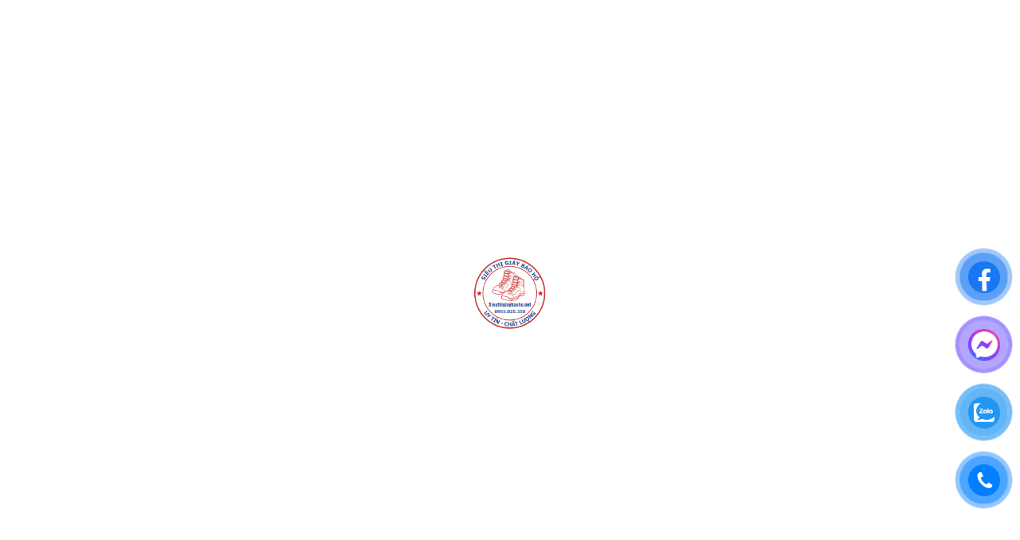

--- FILE ---
content_type: text/html; charset=UTF-8
request_url: https://sieuthigiaybaoho.net/sieu-thi-giay-bao-ho/
body_size: 37315
content:
<!DOCTYPE html><html lang="vi" prefix="og: http://ogp.me/ns#" class="no-js"><head><script data-no-optimize="1">var litespeed_docref=sessionStorage.getItem("litespeed_docref");litespeed_docref&&(Object.defineProperty(document,"referrer",{get:function(){return litespeed_docref}}),sessionStorage.removeItem("litespeed_docref"));</script> <meta charset="UTF-8"><meta name="viewport" content="width=device-width"><meta name="description"  content="Siêu Thị Giày Bảo Hộ – Nhà phân phối giày bảo hộ lao động hàng đầu Việt Nam."><link rel="profile" href="//gmpg.org/xfn/11" /> <script type="litespeed/javascript">document.documentElement.className=document.documentElement.className+' yes-js js_active js'</script> <title>Siêu Thị Giày Bảo Hộ - Uy tín, chất lượng, giá cả cạnh tranh</title><style>#wpadminbar #wp-admin-bar-wccp_free_top_button .ab-icon:before {
	content: "\f160";
	color: #02CA02;
	top: 3px;
}
#wpadminbar #wp-admin-bar-wccp_free_top_button .ab-icon {
	transform: rotate(45deg);
}</style><meta name='robots' content='max-image-preview:large' /><meta name="description" content="Siêu Thị Giày Bảo Hộ là đơn vị cung cấp giày bảo hộ chính hãng, chất lượng cao với giá cả cạnh tranh, đội ngũ nhân viên tư vấn chuyên nghiệp."/><link rel="canonical" href="https://sieuthigiaybaoho.net/sieu-thi-giay-bao-ho/" /><meta property="og:locale" content="vi_VN" /><meta property="og:type" content="article" /><meta property="og:title" content="Siêu Thị Giày Bảo Hộ - Uy tín, chất lượng, giá cả cạnh tranh" /><meta property="og:description" content="Siêu Thị Giày Bảo Hộ là đơn vị cung cấp giày bảo hộ chính hãng, chất lượng cao với giá cả cạnh tranh, đội ngũ nhân viên tư vấn chuyên nghiệp." /><meta property="og:url" content="https://sieuthigiaybaoho.net/sieu-thi-giay-bao-ho/" /><meta property="og:site_name" content="Siêu Thị Giày Bảo Hộ" /><meta property="article:publisher" content="https://www.facebook.com/110298108278639" /><meta property="article:section" content="Tin tức" /><meta property="article:published_time" content="2023-09-09T17:54:05+07:00" /><meta property="article:modified_time" content="2024-01-23T20:56:38+07:00" /><meta property="og:updated_time" content="2024-01-23T20:56:38+07:00" /><meta property="og:image" content="https://sieuthigiaybaoho.net/wp-content/uploads/2023/08/kho-giay-bao-ho-hans-tai-hcm.jpg" /><meta property="og:image:secure_url" content="https://sieuthigiaybaoho.net/wp-content/uploads/2023/08/kho-giay-bao-ho-hans-tai-hcm.jpg" /><meta property="og:image:width" content="600" /><meta property="og:image:height" content="357" /><meta name="twitter:card" content="summary_large_image" /><meta name="twitter:description" content="Siêu Thị Giày Bảo Hộ là đơn vị cung cấp giày bảo hộ chính hãng, chất lượng cao với giá cả cạnh tranh, đội ngũ nhân viên tư vấn chuyên nghiệp." /><meta name="twitter:title" content="Siêu Thị Giày Bảo Hộ - Uy tín, chất lượng, giá cả cạnh tranh" /><meta name="twitter:image" content="https://sieuthigiaybaoho.net/wp-content/uploads/2023/08/kho-giay-bao-ho-hans-tai-hcm.jpg" /> <script type='application/ld+json'>{"@context":"https:\/\/schema.org","@type":"Organization","url":"https:\/\/sieuthigiaybaoho.net\/","sameAs":["https:\/\/www.facebook.com\/110298108278639"],"@id":"https:\/\/sieuthigiaybaoho.net\/#organization","name":"Si\u00eau Th\u1ecb Gi\u00e0y B\u1ea3o H\u1ed9","logo":"https:\/\/sieuthigiaybaoho.net\/wp-content\/uploads\/2023\/10\/logo-sieu-thi-giay-bao-ho.png"}</script> <link rel='dns-prefetch' href='//fonts.googleapis.com' /><link rel="alternate" type="application/rss+xml" title="Dòng thông tin Siêu Thị Giày Bảo Hộ &raquo;" href="https://sieuthigiaybaoho.net/feed/" /><link rel="alternate" type="application/rss+xml" title="Siêu Thị Giày Bảo Hộ &raquo; Dòng bình luận" href="https://sieuthigiaybaoho.net/comments/feed/" /><link rel="alternate" type="application/rss+xml" title="Siêu Thị Giày Bảo Hộ &raquo; Siêu Thị Giày Bảo Hộ &#8211; Uy tín, chất lượng, giá cả cạnh tranh Dòng bình luận" href="https://sieuthigiaybaoho.net/sieu-thi-giay-bao-ho/feed/" /><link rel="alternate" title="oNhúng (JSON)" type="application/json+oembed" href="https://sieuthigiaybaoho.net/wp-json/oembed/1.0/embed?url=https%3A%2F%2Fsieuthigiaybaoho.net%2Fsieu-thi-giay-bao-ho%2F" /><link rel="alternate" title="oNhúng (XML)" type="text/xml+oembed" href="https://sieuthigiaybaoho.net/wp-json/oembed/1.0/embed?url=https%3A%2F%2Fsieuthigiaybaoho.net%2Fsieu-thi-giay-bao-ho%2F&#038;format=xml" /><style id='wp-img-auto-sizes-contain-inline-css' type='text/css'>img:is([sizes=auto i],[sizes^="auto," i]){contain-intrinsic-size:3000px 1500px}
/*# sourceURL=wp-img-auto-sizes-contain-inline-css */</style><link data-optimized="2" rel="stylesheet" href="https://sieuthigiaybaoho.net/wp-content/litespeed/ucss/a1b5b6d7dcaded70ce1f4ab12407fe4b.css?ver=490cf" /><style id='wp-block-library-theme-inline-css' type='text/css'>.wp-block-audio :where(figcaption){color:#555;font-size:13px;text-align:center}.is-dark-theme .wp-block-audio :where(figcaption){color:#ffffffa6}.wp-block-audio{margin:0 0 1em}.wp-block-code{border:1px solid #ccc;border-radius:4px;font-family:Menlo,Consolas,monaco,monospace;padding:.8em 1em}.wp-block-embed :where(figcaption){color:#555;font-size:13px;text-align:center}.is-dark-theme .wp-block-embed :where(figcaption){color:#ffffffa6}.wp-block-embed{margin:0 0 1em}.blocks-gallery-caption{color:#555;font-size:13px;text-align:center}.is-dark-theme .blocks-gallery-caption{color:#ffffffa6}:root :where(.wp-block-image figcaption){color:#555;font-size:13px;text-align:center}.is-dark-theme :root :where(.wp-block-image figcaption){color:#ffffffa6}.wp-block-image{margin:0 0 1em}.wp-block-pullquote{border-bottom:4px solid;border-top:4px solid;color:currentColor;margin-bottom:1.75em}.wp-block-pullquote :where(cite),.wp-block-pullquote :where(footer),.wp-block-pullquote__citation{color:currentColor;font-size:.8125em;font-style:normal;text-transform:uppercase}.wp-block-quote{border-left:.25em solid;margin:0 0 1.75em;padding-left:1em}.wp-block-quote cite,.wp-block-quote footer{color:currentColor;font-size:.8125em;font-style:normal;position:relative}.wp-block-quote:where(.has-text-align-right){border-left:none;border-right:.25em solid;padding-left:0;padding-right:1em}.wp-block-quote:where(.has-text-align-center){border:none;padding-left:0}.wp-block-quote.is-large,.wp-block-quote.is-style-large,.wp-block-quote:where(.is-style-plain){border:none}.wp-block-search .wp-block-search__label{font-weight:700}.wp-block-search__button{border:1px solid #ccc;padding:.375em .625em}:where(.wp-block-group.has-background){padding:1.25em 2.375em}.wp-block-separator.has-css-opacity{opacity:.4}.wp-block-separator{border:none;border-bottom:2px solid;margin-left:auto;margin-right:auto}.wp-block-separator.has-alpha-channel-opacity{opacity:1}.wp-block-separator:not(.is-style-wide):not(.is-style-dots){width:100px}.wp-block-separator.has-background:not(.is-style-dots){border-bottom:none;height:1px}.wp-block-separator.has-background:not(.is-style-wide):not(.is-style-dots){height:2px}.wp-block-table{margin:0 0 1em}.wp-block-table td,.wp-block-table th{word-break:normal}.wp-block-table :where(figcaption){color:#555;font-size:13px;text-align:center}.is-dark-theme .wp-block-table :where(figcaption){color:#ffffffa6}.wp-block-video :where(figcaption){color:#555;font-size:13px;text-align:center}.is-dark-theme .wp-block-video :where(figcaption){color:#ffffffa6}.wp-block-video{margin:0 0 1em}:root :where(.wp-block-template-part.has-background){margin-bottom:0;margin-top:0;padding:1.25em 2.375em}
/*# sourceURL=/wp-includes/css/dist/block-library/theme.min.css */</style><style id='classic-theme-styles-inline-css' type='text/css'>/*! This file is auto-generated */
.wp-block-button__link{color:#fff;background-color:#32373c;border-radius:9999px;box-shadow:none;text-decoration:none;padding:calc(.667em + 2px) calc(1.333em + 2px);font-size:1.125em}.wp-block-file__button{background:#32373c;color:#fff;text-decoration:none}
/*# sourceURL=/wp-includes/css/classic-themes.min.css */</style><style id='yith-wcwl-main-inline-css' type='text/css'>:root { --color-add-to-wishlist-background: #333333; --color-add-to-wishlist-text: #FFFFFF; --color-add-to-wishlist-border: #333333; --color-add-to-wishlist-background-hover: #333333; --color-add-to-wishlist-text-hover: #FFFFFF; --color-add-to-wishlist-border-hover: #333333; --rounded-corners-radius: 16px; --color-add-to-cart-background: #333333; --color-add-to-cart-text: #FFFFFF; --color-add-to-cart-border: #333333; --color-add-to-cart-background-hover: #4F4F4F; --color-add-to-cart-text-hover: #FFFFFF; --color-add-to-cart-border-hover: #4F4F4F; --add-to-cart-rounded-corners-radius: 16px; --color-button-style-1-background: #333333; --color-button-style-1-text: #FFFFFF; --color-button-style-1-border: #333333; --color-button-style-1-background-hover: #4F4F4F; --color-button-style-1-text-hover: #FFFFFF; --color-button-style-1-border-hover: #4F4F4F; --color-button-style-2-background: #333333; --color-button-style-2-text: #FFFFFF; --color-button-style-2-border: #333333; --color-button-style-2-background-hover: #4F4F4F; --color-button-style-2-text-hover: #FFFFFF; --color-button-style-2-border-hover: #4F4F4F; --color-wishlist-table-background: #FFFFFF; --color-wishlist-table-text: #6d6c6c; --color-wishlist-table-border: #FFFFFF; --color-headers-background: #F4F4F4; --color-share-button-color: #FFFFFF; --color-share-button-color-hover: #FFFFFF; --color-fb-button-background: #39599E; --color-fb-button-background-hover: #595A5A; --color-tw-button-background: #45AFE2; --color-tw-button-background-hover: #595A5A; --color-pr-button-background: #AB2E31; --color-pr-button-background-hover: #595A5A; --color-em-button-background: #FBB102; --color-em-button-background-hover: #595A5A; --color-wa-button-background: #00A901; --color-wa-button-background-hover: #595A5A; --feedback-duration: 3s } 
 :root { --color-add-to-wishlist-background: #333333; --color-add-to-wishlist-text: #FFFFFF; --color-add-to-wishlist-border: #333333; --color-add-to-wishlist-background-hover: #333333; --color-add-to-wishlist-text-hover: #FFFFFF; --color-add-to-wishlist-border-hover: #333333; --rounded-corners-radius: 16px; --color-add-to-cart-background: #333333; --color-add-to-cart-text: #FFFFFF; --color-add-to-cart-border: #333333; --color-add-to-cart-background-hover: #4F4F4F; --color-add-to-cart-text-hover: #FFFFFF; --color-add-to-cart-border-hover: #4F4F4F; --add-to-cart-rounded-corners-radius: 16px; --color-button-style-1-background: #333333; --color-button-style-1-text: #FFFFFF; --color-button-style-1-border: #333333; --color-button-style-1-background-hover: #4F4F4F; --color-button-style-1-text-hover: #FFFFFF; --color-button-style-1-border-hover: #4F4F4F; --color-button-style-2-background: #333333; --color-button-style-2-text: #FFFFFF; --color-button-style-2-border: #333333; --color-button-style-2-background-hover: #4F4F4F; --color-button-style-2-text-hover: #FFFFFF; --color-button-style-2-border-hover: #4F4F4F; --color-wishlist-table-background: #FFFFFF; --color-wishlist-table-text: #6d6c6c; --color-wishlist-table-border: #FFFFFF; --color-headers-background: #F4F4F4; --color-share-button-color: #FFFFFF; --color-share-button-color-hover: #FFFFFF; --color-fb-button-background: #39599E; --color-fb-button-background-hover: #595A5A; --color-tw-button-background: #45AFE2; --color-tw-button-background-hover: #595A5A; --color-pr-button-background: #AB2E31; --color-pr-button-background-hover: #595A5A; --color-em-button-background: #FBB102; --color-em-button-background-hover: #595A5A; --color-wa-button-background: #00A901; --color-wa-button-background-hover: #595A5A; --feedback-duration: 3s } 
/*# sourceURL=yith-wcwl-main-inline-css */</style><style id='global-styles-inline-css' type='text/css'>:root{--wp--preset--aspect-ratio--square: 1;--wp--preset--aspect-ratio--4-3: 4/3;--wp--preset--aspect-ratio--3-4: 3/4;--wp--preset--aspect-ratio--3-2: 3/2;--wp--preset--aspect-ratio--2-3: 2/3;--wp--preset--aspect-ratio--16-9: 16/9;--wp--preset--aspect-ratio--9-16: 9/16;--wp--preset--color--black: #000000;--wp--preset--color--cyan-bluish-gray: #abb8c3;--wp--preset--color--white: #ffffff;--wp--preset--color--pale-pink: #f78da7;--wp--preset--color--vivid-red: #cf2e2e;--wp--preset--color--luminous-vivid-orange: #ff6900;--wp--preset--color--luminous-vivid-amber: #fcb900;--wp--preset--color--light-green-cyan: #7bdcb5;--wp--preset--color--vivid-green-cyan: #00d084;--wp--preset--color--pale-cyan-blue: #8ed1fc;--wp--preset--color--vivid-cyan-blue: #0693e3;--wp--preset--color--vivid-purple: #9b51e0;--wp--preset--gradient--vivid-cyan-blue-to-vivid-purple: linear-gradient(135deg,rgb(6,147,227) 0%,rgb(155,81,224) 100%);--wp--preset--gradient--light-green-cyan-to-vivid-green-cyan: linear-gradient(135deg,rgb(122,220,180) 0%,rgb(0,208,130) 100%);--wp--preset--gradient--luminous-vivid-amber-to-luminous-vivid-orange: linear-gradient(135deg,rgb(252,185,0) 0%,rgb(255,105,0) 100%);--wp--preset--gradient--luminous-vivid-orange-to-vivid-red: linear-gradient(135deg,rgb(255,105,0) 0%,rgb(207,46,46) 100%);--wp--preset--gradient--very-light-gray-to-cyan-bluish-gray: linear-gradient(135deg,rgb(238,238,238) 0%,rgb(169,184,195) 100%);--wp--preset--gradient--cool-to-warm-spectrum: linear-gradient(135deg,rgb(74,234,220) 0%,rgb(151,120,209) 20%,rgb(207,42,186) 40%,rgb(238,44,130) 60%,rgb(251,105,98) 80%,rgb(254,248,76) 100%);--wp--preset--gradient--blush-light-purple: linear-gradient(135deg,rgb(255,206,236) 0%,rgb(152,150,240) 100%);--wp--preset--gradient--blush-bordeaux: linear-gradient(135deg,rgb(254,205,165) 0%,rgb(254,45,45) 50%,rgb(107,0,62) 100%);--wp--preset--gradient--luminous-dusk: linear-gradient(135deg,rgb(255,203,112) 0%,rgb(199,81,192) 50%,rgb(65,88,208) 100%);--wp--preset--gradient--pale-ocean: linear-gradient(135deg,rgb(255,245,203) 0%,rgb(182,227,212) 50%,rgb(51,167,181) 100%);--wp--preset--gradient--electric-grass: linear-gradient(135deg,rgb(202,248,128) 0%,rgb(113,206,126) 100%);--wp--preset--gradient--midnight: linear-gradient(135deg,rgb(2,3,129) 0%,rgb(40,116,252) 100%);--wp--preset--font-size--small: 13px;--wp--preset--font-size--medium: 20px;--wp--preset--font-size--large: 36px;--wp--preset--font-size--x-large: 42px;--wp--preset--spacing--20: 0.44rem;--wp--preset--spacing--30: 0.67rem;--wp--preset--spacing--40: 1rem;--wp--preset--spacing--50: 1.5rem;--wp--preset--spacing--60: 2.25rem;--wp--preset--spacing--70: 3.38rem;--wp--preset--spacing--80: 5.06rem;--wp--preset--shadow--natural: 6px 6px 9px rgba(0, 0, 0, 0.2);--wp--preset--shadow--deep: 12px 12px 50px rgba(0, 0, 0, 0.4);--wp--preset--shadow--sharp: 6px 6px 0px rgba(0, 0, 0, 0.2);--wp--preset--shadow--outlined: 6px 6px 0px -3px rgb(255, 255, 255), 6px 6px rgb(0, 0, 0);--wp--preset--shadow--crisp: 6px 6px 0px rgb(0, 0, 0);}:where(.is-layout-flex){gap: 0.5em;}:where(.is-layout-grid){gap: 0.5em;}body .is-layout-flex{display: flex;}.is-layout-flex{flex-wrap: wrap;align-items: center;}.is-layout-flex > :is(*, div){margin: 0;}body .is-layout-grid{display: grid;}.is-layout-grid > :is(*, div){margin: 0;}:where(.wp-block-columns.is-layout-flex){gap: 2em;}:where(.wp-block-columns.is-layout-grid){gap: 2em;}:where(.wp-block-post-template.is-layout-flex){gap: 1.25em;}:where(.wp-block-post-template.is-layout-grid){gap: 1.25em;}.has-black-color{color: var(--wp--preset--color--black) !important;}.has-cyan-bluish-gray-color{color: var(--wp--preset--color--cyan-bluish-gray) !important;}.has-white-color{color: var(--wp--preset--color--white) !important;}.has-pale-pink-color{color: var(--wp--preset--color--pale-pink) !important;}.has-vivid-red-color{color: var(--wp--preset--color--vivid-red) !important;}.has-luminous-vivid-orange-color{color: var(--wp--preset--color--luminous-vivid-orange) !important;}.has-luminous-vivid-amber-color{color: var(--wp--preset--color--luminous-vivid-amber) !important;}.has-light-green-cyan-color{color: var(--wp--preset--color--light-green-cyan) !important;}.has-vivid-green-cyan-color{color: var(--wp--preset--color--vivid-green-cyan) !important;}.has-pale-cyan-blue-color{color: var(--wp--preset--color--pale-cyan-blue) !important;}.has-vivid-cyan-blue-color{color: var(--wp--preset--color--vivid-cyan-blue) !important;}.has-vivid-purple-color{color: var(--wp--preset--color--vivid-purple) !important;}.has-black-background-color{background-color: var(--wp--preset--color--black) !important;}.has-cyan-bluish-gray-background-color{background-color: var(--wp--preset--color--cyan-bluish-gray) !important;}.has-white-background-color{background-color: var(--wp--preset--color--white) !important;}.has-pale-pink-background-color{background-color: var(--wp--preset--color--pale-pink) !important;}.has-vivid-red-background-color{background-color: var(--wp--preset--color--vivid-red) !important;}.has-luminous-vivid-orange-background-color{background-color: var(--wp--preset--color--luminous-vivid-orange) !important;}.has-luminous-vivid-amber-background-color{background-color: var(--wp--preset--color--luminous-vivid-amber) !important;}.has-light-green-cyan-background-color{background-color: var(--wp--preset--color--light-green-cyan) !important;}.has-vivid-green-cyan-background-color{background-color: var(--wp--preset--color--vivid-green-cyan) !important;}.has-pale-cyan-blue-background-color{background-color: var(--wp--preset--color--pale-cyan-blue) !important;}.has-vivid-cyan-blue-background-color{background-color: var(--wp--preset--color--vivid-cyan-blue) !important;}.has-vivid-purple-background-color{background-color: var(--wp--preset--color--vivid-purple) !important;}.has-black-border-color{border-color: var(--wp--preset--color--black) !important;}.has-cyan-bluish-gray-border-color{border-color: var(--wp--preset--color--cyan-bluish-gray) !important;}.has-white-border-color{border-color: var(--wp--preset--color--white) !important;}.has-pale-pink-border-color{border-color: var(--wp--preset--color--pale-pink) !important;}.has-vivid-red-border-color{border-color: var(--wp--preset--color--vivid-red) !important;}.has-luminous-vivid-orange-border-color{border-color: var(--wp--preset--color--luminous-vivid-orange) !important;}.has-luminous-vivid-amber-border-color{border-color: var(--wp--preset--color--luminous-vivid-amber) !important;}.has-light-green-cyan-border-color{border-color: var(--wp--preset--color--light-green-cyan) !important;}.has-vivid-green-cyan-border-color{border-color: var(--wp--preset--color--vivid-green-cyan) !important;}.has-pale-cyan-blue-border-color{border-color: var(--wp--preset--color--pale-cyan-blue) !important;}.has-vivid-cyan-blue-border-color{border-color: var(--wp--preset--color--vivid-cyan-blue) !important;}.has-vivid-purple-border-color{border-color: var(--wp--preset--color--vivid-purple) !important;}.has-vivid-cyan-blue-to-vivid-purple-gradient-background{background: var(--wp--preset--gradient--vivid-cyan-blue-to-vivid-purple) !important;}.has-light-green-cyan-to-vivid-green-cyan-gradient-background{background: var(--wp--preset--gradient--light-green-cyan-to-vivid-green-cyan) !important;}.has-luminous-vivid-amber-to-luminous-vivid-orange-gradient-background{background: var(--wp--preset--gradient--luminous-vivid-amber-to-luminous-vivid-orange) !important;}.has-luminous-vivid-orange-to-vivid-red-gradient-background{background: var(--wp--preset--gradient--luminous-vivid-orange-to-vivid-red) !important;}.has-very-light-gray-to-cyan-bluish-gray-gradient-background{background: var(--wp--preset--gradient--very-light-gray-to-cyan-bluish-gray) !important;}.has-cool-to-warm-spectrum-gradient-background{background: var(--wp--preset--gradient--cool-to-warm-spectrum) !important;}.has-blush-light-purple-gradient-background{background: var(--wp--preset--gradient--blush-light-purple) !important;}.has-blush-bordeaux-gradient-background{background: var(--wp--preset--gradient--blush-bordeaux) !important;}.has-luminous-dusk-gradient-background{background: var(--wp--preset--gradient--luminous-dusk) !important;}.has-pale-ocean-gradient-background{background: var(--wp--preset--gradient--pale-ocean) !important;}.has-electric-grass-gradient-background{background: var(--wp--preset--gradient--electric-grass) !important;}.has-midnight-gradient-background{background: var(--wp--preset--gradient--midnight) !important;}.has-small-font-size{font-size: var(--wp--preset--font-size--small) !important;}.has-medium-font-size{font-size: var(--wp--preset--font-size--medium) !important;}.has-large-font-size{font-size: var(--wp--preset--font-size--large) !important;}.has-x-large-font-size{font-size: var(--wp--preset--font-size--x-large) !important;}
:where(.wp-block-post-template.is-layout-flex){gap: 1.25em;}:where(.wp-block-post-template.is-layout-grid){gap: 1.25em;}
:where(.wp-block-term-template.is-layout-flex){gap: 1.25em;}:where(.wp-block-term-template.is-layout-grid){gap: 1.25em;}
:where(.wp-block-columns.is-layout-flex){gap: 2em;}:where(.wp-block-columns.is-layout-grid){gap: 2em;}
:root :where(.wp-block-pullquote){font-size: 1.5em;line-height: 1.6;}
/*# sourceURL=global-styles-inline-css */</style><style id='dominant-color-styles-inline-css' type='text/css'>img[data-dominant-color]:not(.has-transparency) { background-color: var(--dominant-color); }
/*# sourceURL=dominant-color-styles-inline-css */</style><style id='woocommerce-inline-inline-css' type='text/css'>.woocommerce form .form-row .required { visibility: visible; }
/*# sourceURL=woocommerce-inline-inline-css */</style><style id='ez-toc-inline-css' type='text/css'>div#ez-toc-container .ez-toc-title {font-size: 120%;}div#ez-toc-container .ez-toc-title {font-weight: 500;}div#ez-toc-container ul li , div#ez-toc-container ul li a {font-size: 95%;}div#ez-toc-container ul li , div#ez-toc-container ul li a {font-weight: 500;}div#ez-toc-container nav ul ul li {font-size: 90%;}div#ez-toc-container {background: #fff;border: 1px solid #ddd;}div#ez-toc-container p.ez-toc-title , #ez-toc-container .ez_toc_custom_title_icon , #ez-toc-container .ez_toc_custom_toc_icon {color: #000000;}div#ez-toc-container ul.ez-toc-list a {color: #428bca;}div#ez-toc-container ul.ez-toc-list a:hover {color: #2a6496;}div#ez-toc-container ul.ez-toc-list a:visited {color: #428bca;}.ez-toc-counter nav ul li a::before {color: ;}.ez-toc-box-title {font-weight: bold; margin-bottom: 10px; text-align: center; text-transform: uppercase; letter-spacing: 1px; color: #666; padding-bottom: 5px;position:absolute;top:-4%;left:5%;background-color: inherit;transition: top 0.3s ease;}.ez-toc-box-title.toc-closed {top:-25%;}
/*# sourceURL=ez-toc-inline-css */</style><style id='elecgreen-template-inline-css' type='text/css'>/* Main Font */body,.widget .widget-title p.sub-text, .widget .widget-title p, .widget .widgettitle p.sub-text, .widget .widgettitle p, .widget .widget-heading p.sub-text, .widget .widget-heading p, .megamenu > li > a, .product-block.grid .product-cat,span.price{font-family: Verdana, Geneva, sans-serif !important;}/* Heading Font */h1, h2, h3, h4, h5, h6, .h1, .h2, .h3, .h4, .h5, .h6,.megamenu > li > a, .widget-title,.widgettitle,.btn, #add_payment_method .wc-proceed-to-checkout a.checkout-button, .woocommerce-cart .wc-proceed-to-checkout a.checkout-button, .woocommerce-checkout .wc-proceed-to-checkout a.checkout-button, .woocommerce .widget_price_filter .price_slider_amount .button, .wfg-button, .woocommerce .woocommerce-error .button, .woocommerce .woocommerce-message .button, .woocommerce .checkout_coupon .button, .woocommerce table.shop_table input.button:disabled, .woocommerce table.shop_table input.button, .woocommerce .details-product .information .stock.out-of-stock, .woocommerce div.product form.cart .button, .woocommerce div.product form.cart .added_to_cart, .woocommerce .return-to-shop .button, .woocommerce .track_order .button, .woocommerce #respond input#submit, .woocommerce .wishlist_table .product-add-to-cart a, .viewmore-products-btn,.product-block.grid .add-cart a.button, .product-block.grid .add-cart a.added_to_cart,.woocommerce div.product form.cart .button, .woocommerce div.product form.cart .added_to_cart,.details-product .delivery-shipping-info .item-btn,.add-to-cart-bottom-wrapper .cart .added_to_cart, .add-to-cart-bottom-wrapper .cart button.single_add_to_cart_button,.tabs-v1 .nav-tabs > li > a,.tabs-v3 .head-tab ,.post-layout .list-categories a{font-family: Verdana, Geneva, sans-serif !important;}
/*# sourceURL=elecgreen-template-inline-css */</style> <script type="text/template" id="tmpl-variation-template"><div class="woocommerce-variation-description">{{{ data.variation.variation_description }}}</div>
	<div class="woocommerce-variation-price">{{{ data.variation.price_html }}}</div>
	<div class="woocommerce-variation-availability">{{{ data.variation.availability_html }}}</div></script> <script type="text/template" id="tmpl-unavailable-variation-template"><p role="alert">Rất tiếc, sản phẩm này hiện không tồn tại. Hãy chọn một phương thức kết hợp khác.</p></script> <script type="litespeed/javascript" data-src="https://sieuthigiaybaoho.net/wp-includes/js/jquery/jquery.min.js" id="jquery-core-js"></script> <script id="wp-util-js-extra" type="litespeed/javascript">var _wpUtilSettings={"ajax":{"url":"/wp-admin/admin-ajax.php"}}</script> <script id="wc-add-to-cart-js-extra" type="litespeed/javascript">var wc_add_to_cart_params={"ajax_url":"/wp-admin/admin-ajax.php","wc_ajax_url":"/?wc-ajax=%%endpoint%%","i18n_view_cart":"Xem gi\u1ecf h\u00e0ng","cart_url":"https://sieuthigiaybaoho.net/gio-hang/","is_cart":"","cart_redirect_after_add":"no"}</script> <script id="woocommerce-js-extra" type="litespeed/javascript">var woocommerce_params={"ajax_url":"/wp-admin/admin-ajax.php","wc_ajax_url":"/?wc-ajax=%%endpoint%%","i18n_password_show":"Hi\u1ec3n th\u1ecb m\u1eadt kh\u1ea9u","i18n_password_hide":"\u1ea8n m\u1eadt kh\u1ea9u"}</script> <link rel="https://api.w.org/" href="https://sieuthigiaybaoho.net/wp-json/" /><link rel="alternate" title="JSON" type="application/json" href="https://sieuthigiaybaoho.net/wp-json/wp/v2/posts/5024" /><link rel="EditURI" type="application/rsd+xml" title="RSD" href="https://sieuthigiaybaoho.net/xmlrpc.php?rsd" /><link rel='shortlink' href='https://sieuthigiaybaoho.net/?p=5024' /><meta name="generator" content="dominant-color-images 1.2.0"><meta name="framework" content="Redux 4.1.24" /><meta name="generator" content="performance-lab 4.0.1; plugins: dominant-color-images, performant-translations, speculation-rules"><meta name="generator" content="performant-translations 1.2.0"><link rel="pingback" href="https://sieuthigiaybaoho.net/xmlrpc.php"><meta name="generator" content="speculation-rules 1.6.0">
<noscript><style>.woocommerce-product-gallery{ opacity: 1 !important; }</style></noscript><meta name="generator" content="Elementor 3.34.2; features: additional_custom_breakpoints; settings: css_print_method-external, google_font-enabled, font_display-swap"><style>.e-con.e-parent:nth-of-type(n+4):not(.e-lazyloaded):not(.e-no-lazyload),
				.e-con.e-parent:nth-of-type(n+4):not(.e-lazyloaded):not(.e-no-lazyload) * {
					background-image: none !important;
				}
				@media screen and (max-height: 1024px) {
					.e-con.e-parent:nth-of-type(n+3):not(.e-lazyloaded):not(.e-no-lazyload),
					.e-con.e-parent:nth-of-type(n+3):not(.e-lazyloaded):not(.e-no-lazyload) * {
						background-image: none !important;
					}
				}
				@media screen and (max-height: 640px) {
					.e-con.e-parent:nth-of-type(n+2):not(.e-lazyloaded):not(.e-no-lazyload),
					.e-con.e-parent:nth-of-type(n+2):not(.e-lazyloaded):not(.e-no-lazyload) * {
						background-image: none !important;
					}
				}</style><link rel="icon" href="https://sieuthigiaybaoho.net/wp-content/uploads/2023/10/cropped-logo-sieu-thi-giay-bao-ho-32x32.png" sizes="32x32" /><link rel="icon" href="https://sieuthigiaybaoho.net/wp-content/uploads/2023/10/cropped-logo-sieu-thi-giay-bao-ho-192x192.png" sizes="192x192" /><link rel="apple-touch-icon" href="https://sieuthigiaybaoho.net/wp-content/uploads/2023/10/cropped-logo-sieu-thi-giay-bao-ho-180x180.png" /><meta name="msapplication-TileImage" content="https://sieuthigiaybaoho.net/wp-content/uploads/2023/10/cropped-logo-sieu-thi-giay-bao-ho-270x270.png" /><style type="text/css" id="wp-custom-css">.panel {
    margin-bottom: 23px;
    background-color: #f5f5f5;
    border: 1px solid #f5f5f5;
    border-radius: 0px;
    box-shadow: none;
}
a.devvn_buy_now_style {
    background: #35bf76;
    max-width: 100%;
}
a.devvn_buy_now_style {
    display: inline-block;
    overflow: hidden;
    clear: both;
    padding: 9px 0;
    border-radius: 30px;
    font-size: 18px;
    line-height: normal;
    text-transform: uppercase;
    color: #fff!important;
    text-align: center;
    text-decoration: none;
    border-bottom: 0!important;
    width: 100%;
}
.logo img {
    vertical-align: middle;
    width: 65px;
}
.product-block.grid .product-cat {
    display: none;
}
.product-block.grid .rating {
    display: none;
}
.post-grid-v3 .entry-title {
    font-size: 16px;
    display: block;
	  text-align: center;
}
.post-layout .description {
    font-size: 14px;
	  text-align: center;
}
@media (min-width: 1200px) {
    .add-fix-top {
        right: 22px;
    }
}
.add-fix-top {
	bottom: 12px;}
@media (min-width: 992px) {
    .goal-breadscrumb .wrapper-breads {
        padding: 50px 0;
    }
}</style></head><body class="wp-singular post-template-default single single-post postid-5024 single-format-standard wp-theme-elecgreen wp-child-theme-elecgreen-child theme-elecgreen woocommerce-no-js none goal-body-loading image-lazy-loading elementor-default elementor-kit-348"><div class="goal-page-loading"><div class="goal-loader-inner" style="background-image: url(&#039;https://sieuthigiaybaoho.net/wp-content/uploads/2023/10/logo-sieu-thi-giay-bao-ho-load.png&#039;)"></div></div><noscript><iframe data-lazyloaded="1" src="about:blank" data-litespeed-src="https://www.googletagmanager.com/ns.html?id=GTM-5KJKNM7Q"
height="0" width="0" style="display:none;visibility:hidden"></iframe></noscript><div id="wrapper-container" class="wrapper-container"><div id="goal-mobile-menu" class="goal-offcanvas hidden-lg"><div class="goal-offcanvas-body"><div class="header-offcanvas"><div class="container"><div class="row flex-middle"><div class="col-xs-3">
<a class="btn-toggle-canvas" data-toggle="offcanvas">
<i class="ti-close"></i>
</a></div><div class="text-center col-xs-6"><div class="logo">
<a href="https://sieuthigiaybaoho.net/" >
<img data-lazyloaded="1" src="[data-uri]" width="892" height="892" data-src="https://sieuthigiaybaoho.net/wp-content/uploads/2023/10/logo-sieu-thi-giay-bao-ho-load.png.webp" alt="Siêu Thị Giày Bảo Hộ">
</a></div></div><div class="col-xs-3"><div class="pull-right"><div class="top-cart"><div class="goal-topcart"><div class="cart">
<a class="mini-cart" href="https://sieuthigiaybaoho.net/gio-hang/" title="Xem sản phẩm trong giỏ hàng">
<i class="icon-bag"></i>
<span class="count">0</span>
</a></div></div></div></div></div></div></div></div><div class="middle-offcanvas"><div class="goal-search-form search-fix clearfix"><div class="inner-search"><form action="https://sieuthigiaybaoho.net/" method="get"><div class="main-search"><div class="autocompleate-wrapper">
<input type="text" placeholder="Nhập tên sản phẩm..." name="s" class="goal-search form-control goal-autocompleate-input" autocomplete="off"/></div></div>
<input type="hidden" name="post_type" value="product" class="post_type" />
<button type="submit" class="btn btn-theme radius-0"><i class="fa fa-search"></i></button></form></div></div><nav id="menu-main-menu-navbar" class="navbar navbar-offcanvas" role="navigation"><div id="mobile-menu-container" class="menu-main-menu-container"><ul id="menu-main-menu" class=""><li id="menu-item-8251" class="menu-item-8251"><a href="https://sieuthigiaybaoho.net/">Trang chủ</a></li><li id="menu-item-15717" class="has-submenu menu-item-15717"><a href="#">Phân khúc giá</a> <span class="icon-toggle"><i class="ti-plus"></i></span><ul class="sub-menu"><li id="menu-item-15702" class="menu-item-15702"><a href="https://sieuthigiaybaoho.net/product-category/tu-200k-den-300k/">200K &#8211; 300K</a></li><li id="menu-item-15700" class="menu-item-15700"><a href="https://sieuthigiaybaoho.net/product-category/tu-300k-den-500k/">300K &#8211; 500K</a></li><li id="menu-item-15699" class="menu-item-15699"><a href="https://sieuthigiaybaoho.net/product-category/tu-500k-den-700k/">500K &#8211; 700K</a></li><li id="menu-item-15698" class="menu-item-15698"><a href="https://sieuthigiaybaoho.net/product-category/tu-700k-den-1tr/">700K &#8211; 1Tr</a></li><li id="menu-item-15701" class="menu-item-15701"><a href="https://sieuthigiaybaoho.net/product-category/tu-1-trieu-den-trieu-ruoi/">1tr &#8211; 1.5tr</a></li><li id="menu-item-15697" class="menu-item-15697"><a href="https://sieuthigiaybaoho.net/product-category/tu-trieu-ruoi-tro-len/">Trên 1.5tr</a></li></ul></li><li id="menu-item-492" class="has-submenu menu-item-492"><a href="#">Thương hiệu</a> <span class="icon-toggle"><i class="ti-plus"></i></span><ul class="sub-menu"><li id="menu-item-18236" class="menu-item-18236"><a href="https://sieuthigiaybaoho.net/thuong-hieu/giay-bao-ho-ziben/">Ziben</a></li><li id="menu-item-18235" class="menu-item-18235"><a href="https://sieuthigiaybaoho.net/thuong-hieu/giay-bao-ho-jogger/">Safety Jogger</a></li><li id="menu-item-18237" class="menu-item-18237"><a href="https://sieuthigiaybaoho.net/thuong-hieu/giay-bao-ho-hans/">Hans</a></li><li id="menu-item-18240" class="menu-item-18240"><a href="https://sieuthigiaybaoho.net/thuong-hieu/giay-bao-ho-k2/">K2</a></li><li id="menu-item-18239" class="menu-item-18239"><a href="https://sieuthigiaybaoho.net/thuong-hieu/giay-bao-ho-takumi/">Takumi</a></li><li id="menu-item-18241" class="menu-item-18241"><a href="https://sieuthigiaybaoho.net/thuong-hieu/giay-bao-ho-kingsman/">Kingsman</a></li><li id="menu-item-19473" class="menu-item-19473"><a href="https://sieuthigiaybaoho.net/thuong-hieu/giay-bao-ho-kings-honeywell/">King&#8217;s &#8211; Honeywell</a></li><li id="menu-item-18238" class="menu-item-18238"><a href="https://sieuthigiaybaoho.net/thuong-hieu/giay-bao-ho-sami/">Sami</a></li></ul></li><li id="menu-item-15676" class="has-submenu menu-item-15676"><a href="#">Sản phẩm</a> <span class="icon-toggle"><i class="ti-plus"></i></span><ul class="sub-menu"><li id="menu-item-15692" class="menu-item-15692"><a href="https://sieuthigiaybaoho.net/product-category/giay-bao-ho-cach-dien/">Giày cách điện</a></li><li id="menu-item-15686" class="menu-item-15686"><a href="https://sieuthigiaybaoho.net/product-category/giay-bao-ho-chong-tinh-dien-esd/">Giày chống tĩnh điện ESD</a></li><li id="menu-item-15687" class="menu-item-15687"><a href="https://sieuthigiaybaoho.net/product-category/giay-bao-ho-chong-nuoc/">Giày chống nước</a></li><li id="menu-item-15693" class="menu-item-15693"><a href="https://sieuthigiaybaoho.net/product-category/giay-bao-ho-chiu-nhiet/">Giày chịu nhiệt</a></li><li id="menu-item-15690" class="menu-item-15690"><a href="https://sieuthigiaybaoho.net/product-category/giay-bao-ho-metal-free/">Giày Metal Free</a></li><li id="menu-item-15679" class="menu-item-15679"><a href="https://sieuthigiaybaoho.net/product-category/giay-bao-ho-nhap-khau/">Giày nhập khẩu</a></li><li id="menu-item-15681" class="menu-item-15681"><a href="https://sieuthigiaybaoho.net/product-category/giay-bao-ho-cao-cap/">Giày cao cấp</a></li><li id="menu-item-15685" class="menu-item-15685"><a href="https://sieuthigiaybaoho.net/product-category/giay-bao-ho-sieu-nhe/">Giày siêu nhẹ</a></li><li id="menu-item-15684" class="menu-item-15684"><a href="https://sieuthigiaybaoho.net/product-category/giay-bao-ho-the-thao/">Giày thể thao</a></li><li id="menu-item-15680" class="menu-item-15680"><a href="https://sieuthigiaybaoho.net/product-category/giay-bao-ho-thap-co/">Giày thấp cổ</a></li><li id="menu-item-15901" class="menu-item-15901"><a href="https://sieuthigiaybaoho.net/product-category/giay-bao-ho-cao-co/">Giày cao cổ</a></li><li id="menu-item-17401" class="menu-item-17401"><a href="https://sieuthigiaybaoho.net/product-category/giay-bao-ho-han-quoc/">Giày bảo hộ Hàn Quốc</a></li><li id="menu-item-17692" class="menu-item-17692"><a href="https://sieuthigiaybaoho.net/product-category/giay-bao-ho-viet-nam/">Giày bảo hộ Việt Nam</a></li><li id="menu-item-15695" class="menu-item-15695"><a href="https://sieuthigiaybaoho.net/product-category/giay-bao-ho-nam/">Giày nam</a></li><li id="menu-item-15683" class="menu-item-15683"><a href="https://sieuthigiaybaoho.net/product-category/giay-bao-ho-nu/">Giày nữ</a></li><li id="menu-item-15691" class="menu-item-15691"><a href="https://sieuthigiaybaoho.net/product-category/giay-bao-ho-gia-re/">Giày giá rẻ</a></li><li id="menu-item-15688" class="menu-item-15688"><a href="https://sieuthigiaybaoho.net/product-category/giay-phong-sach/">Giày phòng sạch</a></li><li id="menu-item-15689" class="menu-item-15689"><a href="https://sieuthigiaybaoho.net/product-category/giay-dep-benh-vien-y-te/">Giày/dép bệnh viện,y tế</a></li><li id="menu-item-15682" class="menu-item-15682"><a href="https://sieuthigiaybaoho.net/product-category/ung-bao-ho/">Ủng bảo hộ</a></li></ul></li><li id="menu-item-10061" class="menu-item-10061"><a href="https://sieuthigiaybaoho.net/blog/">Tin tức</a></li><li id="menu-item-15677" class="menu-item-15677"><a href="https://sieuthigiaybaoho.net/lien-he/">Liên hệ</a></li></ul></div></nav></div><div class="header-mobile-bottom"><aside class="widget_block"><p><i class="ti-headphone-alt font-20 right-10"></i><strong>HOTLINE <span class="text-theme"><a href="tel:0965025350">0965 025 035</a></span></strong></p></aside><aside class="widget_block"><p>- 51 DC11, P.Sơn Kỳ, Q.Tân Phú, HCM</p><p>- 30, Phố Đại Từ, P.Đại Kim, Q.Hoàng Mai, HN</p></aside><aside class="widget_goal_socials_widget"><ul class="social-top"><li>
<a href="https://www.facebook.com/sieuthigiaybaoho/" class="facebook-f" target="_blank">
<i class="fab fa-facebook-f bo-social-facebook-f">&nbsp;</i><span class="hidden">Facebook</span>
</a></li><li>
<a href="https://x.com/Sieuthigbh" class="twitter" target="_blank">
<i class="fab fa-twitter bo-social-twitter">&nbsp;</i><span class="hidden">Twitter</span>
</a></li><li>
<a href="https://www.youtube.com/@sieuthigiaybaoho" class="youtube" target="_blank">
<i class="fab fa-youtube bo-social-youtube">&nbsp;</i><span class="hidden">Youtube</span>
</a></li><li>
<a href="https://www.pinterest.com/sieuthigiaybaoho/" class="pinterest" target="_blank">
<i class="fab fa-pinterest bo-social-pinterest">&nbsp;</i><span class="hidden">Pinterest</span>
</a></li><li>
<a href="https://www.instagram.com/sieuthigiaybaoho/" class="instagram" target="_blank">
<i class="fab fa-instagram bo-social-instagram">&nbsp;</i><span class="hidden">Instagram</span>
</a></li></ul></aside></div></div></div><div class="over-dark"></div><div id="goal-header-mobile" class="header-mobile hidden-lg hidden-md clearfix"><div class="container-fluid"><div class="row"><div class="flex-middle"><div class="col-xs-3"><div class="box-left">
<a href="javascript:void(0);" class="btn btn-showmenu"><i class="ti-menu"></i></a></div></div><div class="text-center col-xs-6"><div class="logo">
<a href="https://sieuthigiaybaoho.net/" >
<img data-lazyloaded="1" src="[data-uri]" width="892" height="892" data-src="https://sieuthigiaybaoho.net/wp-content/uploads/2023/10/logo-sieu-thi-giay-bao-ho-load.png.webp" alt="Siêu Thị Giày Bảo Hộ">
</a></div></div><div class="col-xs-3"><div class="box-right pull-right"><div class="top-cart"><div class="goal-topcart"><div class="cart">
<a class="dropdown-toggle mini-cart" data-toggle="dropdown" aria-expanded="true" role="button" aria-haspopup="true" data-delay="0" href="#" title="Xem sản phẩm trong giỏ hàng">
<i class="icon-bag"></i>
<span class="count">0</span>
</a><div class="dropdown-menu dropdown-menu-right"><div class="widget_shopping_cart_content"><div class="shopping_cart_content"><div class="cart_list "><p class="total text-theme empty"><strong>Giỏ hàng đang trống:</strong> <span class="woocommerce-Price-amount amount"><bdi>0&nbsp;<span class="woocommerce-Price-currencySymbol">&#8363;</span></bdi></span></p><p class="buttons clearfix">
<a href="https://sieuthigiaybaoho.net/shop/" class="btn btn-block btn-primary wc-forward ">Tiếp tục mua sắm</a></p></div><div class="cart-bottom"></div></div></div></div></div></div></div></div></div></div></div></div></div><div id="goal-header" class="goal-header hidden-xs hidden-sm header-1-80 no-sticky"><div data-elementor-type="wp-post" data-elementor-id="80" class="elementor elementor-80" data-elementor-post-type="goal_header"><section class="elementor-section elementor-top-section elementor-element elementor-element-7a7c62b elementor-section-stretched elementor-hidden-desktop elementor-hidden-tablet elementor-hidden-mobile elementor-section-boxed elementor-section-height-default elementor-section-height-default" data-id="7a7c62b" data-element_type="section" data-settings="{&quot;stretch_section&quot;:&quot;section-stretched&quot;,&quot;background_background&quot;:&quot;classic&quot;}"><div class="elementor-container elementor-column-gap-default"><div class="elementor-column elementor-col-100 elementor-top-column elementor-element elementor-element-7dffd15" data-id="7dffd15" data-element_type="column"><div class="elementor-widget-wrap elementor-element-populated"><section class="elementor-section elementor-inner-section elementor-element elementor-element-a94edaa elementor-section-boxed elementor-section-height-default elementor-section-height-default" data-id="a94edaa" data-element_type="section"><div class="elementor-container elementor-column-gap-default"><div class="elementor-column elementor-col-50 elementor-inner-column elementor-element elementor-element-6281010" data-id="6281010" data-element_type="column"><div class="elementor-widget-wrap elementor-element-populated"><div class="elementor-element elementor-element-10f5d6d elementor-widget__width-auto elementor-widget elementor-widget-sidebar" data-id="10f5d6d" data-element_type="widget" data-widget_type="sidebar.default"><div class="elementor-widget-container"><aside class="widget_block"><div class="widget_icl_lang_sel_widget"><h2 class="title">Ngôn ngữ</h2><div class="wpml-ls-sidebars-language wpml-ls wpml-ls-legacy-dropdown js-wpml-ls-legacy-dropdown"><ul><li class="wpml-ls-slot-language wpml-ls-item wpml-ls-item-vi wpml-ls-current-language wpml-ls-first-item wpml-ls-item-legacy-dropdown" tabindex="0"><a class="js-wpml-ls-item-toggle wpml-ls-item-toggle" href="#"><span class="wpml-ls-native">Tiếng Việt</span></a><ul class="wpml-ls-sub-menu"><li class="wpml-ls-slot-language wpml-ls-item wpml-ls-item-en"><a class="wpml-ls-link" href="#"><span class="wpml-ls-native" lang="en">English</span></a></li>
</span></a></li></ul></li></ul></div></div></aside></div></div></div></div><div class="elementor-column elementor-col-50 elementor-inner-column elementor-element elementor-element-a2ea4cf" data-id="a2ea4cf" data-element_type="column"><div class="elementor-widget-wrap elementor-element-populated"><div class="elementor-element elementor-element-83f05d1 elementor-widget__width-auto elementor-widget elementor-widget-elecgreen_features_box" data-id="83f05d1" data-element_type="widget" data-settings="{&quot;columns&quot;:&quot;1&quot;}" data-widget_type="elecgreen_features_box.default"><div class="elementor-widget-container"><div class="widget widget-features-box no-margin "><div class="row list-vertical"><div class="item col-md-12 col-sm-6 col-xs-12"><div class="item-inner-features style1"><div class="features-box-image icon"><i class="icon-telephone"></i></div><div class="features-box-content"><div class="description">0965.025.350</div></div></div></div></div></div></div></div><div class="elementor-element elementor-element-2af78aa elementor-widget__width-auto elementor-widget elementor-widget-elecgreen_features_box" data-id="2af78aa" data-element_type="widget" data-settings="{&quot;columns&quot;:&quot;1&quot;}" data-widget_type="elecgreen_features_box.default"><div class="elementor-widget-container"><div class="widget widget-features-box no-margin "><div class="row list-vertical"><div class="item col-md-12 col-sm-6 col-xs-12"><div class="item-inner-features style1"><div class="features-box-image icon"><i class="icon-email"></i></div><div class="features-box-content"><div class="description">sieuthigiaybaoho.net@gmail.com</div></div></div></div></div></div></div></div></div></div></div></section></div></div></div></section><section class="elementor-section elementor-top-section elementor-element elementor-element-c42ba61 elementor-section-stretched elementor-section-boxed elementor-section-height-default elementor-section-height-default" data-id="c42ba61" data-element_type="section" data-settings="{&quot;stretch_section&quot;:&quot;section-stretched&quot;}"><div class="elementor-container elementor-column-gap-default"><div class="elementor-column elementor-col-100 elementor-top-column elementor-element elementor-element-39294e5" data-id="39294e5" data-element_type="column"><div class="elementor-widget-wrap elementor-element-populated"><section class="elementor-section elementor-inner-section elementor-element elementor-element-76b89f1 elementor-section-boxed elementor-section-height-default elementor-section-height-default" data-id="76b89f1" data-element_type="section"><div class="elementor-container elementor-column-gap-default"><div class="elementor-column elementor-col-25 elementor-inner-column elementor-element elementor-element-03ba2f6" data-id="03ba2f6" data-element_type="column"><div class="elementor-widget-wrap elementor-element-populated"><div class="elementor-element elementor-element-c6a3f93 elementor-widget__width-initial elementor-widget-mobile__width-initial elementor-widget elementor-widget-elecgreen_logo" data-id="c6a3f93" data-element_type="widget" data-widget_type="elecgreen_logo.default"><div class="elementor-widget-container"><div class="logo ">
<a href="https://sieuthigiaybaoho.net/" >
<img data-lazyloaded="1" src="[data-uri]" fetchpriority="high" width="660" height="660" data-src="https://sieuthigiaybaoho.net/wp-content/uploads/2023/10/logo-sieu-thi-giay-bao-ho.png.webp" class="attachment-large size-large wp-image-15856" alt="" decoding="async" data-srcset="https://sieuthigiaybaoho.net/wp-content/uploads/2023/10/logo-sieu-thi-giay-bao-ho.png.webp 814w, https://sieuthigiaybaoho.net/wp-content/uploads/2023/10/logo-sieu-thi-giay-bao-ho-300x300.png.webp 300w, https://sieuthigiaybaoho.net/wp-content/uploads/2023/10/logo-sieu-thi-giay-bao-ho-150x150.png.webp 150w, https://sieuthigiaybaoho.net/wp-content/uploads/2023/10/logo-sieu-thi-giay-bao-ho-768x768.png.webp 768w, https://sieuthigiaybaoho.net/wp-content/uploads/2023/10/logo-sieu-thi-giay-bao-ho-410x410.png.webp 410w, https://sieuthigiaybaoho.net/wp-content/uploads/2023/10/logo-sieu-thi-giay-bao-ho-100x100.png.webp 100w, https://sieuthigiaybaoho.net/wp-content/uploads/2023/10/logo-sieu-thi-giay-bao-ho-600x600.png.webp 600w" data-sizes="(max-width: 660px) 100vw, 660px" />            </a></div></div></div></div></div><div class="elementor-column elementor-col-25 elementor-inner-column elementor-element elementor-element-042634e" data-id="042634e" data-element_type="column"><div class="elementor-widget-wrap elementor-element-populated"><div class="elementor-element elementor-element-15b8939 elementor-widget__width-initial elementor-widget elementor-widget-elecgreen_element_search_form" data-id="15b8939" data-element_type="widget" data-settings="{&quot;_animation&quot;:&quot;none&quot;}" data-widget_type="elecgreen_element_search_form.default"><div class="elementor-widget-container"><div class="goal-search-form  style1"><div class="goal-search-form-inner style1"><form action="https://sieuthigiaybaoho.net/" method="get"><div class="main-search"><div class="twitter-typeahead">                            <input type="text" placeholder="Nhập sản phẩm bạn muốn tìm ..." name="s" class="goal-search form-control goal-autocompleate-input" autocomplete="off"/></div></div>
<input type="hidden" name="post_type" value="product" class="post_type" />
<button type="submit" class="btn btn-theme radius-5x btn-search "><span class="text">Tìm kiếm</span></button></form></div></div></div></div></div></div><div class="elementor-column elementor-col-25 elementor-inner-column elementor-element elementor-element-bf13277 header-right" data-id="bf13277" data-element_type="column"><div class="elementor-widget-wrap elementor-element-populated"><div class="elementor-element elementor-element-fb09293 elementor-widget__width-initial elementor-absolute elementor-widget elementor-widget-text-editor" data-id="fb09293" data-element_type="widget" data-settings="{&quot;_position&quot;:&quot;absolute&quot;}" data-widget_type="text-editor.default"><div class="elementor-widget-container"><p><span style="font-size: 14pt;"><strong>Hotline: <a href="tel:0965025350">0965.025.350</a></strong></span></p></div></div></div></div><div class="elementor-column elementor-col-25 elementor-inner-column elementor-element elementor-element-1d81ea6 header-right" data-id="1d81ea6" data-element_type="column"><div class="elementor-widget-wrap elementor-element-populated"><div class="elementor-element elementor-element-1ad7b43 elementor-widget__width-auto elementor-widget elementor-widget-elecgreen_user_info" data-id="1ad7b43" data-element_type="widget" data-widget_type="elecgreen_user_info.default"><div class="elementor-widget-container"><div class="top-wrapper-menu ">
<a class="login popup" href="https://sieuthigiaybaoho.net/my-account-2/" title="Sign in"><i class="ti-lock"></i>
</a><div class="header-customer-login-wrapper hidden">
<button title="Close (Esc)" type="button" class="mfp-close goal-mfp-close"> <i class="ti-close"></i> </button><div class="header_customer_login"><h2 class="title">Login</h2><form method="post" class="login" role="form"><p class="form-group form-row form-row-wide">
<label for="username">Username or email address <span class="required">*</span></label>
<input type="text" class="input-text form-control" name="username" id="username" value="" /></p><p class="form-group form-row form-row-wide">
<label for="password">Password <span class="required">*</span></label>
<input class="input-text form-control" type="password" name="password" id="password" /></p><div class="form-group form-row">
<span class="inline">
<input name="rememberme" type="checkbox" id="rememberme" value="forever" /> Remember me			</span></div><div class="form-group form-row">
<input type="hidden" id="_wpnonce" name="_wpnonce" value="dad40c0f0d" /><input type="hidden" name="_wp_http_referer" value="/sieu-thi-giay-bao-ho/" />
<input type="submit" class="btn btn-theme btn-block btn-sm " name="login" value="sign in" /></div><div class="form-group clearfix"><ul class="topmenu-menu"><li class="lost_password">
<a href="https://sieuthigiaybaoho.net/my-account-2/lost-password/"><i class="ti-key"></i> Lost your password?</a></li><li class="register">
<a class="register" href="https://sieuthigiaybaoho.net/my-account-2/?ac=register" title="Create an account"><i class="ti-user"></i> Create an account</a></li></ul></div></form></div></div></div></div></div><div class="elementor-element elementor-element-4f3a174 elementor-widget__width-auto elementor-widget elementor-widget-elecgreen_woo_header" data-id="4f3a174" data-element_type="widget" data-widget_type="elecgreen_woo_header.default"><div class="elementor-widget-container"><div class="header-button-woo clearfix menu-right "><div class="pull-right"><div class="goal-topcart"><div class="cart">
<a class="offcanvas mini-cart" href="#" title="Xem sản phẩm trong giỏ hàng">
<i class="icon-bag"></i>
<span class="count">0</span>
<span class="total-minicart"><span class="woocommerce-Price-amount amount"><bdi>0&nbsp;<span class="woocommerce-Price-currencySymbol">&#8363;</span></bdi></span></span>
</a><div class="offcanvas-content"><h3 class="title-cart-canvas"><i class="ti-close close-cart"></i> Giỏ hàng của bạn</h3><div class="widget_shopping_cart_content"><div class="shopping_cart_content"><div class="cart_list "><p class="total text-theme empty"><strong>Giỏ hàng đang trống:</strong> <span class="woocommerce-Price-amount amount"><bdi>0&nbsp;<span class="woocommerce-Price-currencySymbol">&#8363;</span></bdi></span></p><p class="buttons clearfix">
<a href="https://sieuthigiaybaoho.net/shop/" class="btn btn-block btn-primary wc-forward ">Tiếp tục mua sắm</a></p></div><div class="cart-bottom"></div></div></div></div><div class="overlay-offcanvas-content"></div></div></div></div><div class="pull-right">
<a class="wishlist-icon" href="https://sieuthigiaybaoho.net/danh-sach-san-pham-yeu-thich/">
<i class="ti-heart"></i>
<span class="count">0</span>
</a></div></div></div></div></div></div></div></section></div></div></div></section><section class="elementor-section elementor-top-section elementor-element elementor-element-c6e0fb6 elementor-section-stretched elementor-section-boxed elementor-section-height-default elementor-section-height-default" data-id="c6e0fb6" data-element_type="section" data-settings="{&quot;stretch_section&quot;:&quot;section-stretched&quot;}"><div class="elementor-container elementor-column-gap-default"><div class="elementor-column elementor-col-100 elementor-top-column elementor-element elementor-element-efe9993" data-id="efe9993" data-element_type="column"><div class="elementor-widget-wrap elementor-element-populated"><section class="elementor-section elementor-inner-section elementor-element elementor-element-52ef52f elementor-section-boxed elementor-section-height-default elementor-section-height-default" data-id="52ef52f" data-element_type="section"><div class="elementor-container elementor-column-gap-default"><div class="elementor-column elementor-col-33 elementor-inner-column elementor-element elementor-element-b5d2e01" data-id="b5d2e01" data-element_type="column"><div class="elementor-widget-wrap elementor-element-populated"><div class="elementor-element elementor-element-f37ccd8 elementor-widget elementor-widget-elecgreen_vertical_menu" data-id="f37ccd8" data-element_type="widget" data-widget_type="elecgreen_vertical_menu.default"><div class="elementor-widget-container"><div class="vertical-wrapper  show-hover"><h2 class="title-vertical"><i class="fa fa-bars" aria-hidden="true"></i> <span class="text-title">Danh mục sản phẩm</span> <i class="fa fa-angle-down show-down" aria-hidden="true"></i></h2><div class="content-vertical"><ul id="vertical-menu" class="goal-vertical-menu nav navbar-nav"><li class="menu-item-8251 aligned-left"><a href="https://sieuthigiaybaoho.net/">Trang chủ</a></li><li class="dropdown menu-item-15717 aligned-left"><a href="#" class="dropdown-toggle"  data-hover="dropdown" data-toggle="dropdown">Phân khúc giá <i class="down ti-angle-down"></i></a><ul class="dropdown-menu"><li class="menu-item-15702 aligned-left"><a href="https://sieuthigiaybaoho.net/product-category/tu-200k-den-300k/">200K &#8211; 300K</a></li><li class="menu-item-15700 aligned-left"><a href="https://sieuthigiaybaoho.net/product-category/tu-300k-den-500k/">300K &#8211; 500K</a></li><li class="menu-item-15699 aligned-left"><a href="https://sieuthigiaybaoho.net/product-category/tu-500k-den-700k/">500K &#8211; 700K</a></li><li class="menu-item-15698 aligned-left"><a href="https://sieuthigiaybaoho.net/product-category/tu-700k-den-1tr/">700K &#8211; 1Tr</a></li><li class="menu-item-15701 aligned-left"><a href="https://sieuthigiaybaoho.net/product-category/tu-1-trieu-den-trieu-ruoi/">1tr &#8211; 1.5tr</a></li><li class="menu-item-15697 aligned-left"><a href="https://sieuthigiaybaoho.net/product-category/tu-trieu-ruoi-tro-len/">Trên 1.5tr</a></li></ul></li><li class="dropdown menu-item-492 aligned-left"><a href="#" class="dropdown-toggle"  data-hover="dropdown" data-toggle="dropdown">Thương hiệu <i class="down ti-angle-down"></i></a><ul class="dropdown-menu"><li class="menu-item-18236 aligned-left"><a href="https://sieuthigiaybaoho.net/thuong-hieu/giay-bao-ho-ziben/">Ziben</a></li><li class="menu-item-18235 aligned-left"><a href="https://sieuthigiaybaoho.net/thuong-hieu/giay-bao-ho-jogger/">Safety Jogger</a></li><li class="menu-item-18237 aligned-left"><a href="https://sieuthigiaybaoho.net/thuong-hieu/giay-bao-ho-hans/">Hans</a></li><li class="menu-item-18240 aligned-left"><a href="https://sieuthigiaybaoho.net/thuong-hieu/giay-bao-ho-k2/">K2</a></li><li class="menu-item-18239 aligned-left"><a href="https://sieuthigiaybaoho.net/thuong-hieu/giay-bao-ho-takumi/">Takumi</a></li><li class="menu-item-18241 aligned-left"><a href="https://sieuthigiaybaoho.net/thuong-hieu/giay-bao-ho-kingsman/">Kingsman</a></li><li class="menu-item-19473 aligned-left"><a href="https://sieuthigiaybaoho.net/thuong-hieu/giay-bao-ho-kings-honeywell/">King&#8217;s &#8211; Honeywell</a></li><li class="menu-item-18238 aligned-left"><a href="https://sieuthigiaybaoho.net/thuong-hieu/giay-bao-ho-sami/">Sami</a></li></ul></li><li class="dropdown menu-item-15676 aligned-left"><a href="#" class="dropdown-toggle"  data-hover="dropdown" data-toggle="dropdown">Sản phẩm <i class="down ti-angle-down"></i></a><ul class="dropdown-menu"><li class="menu-item-15692"><a href="https://sieuthigiaybaoho.net/product-category/giay-bao-ho-cach-dien/">Giày cách điện</a></li><li class="menu-item-15686"><a href="https://sieuthigiaybaoho.net/product-category/giay-bao-ho-chong-tinh-dien-esd/">Giày chống tĩnh điện ESD</a></li><li class="menu-item-15687"><a href="https://sieuthigiaybaoho.net/product-category/giay-bao-ho-chong-nuoc/">Giày chống nước</a></li><li class="menu-item-15693"><a href="https://sieuthigiaybaoho.net/product-category/giay-bao-ho-chiu-nhiet/">Giày chịu nhiệt</a></li><li class="menu-item-15690"><a href="https://sieuthigiaybaoho.net/product-category/giay-bao-ho-metal-free/">Giày Metal Free</a></li><li class="menu-item-15679"><a href="https://sieuthigiaybaoho.net/product-category/giay-bao-ho-nhap-khau/">Giày nhập khẩu</a></li><li class="menu-item-15681"><a href="https://sieuthigiaybaoho.net/product-category/giay-bao-ho-cao-cap/">Giày cao cấp</a></li><li class="menu-item-15685"><a href="https://sieuthigiaybaoho.net/product-category/giay-bao-ho-sieu-nhe/">Giày siêu nhẹ</a></li><li class="menu-item-15684"><a href="https://sieuthigiaybaoho.net/product-category/giay-bao-ho-the-thao/">Giày thể thao</a></li><li class="menu-item-15680"><a href="https://sieuthigiaybaoho.net/product-category/giay-bao-ho-thap-co/">Giày thấp cổ</a></li><li class="menu-item-15901"><a href="https://sieuthigiaybaoho.net/product-category/giay-bao-ho-cao-co/">Giày cao cổ</a></li><li class="menu-item-17401"><a href="https://sieuthigiaybaoho.net/product-category/giay-bao-ho-han-quoc/">Giày bảo hộ Hàn Quốc</a></li><li class="menu-item-17692"><a href="https://sieuthigiaybaoho.net/product-category/giay-bao-ho-viet-nam/">Giày bảo hộ Việt Nam</a></li><li class="menu-item-15695 aligned-left"><a href="https://sieuthigiaybaoho.net/product-category/giay-bao-ho-nam/">Giày nam</a></li><li class="menu-item-15683"><a href="https://sieuthigiaybaoho.net/product-category/giay-bao-ho-nu/">Giày nữ</a></li><li class="menu-item-15691 aligned-left"><a href="https://sieuthigiaybaoho.net/product-category/giay-bao-ho-gia-re/">Giày giá rẻ</a></li><li class="menu-item-15688 aligned-left"><a href="https://sieuthigiaybaoho.net/product-category/giay-phong-sach/">Giày phòng sạch</a></li><li class="menu-item-15689 aligned-left"><a href="https://sieuthigiaybaoho.net/product-category/giay-dep-benh-vien-y-te/">Giày/dép bệnh viện,y tế</a></li><li class="menu-item-15682 aligned-left"><a href="https://sieuthigiaybaoho.net/product-category/ung-bao-ho/">Ủng bảo hộ</a></li></ul></li><li class="menu-item-10061 aligned-left"><a href="https://sieuthigiaybaoho.net/blog/">Tin tức</a></li><li class="menu-item-15677 aligned-left"><a href="https://sieuthigiaybaoho.net/lien-he/">Liên hệ</a></li></ul></div></div></div></div></div></div><div class="elementor-column elementor-col-33 elementor-inner-column elementor-element elementor-element-826e40d" data-id="826e40d" data-element_type="column"><div class="elementor-widget-wrap elementor-element-populated"><div class="elementor-element elementor-element-6247b96 elementor-widget__width-initial elementor-widget elementor-widget-elecgreen_primary_menu" data-id="6247b96" data-element_type="widget" data-widget_type="elecgreen_primary_menu.default"><div class="elementor-widget-container"><div class="main-menu  "><nav data-duration="400" class="goal-megamenu slide animate navbar p-static" role="navigation"><div class="collapse navbar-collapse no-padding"><ul id="primary-menu" class="nav navbar-nav megamenu effect1"><li class="menu-item-8251 aligned-left"><a href="https://sieuthigiaybaoho.net/">Trang chủ</a></li><li class="dropdown menu-item-15717 aligned-left"><a href="#" class="dropdown-toggle"  data-hover="dropdown" data-toggle="dropdown">Phân khúc giá <i class="down ti-angle-down"></i></a><ul class="dropdown-menu"><li class="menu-item-15702 aligned-left"><a href="https://sieuthigiaybaoho.net/product-category/tu-200k-den-300k/">200K &#8211; 300K</a></li><li class="menu-item-15700 aligned-left"><a href="https://sieuthigiaybaoho.net/product-category/tu-300k-den-500k/">300K &#8211; 500K</a></li><li class="menu-item-15699 aligned-left"><a href="https://sieuthigiaybaoho.net/product-category/tu-500k-den-700k/">500K &#8211; 700K</a></li><li class="menu-item-15698 aligned-left"><a href="https://sieuthigiaybaoho.net/product-category/tu-700k-den-1tr/">700K &#8211; 1Tr</a></li><li class="menu-item-15701 aligned-left"><a href="https://sieuthigiaybaoho.net/product-category/tu-1-trieu-den-trieu-ruoi/">1tr &#8211; 1.5tr</a></li><li class="menu-item-15697 aligned-left"><a href="https://sieuthigiaybaoho.net/product-category/tu-trieu-ruoi-tro-len/">Trên 1.5tr</a></li></ul></li><li class="dropdown menu-item-492 aligned-left"><a href="#" class="dropdown-toggle"  data-hover="dropdown" data-toggle="dropdown">Thương hiệu <i class="down ti-angle-down"></i></a><ul class="dropdown-menu"><li class="menu-item-18236 aligned-left"><a href="https://sieuthigiaybaoho.net/thuong-hieu/giay-bao-ho-ziben/">Ziben</a></li><li class="menu-item-18235 aligned-left"><a href="https://sieuthigiaybaoho.net/thuong-hieu/giay-bao-ho-jogger/">Safety Jogger</a></li><li class="menu-item-18237 aligned-left"><a href="https://sieuthigiaybaoho.net/thuong-hieu/giay-bao-ho-hans/">Hans</a></li><li class="menu-item-18240 aligned-left"><a href="https://sieuthigiaybaoho.net/thuong-hieu/giay-bao-ho-k2/">K2</a></li><li class="menu-item-18239 aligned-left"><a href="https://sieuthigiaybaoho.net/thuong-hieu/giay-bao-ho-takumi/">Takumi</a></li><li class="menu-item-18241 aligned-left"><a href="https://sieuthigiaybaoho.net/thuong-hieu/giay-bao-ho-kingsman/">Kingsman</a></li><li class="menu-item-19473 aligned-left"><a href="https://sieuthigiaybaoho.net/thuong-hieu/giay-bao-ho-kings-honeywell/">King&#8217;s &#8211; Honeywell</a></li><li class="menu-item-18238 aligned-left"><a href="https://sieuthigiaybaoho.net/thuong-hieu/giay-bao-ho-sami/">Sami</a></li></ul></li><li class="dropdown menu-item-15676 aligned-left"><a href="#" class="dropdown-toggle"  data-hover="dropdown" data-toggle="dropdown">Sản phẩm <i class="down ti-angle-down"></i></a><ul class="dropdown-menu"><li class="menu-item-15692"><a href="https://sieuthigiaybaoho.net/product-category/giay-bao-ho-cach-dien/">Giày cách điện</a></li><li class="menu-item-15686"><a href="https://sieuthigiaybaoho.net/product-category/giay-bao-ho-chong-tinh-dien-esd/">Giày chống tĩnh điện ESD</a></li><li class="menu-item-15687"><a href="https://sieuthigiaybaoho.net/product-category/giay-bao-ho-chong-nuoc/">Giày chống nước</a></li><li class="menu-item-15693"><a href="https://sieuthigiaybaoho.net/product-category/giay-bao-ho-chiu-nhiet/">Giày chịu nhiệt</a></li><li class="menu-item-15690"><a href="https://sieuthigiaybaoho.net/product-category/giay-bao-ho-metal-free/">Giày Metal Free</a></li><li class="menu-item-15679"><a href="https://sieuthigiaybaoho.net/product-category/giay-bao-ho-nhap-khau/">Giày nhập khẩu</a></li><li class="menu-item-15681"><a href="https://sieuthigiaybaoho.net/product-category/giay-bao-ho-cao-cap/">Giày cao cấp</a></li><li class="menu-item-15685"><a href="https://sieuthigiaybaoho.net/product-category/giay-bao-ho-sieu-nhe/">Giày siêu nhẹ</a></li><li class="menu-item-15684"><a href="https://sieuthigiaybaoho.net/product-category/giay-bao-ho-the-thao/">Giày thể thao</a></li><li class="menu-item-15680"><a href="https://sieuthigiaybaoho.net/product-category/giay-bao-ho-thap-co/">Giày thấp cổ</a></li><li class="menu-item-15901"><a href="https://sieuthigiaybaoho.net/product-category/giay-bao-ho-cao-co/">Giày cao cổ</a></li><li class="menu-item-17401"><a href="https://sieuthigiaybaoho.net/product-category/giay-bao-ho-han-quoc/">Giày bảo hộ Hàn Quốc</a></li><li class="menu-item-17692"><a href="https://sieuthigiaybaoho.net/product-category/giay-bao-ho-viet-nam/">Giày bảo hộ Việt Nam</a></li><li class="menu-item-15695 aligned-left"><a href="https://sieuthigiaybaoho.net/product-category/giay-bao-ho-nam/">Giày nam</a></li><li class="menu-item-15683"><a href="https://sieuthigiaybaoho.net/product-category/giay-bao-ho-nu/">Giày nữ</a></li><li class="menu-item-15691 aligned-left"><a href="https://sieuthigiaybaoho.net/product-category/giay-bao-ho-gia-re/">Giày giá rẻ</a></li><li class="menu-item-15688 aligned-left"><a href="https://sieuthigiaybaoho.net/product-category/giay-phong-sach/">Giày phòng sạch</a></li><li class="menu-item-15689 aligned-left"><a href="https://sieuthigiaybaoho.net/product-category/giay-dep-benh-vien-y-te/">Giày/dép bệnh viện,y tế</a></li><li class="menu-item-15682 aligned-left"><a href="https://sieuthigiaybaoho.net/product-category/ung-bao-ho/">Ủng bảo hộ</a></li></ul></li><li class="menu-item-10061 aligned-left"><a href="https://sieuthigiaybaoho.net/blog/">Tin tức</a></li><li class="menu-item-15677 aligned-left"><a href="https://sieuthigiaybaoho.net/lien-he/">Liên hệ</a></li></ul></div></nav></div></div></div></div></div><div class="elementor-column elementor-col-33 elementor-inner-column elementor-element elementor-element-4c2e84f" data-id="4c2e84f" data-element_type="column"><div class="elementor-widget-wrap elementor-element-populated"><div class="elementor-element elementor-element-e3c697c elementor-widget__width-initial elementor-widget elementor-widget-elecgreen_features_box" data-id="e3c697c" data-element_type="widget" data-settings="{&quot;columns&quot;:&quot;1&quot;}" data-widget_type="elecgreen_features_box.default"><div class="elementor-widget-container"><div class="widget widget-features-box no-margin "><div class="row list-vertical"><div class="item col-md-12 col-sm-6 col-xs-12"><div class="item-inner-features style1"><div class="features-box-image icon"><i class="icon-shipped"></i></div><div class="features-box-content"><div class="description">Freeship nội thành HN, HCM đơn từ 6 triệu</div></div></div></div></div></div></div></div></div></div></div></section></div></div></div></section></div></div><div id="goal-main-content"><section id="goal-breadscrumb" class="breadcrumb-page goal-breadscrumb has_bg" style="background-image:url('https://sieuthigiaybaoho.net/wp-content/uploads/2025/05/background-giay-bao-ho-lao-dong.jpg')"><div class="container"><div class="wrapper-breads"><div class="wrapper-breads-inner"><h2 class="bread-title">Siêu Thị Giày Bảo Hộ &#8211; Uy tín, chất lượng, giá cả cạnh tranh</h2><div class="breadscrumb-inner"><ol class="breadcrumb"><li><a href="https://sieuthigiaybaoho.net">Home</a></li><li><a href="https://sieuthigiaybaoho.net/category/tin-tuc/">Tin tức</a></li><li><span class="active">Siêu Thị Giày Bảo Hộ &#8211; Uy tín, chất lượng, giá cả cạnh tranh</span></li></ol></div></div></div></div></section><section id="main-container" class="main-content single-blog container inner">
<a href="javascript:void(0)" class="mobile-sidebar-btn hidden-lg hidden-md"> <i class="fa fa-bars"></i> Show Sidebar</a><div class="mobile-sidebar-panel-overlay"></div><div class="row"><div id="main-content" class="col-xs-12 col-md-8 col-sm-12 col-xs-12"><div id="primary" class="content-area has-right"><div id="content" class="site-content detail-post" role="main"><article id="post-5024" class="post-5024 post type-post status-publish format-standard has-post-thumbnail hentry category-tin-tuc"><div class="top-info-detail post-layout"><div class="entry-thumb top-image "><div class="post-thumbnail"><div class="image-wrapper"><img width="600" height="357" src="data:image/svg+xml;charset=utf-8,%3Csvg%20xmlns%3D&#039;http%3A%2F%2Fwww.w3.org%2F2000%2Fsvg&#039;%20viewBox%3D&#039;0%200%20600%20357&#039;%2F%3E" class="attachment-full size-full unveil-image" alt="" data-src="https://sieuthigiaybaoho.net/wp-content/uploads/2023/08/kho-giay-bao-ho-hans-tai-hcm.jpg.webp" data-srcset="https://sieuthigiaybaoho.net/wp-content/uploads/2023/08/kho-giay-bao-ho-hans-tai-hcm.jpg.webp 600w, https://sieuthigiaybaoho.net/wp-content/uploads/2023/08/kho-giay-bao-ho-hans-tai-hcm-300x179.jpg.webp 300w" data-sizes="(max-width: 600px) 100vw, 600px" /></div></div></div></div><div class="entry-content-detail"><div class="top-info">
<a href="https://sieuthigiaybaoho.net/sieu-thi-giay-bao-ho/ " class="blog-time"><i class="far fa-calendar-alt"></i>09/09/2023</a>
<span class="comments"><i class="fas fa-comments"></i>0 Bình luận            </span><div class="list-categories"><a href="https://sieuthigiaybaoho.net/category/tin-tuc/" class="categories-name">Tin tức</a></div></div><div class="single-info info-bottom"><div class="entry-description"><p style="text-align: justify;">Trong môi trường làm việc nguy hiểm, việc sử dụng giày bảo hộ là một điều không thể thiếu để bảo vệ sức khỏe và an toàn của công nhân. <a href="https://sieuthigiaybaoho.net/"><strong>Siêu Thị Giày Bảo Hộ</strong></a>, một đơn vị chuyên cung cấp các sản phẩm giày bảo hộ hàng đầu, đã nổi lên như một người bạn đáng tin cậy trong việc đáp ứng các yêu cầu về giày bảo hộ cho nhiều ngành công nghiệp khác nhau. Hãy cùng chúng tôi khám phá tại sao đơn vị này lại được coi là sự lựa chọn hàng đầu cho những ai quan tâm đến an toàn lao động và chất lượng sản phẩm.</p><p><img data-lazyloaded="1" src="[data-uri]" decoding="async" class="aligncenter wp-image-4995 size-full" data-src="https://sieuthigiaybaoho.net/wp-content/uploads/2023/08/kho-giay-bao-ho-hans-tai-hcm.jpg.webp" alt="siêu thị giày bảo hộ" width="600" height="357" data-srcset="https://sieuthigiaybaoho.net/wp-content/uploads/2023/08/kho-giay-bao-ho-hans-tai-hcm.jpg.webp 600w, https://sieuthigiaybaoho.net/wp-content/uploads/2023/08/kho-giay-bao-ho-hans-tai-hcm-300x179.jpg.webp 300w" data-sizes="(max-width: 600px) 100vw, 600px" /></p><div id="ez-toc-container" class="ez-toc-v2_0_80 counter-hierarchy ez-toc-counter ez-toc-custom ez-toc-container-direction"><div class="ez-toc-title-container"><p class="ez-toc-title" style="cursor:inherit">Xem nhanh</p>
<span class="ez-toc-title-toggle"><a href="#" class="ez-toc-pull-right ez-toc-btn ez-toc-btn-xs ez-toc-btn-default ez-toc-toggle" aria-label="Toggle Table of Content"><span class="ez-toc-js-icon-con"><span class=""><span class="eztoc-hide" style="display:none;">Toggle</span><span class="ez-toc-icon-toggle-span"><svg style="fill: #000000;color:#000000" xmlns="http://www.w3.org/2000/svg" class="list-377408" width="20px" height="20px" viewBox="0 0 24 24" fill="none"><path d="M6 6H4v2h2V6zm14 0H8v2h12V6zM4 11h2v2H4v-2zm16 0H8v2h12v-2zM4 16h2v2H4v-2zm16 0H8v2h12v-2z" fill="currentColor"></path></svg><svg style="fill: #000000;color:#000000" class="arrow-unsorted-368013" xmlns="http://www.w3.org/2000/svg" width="10px" height="10px" viewBox="0 0 24 24" version="1.2" baseProfile="tiny"><path d="M18.2 9.3l-6.2-6.3-6.2 6.3c-.2.2-.3.4-.3.7s.1.5.3.7c.2.2.4.3.7.3h11c.3 0 .5-.1.7-.3.2-.2.3-.5.3-.7s-.1-.5-.3-.7zM5.8 14.7l6.2 6.3 6.2-6.3c.2-.2.3-.5.3-.7s-.1-.5-.3-.7c-.2-.2-.4-.3-.7-.3h-11c-.3 0-.5.1-.7.3-.2.2-.3.5-.3.7s.1.5.3.7z"/></svg></span></span></span></a></span></div><nav><ul class='ez-toc-list ez-toc-list-level-1 ' ><li class='ez-toc-page-1 ez-toc-heading-level-2'><a class="ez-toc-link ez-toc-heading-1" href="#1_Ly_do_tai_sao_giay_bao_ho_la_can_thiet" >1. Lý do tại sao giày bảo hộ là cần thiết</a></li><li class='ez-toc-page-1 ez-toc-heading-level-2'><a class="ez-toc-link ez-toc-heading-2" href="#2_Sieu_Thi_Giay_Bao_Ho_%E2%80%93_Giai_phap_hang_dau" >2. Siêu Thị Giày Bảo Hộ &#8211; Giải pháp hàng đầu</a></li><li class='ez-toc-page-1 ez-toc-heading-level-2'><a class="ez-toc-link ez-toc-heading-3" href="#3_Chat_luong_va_uy_tin" >3. Chất lượng và uy tín</a></li><li class='ez-toc-page-1 ez-toc-heading-level-2'><a class="ez-toc-link ez-toc-heading-4" href="#4_Dich_vu_khach_hang_va_tu_van" >4. Dịch vụ khách hàng và tư vấn</a></li><li class='ez-toc-page-1 ez-toc-heading-level-2'><a class="ez-toc-link ez-toc-heading-5" href="#5_Ket_luan" >5. Kết luận</a></li></ul></nav></div><h2><span class="ez-toc-section" id="1_Ly_do_tai_sao_giay_bao_ho_la_can_thiet"></span><strong>1. Lý do tại sao giày bảo hộ là cần thiết</strong><span class="ez-toc-section-end"></span></h2><p style="text-align: justify;">Trong bất kỳ môi trường làm việc nguy hiểm nào, sự sử dụng <a href="https://sieuthigiaybaoho.net/"><strong>giày bảo hộ</strong></a> là một yếu tố quan trọng không thể thiếu. Dưới đây là một số lý do tại sao giày bảo hộ đóng vai trò quan trọng trong bảo vệ sức khỏe và an toàn của công nhân:</p><p style="text-align: justify;"><strong>Rủi ro và nguy cơ trong môi trường làm việc nguy hiểm</strong></p><p style="text-align: justify;">Trong nhiều ngành công nghiệp như xây dựng, công nghiệp hóa chất, cơ khí, và nhiều ngành khác, công nhân thường phải đối mặt với rất nhiều nguy cơ và rủi ro. Các nguy cơ này có thể bao gồm tiếp xúc với các chất độc hại, nguy cơ trơn trượt, va chạm, tác động từ các vật thể nặng, và nhiều yếu tố khác có thể gây thương tích hoặc bệnh tật.</p><p style="text-align: justify;"><strong>Các tiêu chuẩn và quy định về giày bảo hộ lao động</strong></p><p style="text-align: justify;">Các cơ quan chính phủ và tổ chức an toàn lao động trên khắp thế giới đã thiết lập các tiêu chuẩn và quy định về việc sử dụng giày bảo hộ. Những tiêu chuẩn này đảm bảo rằng giày bảo hộ phải đáp ứng các yêu cầu cụ thể về thiết kế, chất lượng, và khả năng bảo vệ. Điều này giúp đảm bảo rằng công nhân sẽ được trang bị những chiếc giày bảo hộ phù hợp với môi trường làm việc của họ.</p><p style="text-align: justify;"><strong>Vai trò quan trọng của giày bảo hộ trong bảo vệ sức khỏe và an toàn của công nhân</strong></p><p style="text-align: justify;">Giày bảo hộ không chỉ giúp bảo vệ đôi chân của công nhân khỏi các nguy cơ vật lý như va chạm và trơn trượt mà còn có thể bảo vệ khỏi tiếp xúc với các hạt bụi, hóa chất, dầu mỡ và nhiều tác nhân gây hại khác. Ngoài ra, giày bảo hộ còn có thể cung cấp hỗ trợ cho đôi chân trong quá trình làm việc để tránh mệt mỏi và chấn thương.</p><p><img data-lazyloaded="1" src="[data-uri]" loading="lazy" decoding="async" class="aligncenter wp-image-4887 size-full" data-src="https://sieuthigiaybaoho.net/wp-content/uploads/2023/07/giay-bao-ho-jogger-cho-cong-nhan.jpg.webp" alt="giày bảo hộ" width="600" height="367" data-srcset="https://sieuthigiaybaoho.net/wp-content/uploads/2023/07/giay-bao-ho-jogger-cho-cong-nhan.jpg.webp 600w, https://sieuthigiaybaoho.net/wp-content/uploads/2023/07/giay-bao-ho-jogger-cho-cong-nhan-300x184.jpg.webp 300w" data-sizes="(max-width: 600px) 100vw, 600px" /></p><h2><span class="ez-toc-section" id="2_Sieu_Thi_Giay_Bao_Ho_%E2%80%93_Giai_phap_hang_dau"></span><strong>2. Siêu Thị Giày Bảo Hộ &#8211; Giải pháp hàng đầu</strong><span class="ez-toc-section-end"></span></h2><p style="text-align: justify;">Đây là một trong những <a href="https://sieuthigiaybaoho.net/"><strong>đơn vị cung cấp giày bảo hộ</strong></a> uy tín hàng đầu Việt Nam. Với nhiều năm kinh nghiệm trong lĩnh vực này, chúng tôi đã cung cấp hàng triệu đôi giày bảo hộ cho người lao động trên khắp cả nước.</p><p style="text-align: justify;">Ngoài ra, chúng tôi được xem là đơn vị hàng đầu trong lĩnh vực cung cấp giày bảo hộ bởi những lý do sau:</p><p style="text-align: justify;"><strong>Chất lượng sản phẩm vượt trội</strong></p><p style="text-align: justify;">Đơn vị chỉ cung cấp các sản phẩm giày bảo hộ chính hãng, được sản xuất từ các thương hiệu uy tín trên thế giới. Các sản phẩm giày bảo hộ của chúng tôi được kiểm định chất lượng nghiêm ngặt, đảm bảo đáp ứng các tiêu chuẩn an toàn quốc tế và quốc gia.</p><p style="text-align: justify;"><strong>Đa dạng mẫu mã, chủng loại</strong></p><p style="text-align: justify;">Siêu Thị Giày Bảo Hộ cung cấp đầy đủ các loại giày bảo hộ đáp ứng nhu cầu của người lao động trong các môi trường làm việc khác nhau. Các loại giày bảo hộ của chúng tôi bao gồm:</p><p style="text-align: justify;">&#8211; Giày chống nước: Bảo vệ đôi chân khỏi bị ướt khi làm việc trong môi trường ẩm ướt hoặc nước.</p><p style="text-align: justify;">&#8211; Giày chống va đập: Bảo vệ đôi chân khỏi bị chấn thương do vật nặng rơi trúng.</p><p style="text-align: justify;">&#8211; Giày chống tĩnh điện: Bảo vệ người lao động khỏi bị điện giật khi làm việc trong môi trường có nguy cơ cháy nổ.</p><p style="text-align: justify;">&#8211; Giày chống hóa chất: Bảo vệ đôi chân khỏi bị tiếp xúc với hóa chất độc hại.</p><p style="text-align: justify;">&#8211; Giày bảo hộ lao động: Bảo vệ đôi chân khỏi các tác nhân nguy hiểm trong môi trường làm việc như vật sắc nhọn, dầu mỡ,&#8230;</p><p style="text-align: justify;"><strong>Giá cả cạnh tranh</strong></p><p style="text-align: justify;">Siêu Thị Giày Bảo Hộ cam kết cung cấp các sản phẩm giày bảo hộ chính hãng với giá cả cạnh tranh nhất trên thị trường.</p><p style="text-align: justify;"><strong>Dịch vụ khách hàng chu đáo</strong></p><p style="text-align: justify;">Chúng tôi luôn nỗ lực mang đến cho khách hàng những trải nghiệm dịch vụ mua sắm giày bảo hộ tốt nhất. Đội ngũ nhân viên tư vấn chuyên nghiệp của chúng tôi sẽ giúp khách hàng lựa chọn được sản phẩm giày bảo hộ phù hợp với nhu cầu của mình.</p><p style="text-align: justify;"><strong>Các thương hiệu và sản phẩm giày bảo hộ nổi bật</strong></p><p style="text-align: justify;">Đơn vị này hiện đang cung cấp các sản phẩm <a href="https://sieuthigiaybaoho.net/"><strong>giày bảo hộ lao động</strong></a> của các thương hiệu nổi tiếng trên thế giới, bao gồm:</p><p style="text-align: justify;">&#8211; Safety Jogger: Thương hiệu nổi tiếng với sản phẩm đa dạng và chất lượng đỉnh cao.</p><p style="text-align: justify;">&#8211; Hans: Được biết đến với sự đa dạng trong thiết kế và sự thoải mái.</p><p style="text-align: justify;">&#8211; Ziben: Sản phẩm chất lượng cao với khả năng chống va đập mạnh mẽ.</p><p style="text-align: justify;">&#8211; Takumi: Sự kết hợp hoàn hảo giữa chất lượng và giá trị.</p><p style="text-align: justify;">&#8211; Kingsman: Thương hiệu phân khúc cao cấp với thiết kế đẳng cấp.</p><p style="text-align: justify;">&#8211; Sami: Sản phẩm với sự pha trộn tinh tế giữa chất lượng và thẩm mỹ.</p><p style="text-align: justify;">Các sản phẩm giày bảo hộ của các thương hiệu này được người lao động trên khắp thế giới tin dùng bởi chất lượng vượt trội, mẫu mã đa dạng và giá cả cạnh tranh.</p><p><img data-lazyloaded="1" src="[data-uri]" loading="lazy" decoding="async" class="aligncenter wp-image-3439 size-full" data-src="https://sieuthigiaybaoho.net/wp-content/uploads/2018/03/giay-bao-ho-takumi.jpg.webp" alt="đơn vị cung cấp giày bảo hộ" width="600" height="600" data-srcset="https://sieuthigiaybaoho.net/wp-content/uploads/2018/03/giay-bao-ho-takumi.jpg.webp 600w, https://sieuthigiaybaoho.net/wp-content/uploads/2018/03/giay-bao-ho-takumi-300x300.jpg.webp 300w, https://sieuthigiaybaoho.net/wp-content/uploads/2018/03/giay-bao-ho-takumi-150x150.jpg.webp 150w, https://sieuthigiaybaoho.net/wp-content/uploads/2018/03/giay-bao-ho-takumi-410x410.jpg.webp 410w, https://sieuthigiaybaoho.net/wp-content/uploads/2018/03/giay-bao-ho-takumi-100x100.jpg.webp 100w" data-sizes="(max-width: 600px) 100vw, 600px" /></p><h2><span class="ez-toc-section" id="3_Chat_luong_va_uy_tin"></span><strong>3. Chất lượng và uy tín</strong><span class="ez-toc-section-end"></span></h2><p style="text-align: justify;">Siêu Thị Giày Bảo Hộ luôn cam kết cung cấp các sản phẩm giày bảo hộ chất lượng cao, đáp ứng các tiêu chuẩn an toàn quốc tế và quốc gia.</p><p style="text-align: justify;">Để đảm bảo chất lượng sản phẩm, chúng tôi thực hiện nghiêm ngặt các quy trình kiểm định chất lượng từ khâu lựa chọn thương hiệu cung cấp. Tất cả các sản phẩm giày bảo hộ tại chúng tôi đều được kiểm định bởi các phòng thí nghiệm uy tín, đảm bảo đáp ứng các tiêu chuẩn về độ bền, độ an toàn, độ thoải mái và độ thẩm mỹ.</p><p style="text-align: justify;">Các sản phẩm giày bảo hộ mà chúng tôi đang phân phối đều được sản xuất theo các tiêu chuẩn quốc tế như EN ISO 20345:2011 (Europe), ANSI Z41-1991 (USA), AS/NZS 2210:2003 (Australia),&#8230;</p><p style="text-align: justify;">Thông tin phản hồi và đánh giá từ các khách hàng trước đây cũng cho thấy Siêu Thị Giày Bảo Hộ là một đơn vị cung cấp giày bảo hộ uy tín. Nhiều khách hàng đã bày tỏ sự hài lòng về chất lượng sản phẩm, dịch vụ chăm sóc khách hàng và chính sách bảo hành của chúng tôi.</p><p style="text-align: justify;">Dưới đây là một số phản hồi và đánh giá từ khách hàng của đơn vị chúng tôi:</p><p style="text-align: justify;">&#8211; &#8220;Tôi rất hài lòng với chất lượng giày bảo hộ của đơn vị này. Giày vừa vặn, thoải mái và rất bền. Tôi đã sử dụng giày bảo hộ của đơn vị này trong suốt 2 năm và chưa bao giờ gặp vấn đề gì.&#8221; – Anh Hoàng Văn Long, công nhân xây dựng</p><p style="text-align: justify;">&#8211; &#8220;Dịch vụ chăm sóc khách hàng của Siêu Thị Giày Bảo Hộ rất chu đáo. Tôi đã được tư vấn nhiệt tình và chu đáo khi lựa chọn giày bảo hộ. Tôi rất hài lòng với sự hỗ trợ của nhân viên tại đây.&#8221; – Chị Cao Thị Thương, nhân viên văn phòng</p><p style="text-align: justify;">&#8211; &#8220;Chính sách bảo hành sản phẩm giày của đơn vị này rất tốt. Tôi đã được đổi trả một đôi giày bảo hộ bị lỗi mà không tốn bất kỳ chi phí nào.&#8221; – Anh Trần Công Minh, kỹ sư cơ khí</p><p style="text-align: justify;">Nhìn chung, đây là một đơn vị cung cấp giày bảo hộ uy tín, cam kết mang đến cho khách hàng những sản phẩm giày bảo hộ chất lượng cao, an toàn và đáp ứng nhu cầu của người lao động trong các môi trường làm việc cụ thể.</p><p><img data-lazyloaded="1" src="[data-uri]" loading="lazy" decoding="async" class="aligncenter wp-image-4876 size-full" data-src="https://sieuthigiaybaoho.net/wp-content/uploads/2023/07/giay-kingsman-tropical.jpg.webp" alt="giày bảo hộ lao động" width="600" height="500" data-srcset="https://sieuthigiaybaoho.net/wp-content/uploads/2023/07/giay-kingsman-tropical.jpg.webp 600w, https://sieuthigiaybaoho.net/wp-content/uploads/2023/07/giay-kingsman-tropical-300x250.jpg.webp 300w" data-sizes="(max-width: 600px) 100vw, 600px" /></p><h2><span class="ez-toc-section" id="4_Dich_vu_khach_hang_va_tu_van"></span><strong>4. Dịch vụ khách hàng và tư vấn</strong><span class="ez-toc-section-end"></span></h2><p style="text-align: justify;">Siêu Thị Giày Bảo Hộ luôn luôn nỗ lực hết mình để mang đến cho khách hàng những trải nghiệm mua sắm tốt nhất. Một trong những yếu tố quan trọng góp phần tạo nên thành công của đơn vị là dịch vụ khách hàng và tư vấn chu đáo.</p><p style="text-align: justify;"><strong>Tư vấn cho khách hàng lựa chọn giày bảo hộ phù hợp</strong></p><p style="text-align: justify;">Nhân viên tư vấn được đào tạo bài bản về sản phẩm và các tiêu chuẩn an toàn. Họ có thể giúp khách hàng lựa chọn được sản phẩm giày bảo hộ phù hợp với nhu cầu của mình.</p><p style="text-align: justify;">Khi tư vấn cho khách hàng, đội ngũ nhân viên sẽ đặt các câu hỏi để hiểu rõ nhu cầu và môi trường làm việc của khách hàng. Sau đó, họ sẽ giới thiệu cho khách hàng các sản phẩm phù hợp.</p><p style="text-align: justify;"><strong>Hỗ trợ sau bán hàng và chính sách đổi trả sản phẩm</strong></p><p style="text-align: justify;">Siêu Thị Giày Bảo Hộ cung cấp dịch vụ hỗ trợ sau bán hàng và chính sách đổi trả sản phẩm linh hoạt.</p><p style="text-align: justify;">Trong vòng 7 ngày kể từ ngày mua hàng, nếu khách hàng không hài lòng với sản phẩm (size không vừa do mua hàng online), họ có thể đổi trả sản phẩm miễn phí.</p><p style="text-align: justify;">Tại đây cũng cung cấp dịch vụ bảo hành sản phẩm trong thời gian 6 &#8211; 8 tháng. Trong thời gian bảo hành, nếu sản phẩm bị lỗi, sẽ sửa chữa hoặc thay thế sản phẩm miễn phí.</p><p style="text-align: justify;">Với dịch vụ khách hàng và tư vấn chuyên nghiệp, cùng với sự hỗ trợ sau bán hàng xuất sắc, đơn vị đã tạo điểm mạnh trong việc đáp ứng nhu cầu của khách hàng và thúc đẩy sự an toàn và hiệu suất trong môi trường làm việc của họ.</p><p><img data-lazyloaded="1" src="[data-uri]" loading="lazy" decoding="async" class="aligncenter wp-image-4880 size-full" data-src="https://sieuthigiaybaoho.net/wp-content/uploads/2023/07/kho-giay-bao-ho-jogger.jpg.webp" alt="giày jogger" width="600" height="400" data-srcset="https://sieuthigiaybaoho.net/wp-content/uploads/2023/07/kho-giay-bao-ho-jogger.jpg.webp 600w, https://sieuthigiaybaoho.net/wp-content/uploads/2023/07/kho-giay-bao-ho-jogger-300x200.jpg.webp 300w" data-sizes="(max-width: 600px) 100vw, 600px" /></p><h2><span class="ez-toc-section" id="5_Ket_luan"></span><strong>5. Kết luận</strong><span class="ez-toc-section-end"></span></h2><p style="text-align: justify;">Siêu Thị Giày Bảo Hộ là một đơn vị cung cấp giày bảo hộ uy tín, cam kết mang đến cho khách hàng những đôi giày bảo hộ chất lượng cao, an toàn và đáp ứng nhu cầu của người lao động trong các môi trường làm việc khác nhau.</p><p style="text-align: justify;">Giày bảo hộ lao động là một thiết bị bảo hộ cá nhân quan trọng, giúp bảo vệ đôi chân của người lao động khỏi các tác nhân nguy hiểm tiềm ẩn trong môi trường làm việc.</p><p style="text-align: justify;">Với chất lượng sản phẩm vượt trội, đa dạng mẫu mã, chủng loại, giá cả cạnh tranh và dịch vụ khách hàng chu đáo, Siêu Thị Giày Bảo Hộ là địa chỉ uy tín hàng đầu để người lao động lựa chọn các sản phẩm giày bảo hộ.</p><p style="text-align: justify;"><strong>Khuyến nghị</strong></p><p style="text-align: justify;">Để đảm bảo an toàn trong môi trường làm việc nguy hiểm, người lao động nên lựa chọn giày bảo hộ phù hợp với nhu cầu của mình. Khi lựa chọn giày bảo hộ, người lao động nên lưu ý những yếu tố sau:</p><p style="text-align: justify;">&#8211; Mục đích sử dụng: Lựa chọn loại giày bảo hộ phù hợp với môi trường làm việc và công việc đang thực hiện.</p><p style="text-align: justify;">&#8211; Kích thước: Lựa chọn giày có kích thước vừa vặn, không quá chật hoặc quá rộng.</p><p style="text-align: justify;">&#8211; Chất liệu: Lựa chọn chất liệu giày phù hợp với nhu cầu sử dụng.</p><p style="text-align: justify;">&#8211; Thiết kế: Lựa chọn thiết kế giày phù hợp với sở thích và phong cách cá nhân.</p><p style="text-align: justify;">Người lao động cũng nên sử dụng giày bảo hộ đúng cách và thường xuyên để bảo vệ đôi chân của mình khỏi các tác nhân nguy hiểm.</p><p style="text-align: justify;"><strong>Thông tin liên hệ:</strong></p><p style="text-align: justify;">&#8211; Địa chỉ HCM: <a href="https://maps.app.goo.gl/UUzFAy2az91RAw4k8">52 đường số 20, Bình Hưng Hòa, Bình Tân, HCM</a></p><p style="text-align: justify;">&#8211; Địa chỉ HN: <a href="https://maps.app.goo.gl/jaWp6Wb95TaZLwSE9">10/143 Phố Thúy Lĩnh, Lĩnh Nam, Hoàng Mai, HN</a></p><p style="text-align: justify;">&#8211; Hotline: 0965.025.350</p><p style="text-align: justify;">&#8211; Website: https://sieuthigiaybaoho.net/</p></div><div class="tag-social"><div class="goal-social-share"><div class="bo-social-icons bo-sicolor social-radius-rounded">
<span class="title">Chia sẻ bài viết: </span>
<a class="bo-social-facebook" data-toggle="tooltip" data-placement="top" data-animation="true" href="http://www.facebook.com/sharer.php?s=100&p&#91;url&#93;=https://sieuthigiaybaoho.net/sieu-thi-giay-bao-ho/&p&#91;title&#93;=Siêu Thị Giày Bảo Hộ &#8211; Uy tín, chất lượng, giá cả cạnh tranh" target="_blank" title="Share on facebook">
<i class="fab fa-facebook-f"></i>
</a>
<a class="bo-social-twitter"  data-toggle="tooltip" data-placement="top" data-animation="true" href="http://twitter.com/home?status=Siêu Thị Giày Bảo Hộ &#8211; Uy tín, chất lượng, giá cả cạnh tranh https://sieuthigiaybaoho.net/sieu-thi-giay-bao-ho/" target="_blank" title="Share on Twitter">
<i class="fab fa-twitter"></i>
</a>
<a class="bo-social-linkedin"  data-toggle="tooltip" data-placement="top" data-animation="true" href="http://linkedin.com/shareArticle?mini=true&amp;url=https://sieuthigiaybaoho.net/sieu-thi-giay-bao-ho/&amp;title=Siêu Thị Giày Bảo Hộ &#8211; Uy tín, chất lượng, giá cả cạnh tranh" target="_blank" title="Share on LinkedIn">
<i class="fab fa-linkedin-in"></i>
</a>
<a class="bo-social-tumblr" data-toggle="tooltip" data-placement="top" data-animation="true" href="http://www.tumblr.com/share/link?url=https%3A%2F%2Fsieuthigiaybaoho.net%2Fsieu-thi-giay-bao-ho%2F&amp;name=Si%C3%AAu+Th%E1%BB%8B+Gi%C3%A0y+B%E1%BA%A3o+H%E1%BB%99+-+Uy+t%C3%ADn%2C+ch%E1%BA%A5t+l%C6%B0%E1%BB%A3ng%2C+gi%C3%A1+c%E1%BA%A3+c%E1%BA%A1nh+tranh&amp;description=Trong+m%C3%B4i+tr%C6%B0%E1%BB%9Dng+l%C3%A0m+vi%E1%BB%87c+nguy+hi%E1%BB%83m%2C+vi%E1%BB%87c+s%E1%BB%AD+d%E1%BB%A5ng+gi%C3%A0y+b%E1%BA%A3o+h%E1%BB%99+l%C3%A0+m%E1%BB%99t+%C4%91i%E1%BB%81u+kh%C3%B4ng+th%E1%BB%83+thi%E1%BA%BFu+%C4%91%E1%BB%83+b%E1%BA%A3o+v%E1%BB%87+s%E1%BB%A9c+kh%E1%BB%8Fe+v%C3%A0+an+to%C3%A0n+c%E1%BB%A7a+c%C3%B4ng+nh%C3%A2n.+Si%C3%AAu+Th%E1%BB%8B+Gi%C3%A0y+B%E1%BA%A3o+H%E1%BB%99%2C+m%E1%BB%99t+%C4%91%C6%A1n+v%E1%BB%8B+chuy%C3%AAn+cung+c%E1%BA%A5p+c%C3%A1c+s%E1%BA%A3n+ph%E1%BA%A9m+gi%C3%A0y+b%E1%BA%A3o+h%E1%BB%99+h%C3%A0ng+%C4%91%E1%BA%A7u%2C+%C4%91%C3%A3+n%E1%BB%95i+l%C3%AAn+nh%C6%B0+m%E1%BB%99t+ng%C6%B0%E1%BB%9Di+%26hellip%3B+%3Cbr+%2F%3E%3Ca+href%3D%22https%3A%2F%2Fsieuthigiaybaoho.net%2Fsieu-thi-giay-bao-ho%2F%22+class%3D%22more-link%22%3EContinue+reading+%3Cspan+class%3D%22screen-reader-text%22%3ESi%C3%AAu+Th%E1%BB%8B+Gi%C3%A0y+B%E1%BA%A3o+H%E1%BB%99+%26%238211%3B+Uy+t%C3%ADn%2C+ch%E1%BA%A5t+l%C6%B0%E1%BB%A3ng%2C+gi%C3%A1+c%E1%BA%A3+c%E1%BA%A1nh+tranh%3C%2Fspan%3E%3C%2Fa%3E" target="_blank" title="Share on Tumblr">
<i class="fab fa-tumblr"></i>
</a>
<a class="bo-social-pinterest" data-toggle="tooltip" data-placement="top" data-animation="true" href="http://pinterest.com/pin/create/button/?url=https%3A%2F%2Fsieuthigiaybaoho.net%2Fsieu-thi-giay-bao-ho%2F&amp;description=Si%C3%AAu+Th%E1%BB%8B+Gi%C3%A0y+B%E1%BA%A3o+H%E1%BB%99+-+Uy+t%C3%ADn%2C+ch%E1%BA%A5t+l%C6%B0%E1%BB%A3ng%2C+gi%C3%A1+c%E1%BA%A3+c%E1%BA%A1nh+tranh&amp;media=https%3A%2F%2Fsieuthigiaybaoho.net%2Fwp-content%2Fuploads%2F2023%2F08%2Fkho-giay-bao-ho-hans-tai-hcm.jpg" target="_blank" title="Share on Pinterest">
<i class="fab fa-pinterest-p"></i>
</a></div></div></div></div></div><nav class="navigation post-navigation"><h3 class="screen-reader-text">Post navigation</h3><div class="nav-links clearfix">
<a href="https://sieuthigiaybaoho.net/giay-bao-ho-jogger/" rel="prev"><div class="media"><img data-lazyloaded="1" src="[data-uri]" width="100" height="100" data-src="https://sieuthigiaybaoho.net/wp-content/uploads/2023/11/safety-jogger-advance-100x100.jpg.webp" class="attachment-elecgreen-blog-small size-elecgreen-blog-small wp-post-image" alt="" decoding="async" data-srcset="https://sieuthigiaybaoho.net/wp-content/uploads/2023/11/safety-jogger-advance-100x100.jpg.webp 100w, https://sieuthigiaybaoho.net/wp-content/uploads/2023/11/safety-jogger-advance-300x300.jpg.webp 300w, https://sieuthigiaybaoho.net/wp-content/uploads/2023/11/safety-jogger-advance-150x150.jpg.webp 150w, https://sieuthigiaybaoho.net/wp-content/uploads/2023/11/safety-jogger-advance-410x410.jpg.webp 410w, https://sieuthigiaybaoho.net/wp-content/uploads/2023/11/safety-jogger-advance.jpg.webp 600w" data-sizes="(max-width: 100px) 100vw, 100px" /><div class="wrapper-title-meta media-body"><span class="meta-nav">Trước</span><span class="post-title">Nhà phân phối giày bảo hộ Jogger uy tín hàng đầu hiện nay</span></div></div></a><a href="https://sieuthigiaybaoho.net/giay-bao-ho-jogger-tai-ho-chi-minh/" rel="next"><div class="media"><img data-lazyloaded="1" src="[data-uri]" width="100" height="100" data-src="https://sieuthigiaybaoho.net/wp-content/uploads/2023/07/giay-bao-ho-jogger-cho-cong-nhan-100x100.jpg.webp" class="attachment-elecgreen-blog-small size-elecgreen-blog-small wp-post-image" alt="" decoding="async" data-srcset="https://sieuthigiaybaoho.net/wp-content/uploads/2023/07/giay-bao-ho-jogger-cho-cong-nhan-100x100.jpg.webp 100w, https://sieuthigiaybaoho.net/wp-content/uploads/2023/07/giay-bao-ho-jogger-cho-cong-nhan-150x150.jpg.webp 150w, https://sieuthigiaybaoho.net/wp-content/uploads/2023/07/giay-bao-ho-jogger-cho-cong-nhan-300x300.jpg.webp 300w" data-sizes="(max-width: 100px) 100vw, 100px" /><div class="wrapper-title-meta media-body"><span class="meta-nav">Sau</span><span></span><span class="post-title">Nhà cung cấp giày bảo hộ Jogger tại Hồ Chí Minh uy tín, giá rẻ</span></div></div></a></div></nav></article><div id="comments" class="comments-area"><div class="commentform reset-button-default"><div class="clearfix"><div id="respond" class="comment-respond"><h3 id="reply-title" class="comment-reply-title"><h4 class="title">Bình luận</h4> <small><a rel="nofollow" id="cancel-comment-reply-link" href="/sieu-thi-giay-bao-ho/#respond" style="display:none;">Hủy</a></small></h3><form action="https://sieuthigiaybaoho.net/wp-comments-post.php" method="post" id="commentform" class="comment-form"><div class="form-group h-info">Địa chỉ Email của bạn sẽ được bảo mật.</div><div class="row"><div class="col-sm-12 col-xs-12"><div class="form-group ">
<input type="text" name="author" placeholder="Họ và Tên" class="form-control" id="author" value=""  aria-required='true' /></div></div><div class="col-sm-12 col-xs-12"><div class="form-group ">
<input id="email"  name="email" placeholder="Email*" class="form-control" type="text" value=""  aria-required='true' /></div></div><div class="col-xs-12"><div class="form-group ">
<input id="website" name="website" placeholder="Website" class="form-control" type="text" value=""  aria-required='true' /></div></div></div><p class="comment-form-cookies-consent"><input id="wp-comment-cookies-consent" name="wp-comment-cookies-consent" type="checkbox" value="yes" /> <label for="wp-comment-cookies-consent">Lưu tên của tôi, email, và trang web trong trình duyệt này cho lần bình luận kế tiếp của tôi.</label></p><div class="form-group space-comment"><textarea rows="7" placeholder="Viết nội dung của bạn ..." id="comment" class="form-control"  name="comment" aria-required='true'></textarea></div><p class="form-submit"><input name="submit" type="submit" id="submit" class="btn btn-theme " class="submit" value="Đăng bình luận" /> <input type='hidden' name='comment_post_ID' value='5024' id='comment_post_ID' />
<input type='hidden' name='comment_parent' id='comment_parent' value='0' /></p></form></div></div></div></div><div class="related-posts"><h4 class="title">
<span>Bài viết liên quan</span></h4><div class="related-posts-content  widget-content"><div class="slick-carousel" data-carousel="slick" data-smallmedium="2" data-extrasmall="1" data-items="2" data-pagination="false" data-nav="true"><div class="item"><article class="post post-layout post-grid-v3 post-20045 type-post status-publish format-standard has-post-thumbnail hentry category-tin-tuc"><figure class="entry-thumb"><a class="post-thumbnail" href="https://sieuthigiaybaoho.net/top-5-giay-bao-ho-gia-re-dang-mua-nhat/" aria-hidden="true"><div class="image-wrapper"><img width="1300" height="881" src="data:image/svg+xml;charset=utf-8,%3Csvg%20xmlns%3D&#039;http%3A%2F%2Fwww.w3.org%2F2000%2Fsvg&#039;%20viewBox%3D&#039;0%200%201300%20881&#039;%2F%3E" class="attachment-1300x881x1x1 size-1300x881x1x1 unveil-image" alt="" data-src="https://sieuthigiaybaoho.net/wp-content/uploads/elementor/thumbs/giay-bao-ho-jogger-Bestrun-qe2y9nrj08m34yz1wwlg6txmhphyfgs3t5yrnnv59m.jpg" /></div></a></figure><div class="top-image image"><div class="content"><div class="post-info"><div class="top-info"><div class="list-categories"><a href="https://sieuthigiaybaoho.net/category/tin-tuc/" class="categories-name">Tin tức</a></div></div><h3 class="entry-title">
<a href="https://sieuthigiaybaoho.net/top-5-giay-bao-ho-gia-re-dang-mua-nhat/">Top 5+ giày bảo hộ giá rẻ đáng mua nhất năm nay</a></h3><div class="description">Đã làm nghề xây dựng, cơ khí hay kỹ thuật công trình, chắc hẳn ...</div><div class="flex-middle"><div class="flex">
<a class="readmore " href="https://sieuthigiaybaoho.net/top-5-giay-bao-ho-gia-re-dang-mua-nhat/">
Xem chi tiết                           <i class="fas fa-angle-double-right" aria-hidden="true"></i>
</a></div><div class="flex ali-right">
<a href="https://sieuthigiaybaoho.net/top-5-giay-bao-ho-gia-re-dang-mua-nhat/ " class="blog-time">
19/01/2026                        </a></div></div></div></div></div></article></div><div class="item"><article class="post post-layout post-grid-v3 post-19984 type-post status-publish format-standard has-post-thumbnail hentry category-tin-tuc"><figure class="entry-thumb"><a class="post-thumbnail" href="https://sieuthigiaybaoho.net/top-giay-bao-ho-nu-sieu-nhe-dang-the-thao/" aria-hidden="true"><div class="image-wrapper"><img width="1300" height="881" src="data:image/svg+xml;charset=utf-8,%3Csvg%20xmlns%3D&#039;http%3A%2F%2Fwww.w3.org%2F2000%2Fsvg&#039;%20viewBox%3D&#039;0%200%201300%20881&#039;%2F%3E" class="attachment-1300x881x1x1 size-1300x881x1x1 unveil-image not-transparent" alt="" data-src="https://sieuthigiaybaoho.net/wp-content/uploads/elementor/thumbs/giay-bao-ho-ziben-252-2-reb86ofufm1c5gbzl3z5g5vku5rsafge4f89yady0a.jpg" data-has-transparency="false" data-dominant-color="cdc2b6" style="--dominant-color: #cdc2b6;" /></div></a></figure><div class="top-image image"><div class="content"><div class="post-info"><div class="top-info"><div class="list-categories"><a href="https://sieuthigiaybaoho.net/category/tin-tuc/" class="categories-name">Tin tức</a></div></div><h3 class="entry-title">
<a href="https://sieuthigiaybaoho.net/top-giay-bao-ho-nu-sieu-nhe-dang-the-thao/">Top giày bảo hộ nữ siêu nhẹ, dáng thể thao đẹp nhất</a></h3><div class="description">Bạn là một nữ kỹ sư xây dựng, một giám sát an toàn, hay ...</div><div class="flex-middle"><div class="flex">
<a class="readmore " href="https://sieuthigiaybaoho.net/top-giay-bao-ho-nu-sieu-nhe-dang-the-thao/">
Xem chi tiết                           <i class="fas fa-angle-double-right" aria-hidden="true"></i>
</a></div><div class="flex ali-right">
<a href="https://sieuthigiaybaoho.net/top-giay-bao-ho-nu-sieu-nhe-dang-the-thao/ " class="blog-time">
11/01/2026                        </a></div></div></div></div></div></article></div><div class="item"><article class="post post-layout post-grid-v3 post-19644 type-post status-publish format-standard has-post-thumbnail hentry category-tin-tuc"><figure class="entry-thumb"><a class="post-thumbnail" href="https://sieuthigiaybaoho.net/top-giay-bao-ho-nam-dep-ben-gia-tot/" aria-hidden="true"><div class="image-wrapper"><img width="1300" height="881" src="data:image/svg+xml;charset=utf-8,%3Csvg%20xmlns%3D&#039;http%3A%2F%2Fwww.w3.org%2F2000%2Fsvg&#039;%20viewBox%3D&#039;0%200%201300%20881&#039;%2F%3E" class="attachment-1300x881x1x1 size-1300x881x1x1 unveil-image" alt="" data-src="https://sieuthigiaybaoho.net/wp-content/uploads/elementor/thumbs/giay-bao-ho-jogger-Bestboy-1-qe2yxsaef5n14nxh1c0q6qrjdql3zsk34krf3c3dka.jpg" /></div></a></figure><div class="top-image image"><div class="content"><div class="post-info"><div class="top-info"><div class="list-categories"><a href="https://sieuthigiaybaoho.net/category/tin-tuc/" class="categories-name">Tin tức</a></div></div><h3 class="entry-title">
<a href="https://sieuthigiaybaoho.net/top-giay-bao-ho-nam-dep-ben-gia-tot/">Top mẫu giày bảo hộ nam đẹp, bền, giá tốt nhất 2025</a></h3><div class="description">Bạn có bao giờ cảm thấy đôi chân mình như &#8220;đeo chì&#8221; sau mỗi ...</div><div class="flex-middle"><div class="flex">
<a class="readmore " href="https://sieuthigiaybaoho.net/top-giay-bao-ho-nam-dep-ben-gia-tot/">
Xem chi tiết                           <i class="fas fa-angle-double-right" aria-hidden="true"></i>
</a></div><div class="flex ali-right">
<a href="https://sieuthigiaybaoho.net/top-giay-bao-ho-nam-dep-ben-gia-tot/ " class="blog-time">
24/12/2025                        </a></div></div></div></div></div></article></div></div></div></div></div></div></div><div class="col-md-4 col-sm-12 col-xs-12 pull-right"><aside class="sidebar sidebar-right" itemscope="itemscope" itemtype="http://schema.org/WPSideBar"><div class="close-sidebar-btn hidden-lg hidden-md"><i class="ti-close"></i> <span>Close</span></div><aside class="widget woocommerce widget_products"><h2 class="widget-title"><span>Sản phẩm nổi bật</span></h2><ul class="product_list_widget"><li><div class="left-content">
<a href="https://sieuthigiaybaoho.net/product/giay-bao-ho-jogger-dakar-nau/">
<img data-lazyloaded="1" src="[data-uri]" width="300" height="300" data-src="https://sieuthigiaybaoho.net/wp-content/uploads/2026/01/giay-bao-ho-jogger-dakar-nau-300x300.jpg" class="attachment-woocommerce_thumbnail size-woocommerce_thumbnail not-transparent" alt="Safety Jogger Dakar S3 Nâu" decoding="async" data-srcset="https://sieuthigiaybaoho.net/wp-content/uploads/2026/01/giay-bao-ho-jogger-dakar-nau-300x300.jpg 300w, https://sieuthigiaybaoho.net/wp-content/uploads/2026/01/giay-bao-ho-jogger-dakar-nau-150x150.jpg 150w, https://sieuthigiaybaoho.net/wp-content/uploads/2026/01/giay-bao-ho-jogger-dakar-nau-768x768.jpg 768w, https://sieuthigiaybaoho.net/wp-content/uploads/2026/01/giay-bao-ho-jogger-dakar-nau-410x410.jpg 410w, https://sieuthigiaybaoho.net/wp-content/uploads/2026/01/giay-bao-ho-jogger-dakar-nau-100x100.jpg 100w, https://sieuthigiaybaoho.net/wp-content/uploads/2026/01/giay-bao-ho-jogger-dakar-nau-600x600.jpg 600w, https://sieuthigiaybaoho.net/wp-content/uploads/2026/01/giay-bao-ho-jogger-dakar-nau.jpg 800w" data-sizes="(max-width: 300px) 100vw, 300px" data-has-transparency="false" data-dominant-color="d2cdca" style="--dominant-color: #d2cdca;" />		</a></div><div class="right-content"><h3 class="product-title">
<a href="https://sieuthigiaybaoho.net/product/giay-bao-ho-jogger-dakar-nau/">
Safety Jogger Dakar S3 Nâu			</a></h3>
<span class="woocommerce-Price-amount amount"><bdi>902,000&nbsp;<span class="woocommerce-Price-currencySymbol">&#8363;</span></bdi></span></div></li><li><div class="left-content">
<a href="https://sieuthigiaybaoho.net/product/giay-bao-ho-jogger-safetystar/">
<img data-lazyloaded="1" src="[data-uri]" width="300" height="300" data-src="https://sieuthigiaybaoho.net/wp-content/uploads/2026/01/giay-bao-ho-jogger-safetystar-3-300x300.jpg" class="attachment-woocommerce_thumbnail size-woocommerce_thumbnail not-transparent" alt="Safety Jogger Safetystar S3" decoding="async" data-srcset="https://sieuthigiaybaoho.net/wp-content/uploads/2026/01/giay-bao-ho-jogger-safetystar-3-300x300.jpg 300w, https://sieuthigiaybaoho.net/wp-content/uploads/2026/01/giay-bao-ho-jogger-safetystar-3-150x150.jpg 150w, https://sieuthigiaybaoho.net/wp-content/uploads/2026/01/giay-bao-ho-jogger-safetystar-3-768x768.jpg 768w, https://sieuthigiaybaoho.net/wp-content/uploads/2026/01/giay-bao-ho-jogger-safetystar-3-410x410.jpg 410w, https://sieuthigiaybaoho.net/wp-content/uploads/2026/01/giay-bao-ho-jogger-safetystar-3-100x100.jpg 100w, https://sieuthigiaybaoho.net/wp-content/uploads/2026/01/giay-bao-ho-jogger-safetystar-3-600x600.jpg 600w, https://sieuthigiaybaoho.net/wp-content/uploads/2026/01/giay-bao-ho-jogger-safetystar-3.jpg 800w" data-sizes="(max-width: 300px) 100vw, 300px" data-has-transparency="false" data-dominant-color="cccbca" style="--dominant-color: #cccbca;" />		</a></div><div class="right-content"><h3 class="product-title">
<a href="https://sieuthigiaybaoho.net/product/giay-bao-ho-jogger-safetystar/">
Safety Jogger Safetystar S3			</a></h3>
<span class="woocommerce-Price-amount amount"><bdi>380,000&nbsp;<span class="woocommerce-Price-currencySymbol">&#8363;</span></bdi></span></div></li><li><div class="left-content">
<a href="https://sieuthigiaybaoho.net/product/giay-bao-ho-cach-dien-jogger-x330-eh/">
<img data-lazyloaded="1" src="[data-uri]" width="300" height="300" data-src="https://sieuthigiaybaoho.net/wp-content/uploads/2026/01/giay-bao-ho-cach-dien-jogger-x330-eh-3-300x300.jpg" class="attachment-woocommerce_thumbnail size-woocommerce_thumbnail not-transparent" alt="Safety Jogger X330 EH SB" decoding="async" data-srcset="https://sieuthigiaybaoho.net/wp-content/uploads/2026/01/giay-bao-ho-cach-dien-jogger-x330-eh-3-300x300.jpg 300w, https://sieuthigiaybaoho.net/wp-content/uploads/2026/01/giay-bao-ho-cach-dien-jogger-x330-eh-3-150x150.jpg 150w, https://sieuthigiaybaoho.net/wp-content/uploads/2026/01/giay-bao-ho-cach-dien-jogger-x330-eh-3-768x768.jpg 768w, https://sieuthigiaybaoho.net/wp-content/uploads/2026/01/giay-bao-ho-cach-dien-jogger-x330-eh-3-410x410.jpg 410w, https://sieuthigiaybaoho.net/wp-content/uploads/2026/01/giay-bao-ho-cach-dien-jogger-x330-eh-3-100x100.jpg 100w, https://sieuthigiaybaoho.net/wp-content/uploads/2026/01/giay-bao-ho-cach-dien-jogger-x330-eh-3-600x600.jpg 600w, https://sieuthigiaybaoho.net/wp-content/uploads/2026/01/giay-bao-ho-cach-dien-jogger-x330-eh-3.jpg 800w" data-sizes="(max-width: 300px) 100vw, 300px" data-has-transparency="false" data-dominant-color="d1d1d1" style="--dominant-color: #d1d1d1;" />		</a></div><div class="right-content"><h3 class="product-title">
<a href="https://sieuthigiaybaoho.net/product/giay-bao-ho-cach-dien-jogger-x330-eh/">
Safety Jogger X330 EH SB			</a></h3>
<span class="woocommerce-Price-amount amount"><bdi>1,301,000&nbsp;<span class="woocommerce-Price-currencySymbol">&#8363;</span></bdi></span></div></li><li><div class="left-content">
<a href="https://sieuthigiaybaoho.net/product/giay-bao-ho-jogger-nordic/">
<img data-lazyloaded="1" src="[data-uri]" width="300" height="300" data-src="https://sieuthigiaybaoho.net/wp-content/uploads/2026/01/giay-bao-ho-jogger-nordic-3-300x300.jpg" class="attachment-woocommerce_thumbnail size-woocommerce_thumbnail not-transparent" alt="Safety Jogger Nordic S3S" decoding="async" data-srcset="https://sieuthigiaybaoho.net/wp-content/uploads/2026/01/giay-bao-ho-jogger-nordic-3-300x300.jpg 300w, https://sieuthigiaybaoho.net/wp-content/uploads/2026/01/giay-bao-ho-jogger-nordic-3-150x150.jpg 150w, https://sieuthigiaybaoho.net/wp-content/uploads/2026/01/giay-bao-ho-jogger-nordic-3-768x768.jpg 768w, https://sieuthigiaybaoho.net/wp-content/uploads/2026/01/giay-bao-ho-jogger-nordic-3-410x410.jpg 410w, https://sieuthigiaybaoho.net/wp-content/uploads/2026/01/giay-bao-ho-jogger-nordic-3-100x100.jpg 100w, https://sieuthigiaybaoho.net/wp-content/uploads/2026/01/giay-bao-ho-jogger-nordic-3-600x600.jpg 600w, https://sieuthigiaybaoho.net/wp-content/uploads/2026/01/giay-bao-ho-jogger-nordic-3.jpg 800w" data-sizes="(max-width: 300px) 100vw, 300px" data-has-transparency="false" data-dominant-color="c1c1c1" style="--dominant-color: #c1c1c1;" />		</a></div><div class="right-content"><h3 class="product-title">
<a href="https://sieuthigiaybaoho.net/product/giay-bao-ho-jogger-nordic/">
Safety Jogger Nordic S3S			</a></h3>
<span class="woocommerce-Price-amount amount"><bdi>1,467,000&nbsp;<span class="woocommerce-Price-currencySymbol">&#8363;</span></bdi></span></div></li><li><div class="left-content">
<a href="https://sieuthigiaybaoho.net/product/giay-bao-ho-cach-dien-jogger-x430-eh/">
<img data-lazyloaded="1" src="[data-uri]" width="300" height="300" data-src="https://sieuthigiaybaoho.net/wp-content/uploads/2026/01/giay-bao-ho-cach-dien-jogger-x430-eh-3-300x300.jpg" class="attachment-woocommerce_thumbnail size-woocommerce_thumbnail not-transparent" alt="Safety Jogger X430 EH" decoding="async" data-srcset="https://sieuthigiaybaoho.net/wp-content/uploads/2026/01/giay-bao-ho-cach-dien-jogger-x430-eh-3-300x300.jpg 300w, https://sieuthigiaybaoho.net/wp-content/uploads/2026/01/giay-bao-ho-cach-dien-jogger-x430-eh-3-150x150.jpg 150w, https://sieuthigiaybaoho.net/wp-content/uploads/2026/01/giay-bao-ho-cach-dien-jogger-x430-eh-3-768x768.jpg 768w, https://sieuthigiaybaoho.net/wp-content/uploads/2026/01/giay-bao-ho-cach-dien-jogger-x430-eh-3-410x410.jpg 410w, https://sieuthigiaybaoho.net/wp-content/uploads/2026/01/giay-bao-ho-cach-dien-jogger-x430-eh-3-100x100.jpg 100w, https://sieuthigiaybaoho.net/wp-content/uploads/2026/01/giay-bao-ho-cach-dien-jogger-x430-eh-3-600x600.jpg 600w, https://sieuthigiaybaoho.net/wp-content/uploads/2026/01/giay-bao-ho-cach-dien-jogger-x430-eh-3.jpg 800w" data-sizes="(max-width: 300px) 100vw, 300px" data-has-transparency="false" data-dominant-color="cbcbcc" style="--dominant-color: #cbcbcc;" />		</a></div><div class="right-content"><h3 class="product-title">
<a href="https://sieuthigiaybaoho.net/product/giay-bao-ho-cach-dien-jogger-x430-eh/">
Safety Jogger X430 EH			</a></h3>
<span class="woocommerce-Price-amount amount"><bdi>1,350,000&nbsp;<span class="woocommerce-Price-currencySymbol">&#8363;</span></bdi></span></div></li><li><div class="left-content">
<a href="https://sieuthigiaybaoho.net/product/giay-bao-ho-jogger-hekla-s3-mid/">
<img data-lazyloaded="1" src="[data-uri]" width="300" height="300" data-src="https://sieuthigiaybaoho.net/wp-content/uploads/2026/01/giay-bao-ho-jogger-hekla-s3-mid-1-300x300.jpg" class="attachment-woocommerce_thumbnail size-woocommerce_thumbnail not-transparent" alt="Safety Jogger Hekla S3 MID" decoding="async" data-srcset="https://sieuthigiaybaoho.net/wp-content/uploads/2026/01/giay-bao-ho-jogger-hekla-s3-mid-1-300x300.jpg 300w, https://sieuthigiaybaoho.net/wp-content/uploads/2026/01/giay-bao-ho-jogger-hekla-s3-mid-1-150x150.jpg 150w, https://sieuthigiaybaoho.net/wp-content/uploads/2026/01/giay-bao-ho-jogger-hekla-s3-mid-1-768x768.jpg 768w, https://sieuthigiaybaoho.net/wp-content/uploads/2026/01/giay-bao-ho-jogger-hekla-s3-mid-1-410x410.jpg 410w, https://sieuthigiaybaoho.net/wp-content/uploads/2026/01/giay-bao-ho-jogger-hekla-s3-mid-1-100x100.jpg 100w, https://sieuthigiaybaoho.net/wp-content/uploads/2026/01/giay-bao-ho-jogger-hekla-s3-mid-1-600x600.jpg 600w, https://sieuthigiaybaoho.net/wp-content/uploads/2026/01/giay-bao-ho-jogger-hekla-s3-mid-1.jpg 800w" data-sizes="(max-width: 300px) 100vw, 300px" data-has-transparency="false" data-dominant-color="c3c3c3" style="--dominant-color: #c3c3c3;" />		</a></div><div class="right-content"><h3 class="product-title">
<a href="https://sieuthigiaybaoho.net/product/giay-bao-ho-jogger-hekla-s3-mid/">
Safety Jogger Hekla S3 MID			</a></h3>
<span class="woocommerce-Price-amount amount"><bdi>1,092,000&nbsp;<span class="woocommerce-Price-currencySymbol">&#8363;</span></bdi></span></div></li><li><div class="left-content">
<a href="https://sieuthigiaybaoho.net/product/giay-bao-ho-jogger-mago-s3-mid/">
<img data-lazyloaded="1" src="[data-uri]" width="300" height="300" data-src="https://sieuthigiaybaoho.net/wp-content/uploads/2026/01/giay-bao-ho-jogger-mago-s3-mid-3-300x300.jpg" class="attachment-woocommerce_thumbnail size-woocommerce_thumbnail not-transparent" alt="Safety Jogger Mago S3 MID" decoding="async" data-srcset="https://sieuthigiaybaoho.net/wp-content/uploads/2026/01/giay-bao-ho-jogger-mago-s3-mid-3-300x300.jpg 300w, https://sieuthigiaybaoho.net/wp-content/uploads/2026/01/giay-bao-ho-jogger-mago-s3-mid-3-150x150.jpg 150w, https://sieuthigiaybaoho.net/wp-content/uploads/2026/01/giay-bao-ho-jogger-mago-s3-mid-3-768x768.jpg 768w, https://sieuthigiaybaoho.net/wp-content/uploads/2026/01/giay-bao-ho-jogger-mago-s3-mid-3-410x410.jpg 410w, https://sieuthigiaybaoho.net/wp-content/uploads/2026/01/giay-bao-ho-jogger-mago-s3-mid-3-100x100.jpg 100w, https://sieuthigiaybaoho.net/wp-content/uploads/2026/01/giay-bao-ho-jogger-mago-s3-mid-3-600x600.jpg 600w, https://sieuthigiaybaoho.net/wp-content/uploads/2026/01/giay-bao-ho-jogger-mago-s3-mid-3.jpg 800w" data-sizes="(max-width: 300px) 100vw, 300px" data-has-transparency="false" data-dominant-color="cececd" style="--dominant-color: #cececd;" />		</a></div><div class="right-content"><h3 class="product-title">
<a href="https://sieuthigiaybaoho.net/product/giay-bao-ho-jogger-mago-s3-mid/">
Safety Jogger Mago S3 MID			</a></h3>
<span class="woocommerce-Price-amount amount"><bdi>1,007,000&nbsp;<span class="woocommerce-Price-currencySymbol">&#8363;</span></bdi></span></div></li><li><div class="left-content">
<a href="https://sieuthigiaybaoho.net/product/giay-bao-ho-jogger-bestlady-s3-mid/">
<img data-lazyloaded="1" src="[data-uri]" width="300" height="300" data-src="https://sieuthigiaybaoho.net/wp-content/uploads/2026/01/giay-bao-ho-jogger-bestlady-s3-mid-3-300x300.jpg" class="attachment-woocommerce_thumbnail size-woocommerce_thumbnail not-transparent" alt="Safety Jogger Bestlady S3 MID" decoding="async" data-srcset="https://sieuthigiaybaoho.net/wp-content/uploads/2026/01/giay-bao-ho-jogger-bestlady-s3-mid-3-300x300.jpg 300w, https://sieuthigiaybaoho.net/wp-content/uploads/2026/01/giay-bao-ho-jogger-bestlady-s3-mid-3-150x150.jpg 150w, https://sieuthigiaybaoho.net/wp-content/uploads/2026/01/giay-bao-ho-jogger-bestlady-s3-mid-3-768x768.jpg 768w, https://sieuthigiaybaoho.net/wp-content/uploads/2026/01/giay-bao-ho-jogger-bestlady-s3-mid-3-410x410.jpg 410w, https://sieuthigiaybaoho.net/wp-content/uploads/2026/01/giay-bao-ho-jogger-bestlady-s3-mid-3-100x100.jpg 100w, https://sieuthigiaybaoho.net/wp-content/uploads/2026/01/giay-bao-ho-jogger-bestlady-s3-mid-3-600x600.jpg 600w, https://sieuthigiaybaoho.net/wp-content/uploads/2026/01/giay-bao-ho-jogger-bestlady-s3-mid-3.jpg 800w" data-sizes="(max-width: 300px) 100vw, 300px" data-has-transparency="false" data-dominant-color="cfcfce" style="--dominant-color: #cfcfce;" />		</a></div><div class="right-content"><h3 class="product-title">
<a href="https://sieuthigiaybaoho.net/product/giay-bao-ho-jogger-bestlady-s3-mid/">
Safety Jogger Bestlady S3 MID			</a></h3>
<span class="woocommerce-Price-amount amount"><bdi>659,000&nbsp;<span class="woocommerce-Price-currencySymbol">&#8363;</span></bdi></span></div></li></ul></aside><aside class="widget widget_goal_recent_post"><h2 class="widget-title"><span>Bài viết mới nhất</span></h2><div class="post-widget"><ul class="posts-list"><li><article class="post post-list"><div class="entry-content flex-middle"><div class="image pull-left" >
<a href="https://sieuthigiaybaoho.net/top-5-giay-bao-ho-gia-re-dang-mua-nhat/">
<img data-lazyloaded="1" src="[data-uri]" width="150" height="150" data-src="https://sieuthigiaybaoho.net/wp-content/uploads/2022/12/giay-bao-ho-jogger-Bestrun-150x150.jpg.webp" class="attachment-thumbnail size-thumbnail wp-post-image" alt="" decoding="async" data-srcset="https://sieuthigiaybaoho.net/wp-content/uploads/2022/12/giay-bao-ho-jogger-Bestrun-150x150.jpg.webp 150w, https://sieuthigiaybaoho.net/wp-content/uploads/2022/12/giay-bao-ho-jogger-Bestrun-410x410.jpg.webp 410w, https://sieuthigiaybaoho.net/wp-content/uploads/2022/12/giay-bao-ho-jogger-Bestrun-100x100.jpg.webp 100w, https://sieuthigiaybaoho.net/wp-content/uploads/2022/12/giay-bao-ho-jogger-Bestrun-300x300.jpg.webp 300w" data-sizes="(max-width: 150px) 100vw, 150px" />						</a></div><div class="content-info"><h4 class="entry-title">
<a href="https://sieuthigiaybaoho.net/top-5-giay-bao-ho-gia-re-dang-mua-nhat/">Top 5+ giày bảo hộ giá </a></h4><div class="top-info">
<a href="https://sieuthigiaybaoho.net/top-5-giay-bao-ho-gia-re-dang-mua-nhat/">19/01/2026</a></div></div></div></article></li><li><article class="post post-list"><div class="entry-content flex-middle"><div class="image pull-left" >
<a href="https://sieuthigiaybaoho.net/top-giay-bao-ho-nu-sieu-nhe-dang-the-thao/">
<img data-lazyloaded="1" src="[data-uri]" width="150" height="150" data-src="https://sieuthigiaybaoho.net/wp-content/uploads/2025/11/giay-bao-ho-ziben-252-2-150x150.jpg" class="attachment-thumbnail size-thumbnail not-transparent wp-post-image" alt="" decoding="async" data-srcset="https://sieuthigiaybaoho.net/wp-content/uploads/2025/11/giay-bao-ho-ziben-252-2-150x150.jpg 150w, https://sieuthigiaybaoho.net/wp-content/uploads/2025/11/giay-bao-ho-ziben-252-2-410x410.jpg 410w, https://sieuthigiaybaoho.net/wp-content/uploads/2025/11/giay-bao-ho-ziben-252-2-100x100.jpg 100w, https://sieuthigiaybaoho.net/wp-content/uploads/2025/11/giay-bao-ho-ziben-252-2-300x300.jpg 300w" data-sizes="(max-width: 150px) 100vw, 150px" data-has-transparency="false" data-dominant-color="cdc2b6" style="--dominant-color: #cdc2b6;" />						</a></div><div class="content-info"><h4 class="entry-title">
<a href="https://sieuthigiaybaoho.net/top-giay-bao-ho-nu-sieu-nhe-dang-the-thao/">Top giày bảo hộ nữ siêu </a></h4><div class="top-info">
<a href="https://sieuthigiaybaoho.net/top-giay-bao-ho-nu-sieu-nhe-dang-the-thao/">11/01/2026</a></div></div></div></article></li><li><article class="post post-list"><div class="entry-content flex-middle"><div class="image pull-left" >
<a href="https://sieuthigiaybaoho.net/top-giay-bao-ho-nam-dep-ben-gia-tot/">
<img data-lazyloaded="1" src="[data-uri]" width="150" height="150" data-src="https://sieuthigiaybaoho.net/wp-content/uploads/2022/12/giay-bao-ho-jogger-Bestboy-1-150x150.jpg.webp" class="attachment-thumbnail size-thumbnail wp-post-image" alt="" decoding="async" data-srcset="https://sieuthigiaybaoho.net/wp-content/uploads/2022/12/giay-bao-ho-jogger-Bestboy-1-150x150.jpg.webp 150w, https://sieuthigiaybaoho.net/wp-content/uploads/2022/12/giay-bao-ho-jogger-Bestboy-1-410x410.jpg.webp 410w, https://sieuthigiaybaoho.net/wp-content/uploads/2022/12/giay-bao-ho-jogger-Bestboy-1-100x100.jpg.webp 100w, https://sieuthigiaybaoho.net/wp-content/uploads/2022/12/giay-bao-ho-jogger-Bestboy-1-300x300.jpg.webp 300w" data-sizes="(max-width: 150px) 100vw, 150px" />						</a></div><div class="content-info"><h4 class="entry-title">
<a href="https://sieuthigiaybaoho.net/top-giay-bao-ho-nam-dep-ben-gia-tot/">Top mẫu giày bảo hộ nam </a></h4><div class="top-info">
<a href="https://sieuthigiaybaoho.net/top-giay-bao-ho-nam-dep-ben-gia-tot/">24/12/2025</a></div></div></div></article></li><li><article class="post post-list"><div class="entry-content flex-middle"><div class="image pull-left" >
<a href="https://sieuthigiaybaoho.net/top-5-thuong-hieu-giay-bao-ho-han-quoc/">
<img data-lazyloaded="1" src="[data-uri]" width="150" height="150" data-src="https://sieuthigiaybaoho.net/wp-content/uploads/2022/10/giay-bao-ho-ziben-166-1-150x150.jpg.webp" class="attachment-thumbnail size-thumbnail wp-post-image" alt="" decoding="async" data-srcset="https://sieuthigiaybaoho.net/wp-content/uploads/2022/10/giay-bao-ho-ziben-166-1-150x150.jpg.webp 150w, https://sieuthigiaybaoho.net/wp-content/uploads/2022/10/giay-bao-ho-ziben-166-1-410x410.jpg.webp 410w, https://sieuthigiaybaoho.net/wp-content/uploads/2022/10/giay-bao-ho-ziben-166-1-100x100.jpg.webp 100w, https://sieuthigiaybaoho.net/wp-content/uploads/2022/10/giay-bao-ho-ziben-166-1-300x300.jpg.webp 300w" data-sizes="(max-width: 150px) 100vw, 150px" />						</a></div><div class="content-info"><h4 class="entry-title">
<a href="https://sieuthigiaybaoho.net/top-5-thuong-hieu-giay-bao-ho-han-quoc/">Top 5 thương hiệu giày bảo </a></h4><div class="top-info">
<a href="https://sieuthigiaybaoho.net/top-5-thuong-hieu-giay-bao-ho-han-quoc/">17/12/2025</a></div></div></div></article></li><li><article class="post post-list"><div class="entry-content flex-middle"><div class="image pull-left" >
<a href="https://sieuthigiaybaoho.net/top-5-giay-bao-ho-cao-co-noi-dong-coi-da-la-chan-cho-doi-chan/">
<img data-lazyloaded="1" src="[data-uri]" width="150" height="150" data-src="https://sieuthigiaybaoho.net/wp-content/uploads/2022/10/giay-bao-ho-ziben-188-1-150x150.jpg.webp" class="attachment-thumbnail size-thumbnail wp-post-image" alt="" decoding="async" data-srcset="https://sieuthigiaybaoho.net/wp-content/uploads/2022/10/giay-bao-ho-ziben-188-1-150x150.jpg.webp 150w, https://sieuthigiaybaoho.net/wp-content/uploads/2022/10/giay-bao-ho-ziben-188-1-410x410.jpg.webp 410w, https://sieuthigiaybaoho.net/wp-content/uploads/2022/10/giay-bao-ho-ziben-188-1-100x100.jpg.webp 100w, https://sieuthigiaybaoho.net/wp-content/uploads/2022/10/giay-bao-ho-ziben-188-1-300x300.jpg.webp 300w" data-sizes="(max-width: 150px) 100vw, 150px" />						</a></div><div class="content-info"><h4 class="entry-title">
<a href="https://sieuthigiaybaoho.net/top-5-giay-bao-ho-cao-co-noi-dong-coi-da-la-chan-cho-doi-chan/">Top 5 giày bảo hộ cao </a></h4><div class="top-info">
<a href="https://sieuthigiaybaoho.net/top-5-giay-bao-ho-cao-co-noi-dong-coi-da-la-chan-cho-doi-chan/">13/12/2025</a></div></div></div></article></li><li><article class="post post-list"><div class="entry-content flex-middle"><div class="image pull-left" >
<a href="https://sieuthigiaybaoho.net/top-5-giay-bao-ho-thap-co-dep-sieu-nhe-dang-mua/">
<img data-lazyloaded="1" src="[data-uri]" width="150" height="150" data-src="https://sieuthigiaybaoho.net/wp-content/uploads/2022/11/giay-bao-ho-jogger-ligero-1-150x150.jpg.webp" class="attachment-thumbnail size-thumbnail wp-post-image" alt="" decoding="async" data-srcset="https://sieuthigiaybaoho.net/wp-content/uploads/2022/11/giay-bao-ho-jogger-ligero-1-150x150.jpg.webp 150w, https://sieuthigiaybaoho.net/wp-content/uploads/2022/11/giay-bao-ho-jogger-ligero-1-410x410.jpg.webp 410w, https://sieuthigiaybaoho.net/wp-content/uploads/2022/11/giay-bao-ho-jogger-ligero-1-100x100.jpg.webp 100w, https://sieuthigiaybaoho.net/wp-content/uploads/2022/11/giay-bao-ho-jogger-ligero-1-300x300.jpg.webp 300w" data-sizes="(max-width: 150px) 100vw, 150px" />						</a></div><div class="content-info"><h4 class="entry-title">
<a href="https://sieuthigiaybaoho.net/top-5-giay-bao-ho-thap-co-dep-sieu-nhe-dang-mua/">Top 5 giày bảo hộ thấp </a></h4><div class="top-info">
<a href="https://sieuthigiaybaoho.net/top-5-giay-bao-ho-thap-co-dep-sieu-nhe-dang-mua/">08/12/2025</a></div></div></div></article></li><li><article class="post post-list"><div class="entry-content flex-middle"><div class="image pull-left" >
<a href="https://sieuthigiaybaoho.net/top-mau-giay-bao-ho-the-thao-dep-sieu-nhe-gia-tot/">
<img data-lazyloaded="1" src="[data-uri]" width="150" height="150" data-src="https://sieuthigiaybaoho.net/wp-content/uploads/2022/11/giay-bao-ho-jogger-Raptor-5-150x150.jpg.webp" class="attachment-thumbnail size-thumbnail wp-post-image" alt="" decoding="async" data-srcset="https://sieuthigiaybaoho.net/wp-content/uploads/2022/11/giay-bao-ho-jogger-Raptor-5-150x150.jpg.webp 150w, https://sieuthigiaybaoho.net/wp-content/uploads/2022/11/giay-bao-ho-jogger-Raptor-5-410x410.jpg.webp 410w, https://sieuthigiaybaoho.net/wp-content/uploads/2022/11/giay-bao-ho-jogger-Raptor-5-100x100.jpg.webp 100w, https://sieuthigiaybaoho.net/wp-content/uploads/2022/11/giay-bao-ho-jogger-Raptor-5-300x300.jpg.webp 300w" data-sizes="(max-width: 150px) 100vw, 150px" />						</a></div><div class="content-info"><h4 class="entry-title">
<a href="https://sieuthigiaybaoho.net/top-mau-giay-bao-ho-the-thao-dep-sieu-nhe-gia-tot/">Top mẫu giày bảo hộ thể </a></h4><div class="top-info">
<a href="https://sieuthigiaybaoho.net/top-mau-giay-bao-ho-the-thao-dep-sieu-nhe-gia-tot/">03/12/2025</a></div></div></div></article></li><li><article class="post post-list"><div class="entry-content flex-middle"><div class="image pull-left" >
<a href="https://sieuthigiaybaoho.net/top-giay-bao-ho-sieu-nhe-the-thao-ben-dep-nhat/">
<img data-lazyloaded="1" src="[data-uri]" width="150" height="150" data-src="https://sieuthigiaybaoho.net/wp-content/uploads/2022/11/giay-bao-ho-kingsman-runner-150x150.jpg.webp" class="attachment-thumbnail size-thumbnail wp-post-image" alt="" decoding="async" data-srcset="https://sieuthigiaybaoho.net/wp-content/uploads/2022/11/giay-bao-ho-kingsman-runner-150x150.jpg.webp 150w, https://sieuthigiaybaoho.net/wp-content/uploads/2022/11/giay-bao-ho-kingsman-runner-300x300.jpg.webp 300w, https://sieuthigiaybaoho.net/wp-content/uploads/2022/11/giay-bao-ho-kingsman-runner-410x410.jpg.webp 410w, https://sieuthigiaybaoho.net/wp-content/uploads/2022/11/giay-bao-ho-kingsman-runner-100x100.jpg.webp 100w, https://sieuthigiaybaoho.net/wp-content/uploads/2022/11/giay-bao-ho-kingsman-runner.jpg.webp 600w" data-sizes="(max-width: 150px) 100vw, 150px" />						</a></div><div class="content-info"><h4 class="entry-title">
<a href="https://sieuthigiaybaoho.net/top-giay-bao-ho-sieu-nhe-the-thao-ben-dep-nhat/">Top 10+ Giày bảo hộ siêu </a></h4><div class="top-info">
<a href="https://sieuthigiaybaoho.net/top-giay-bao-ho-sieu-nhe-the-thao-ben-dep-nhat/">30/11/2025</a></div></div></div></article></li></ul></div></aside></aside></div></div></section></div><div id="goal-footer" class="goal-footer footer-builder-wrapper footer-1"><div class="goal-footer-inner"><div data-elementor-type="wp-post" data-elementor-id="550" class="elementor elementor-550" data-elementor-post-type="goal_footer"><section class="elementor-section elementor-top-section elementor-element elementor-element-b89e23d elementor-section-stretched elementor-hidden-desktop elementor-hidden-tablet elementor-hidden-mobile elementor-section-boxed elementor-section-height-default elementor-section-height-default" data-id="b89e23d" data-element_type="section" data-settings="{&quot;stretch_section&quot;:&quot;section-stretched&quot;,&quot;background_background&quot;:&quot;classic&quot;}"><div class="elementor-container elementor-column-gap-default"><div class="elementor-column elementor-col-100 elementor-top-column elementor-element elementor-element-1850d84" data-id="1850d84" data-element_type="column"><div class="elementor-widget-wrap elementor-element-populated"><section class="elementor-section elementor-inner-section elementor-element elementor-element-549c44a elementor-section-boxed elementor-section-height-default elementor-section-height-default" data-id="549c44a" data-element_type="section"><div class="elementor-container elementor-column-gap-default"><div class="elementor-column elementor-col-33 elementor-inner-column elementor-element elementor-element-b04f6c2" data-id="b04f6c2" data-element_type="column"><div class="elementor-widget-wrap elementor-element-populated"><div class="elementor-element elementor-element-40a8aa1 elementor-widget__width-initial elementor-widget elementor-widget-elecgreen_features_box" data-id="40a8aa1" data-element_type="widget" data-settings="{&quot;columns&quot;:&quot;1&quot;}" data-widget_type="elecgreen_features_box.default"><div class="elementor-widget-container"><div class="widget widget-features-box no-margin "><div class="row list-vertical"><div class="item col-md-12 col-sm-6 col-xs-12"><div class="item-inner-features style1"><div class="features-box-image icon"><i class="icon-email-1"></i></div><div class="features-box-content"><h3 class="title">Gửi Email cho chúng tôi</h3><div class="description">Nhận các ưu đãi, cập nhật mới nhất</div></div></div></div></div></div></div></div></div></div><div class="elementor-column elementor-col-33 elementor-inner-column elementor-element elementor-element-972a1ee" data-id="972a1ee" data-element_type="column"><div class="elementor-widget-wrap"></div></div><div class="elementor-column elementor-col-33 elementor-inner-column elementor-element elementor-element-81046c1" data-id="81046c1" data-element_type="column"><div class="elementor-widget-wrap elementor-element-populated"><div class="elementor-element elementor-element-4c15fd8 elementor-widget__width-auto elementor-widget elementor-widget-elecgreen_social_links" data-id="4c15fd8" data-element_type="widget" data-widget_type="elecgreen_social_links.default"><div class="elementor-widget-container"><div class="widget-social  right "><ul class="social list-inline"><li>
<a href="#" target="_blank">
<i class="fab fa-facebook-f"></i>                        </a></li><li>
<a href="#" target="_blank">
<i class="fab fa-twitter"></i>                        </a></li><li>
<a href="#" target="_blank">
<i class="fab fa-instagram"></i>                        </a></li><li>
<a href="#" target="_blank">
<i class="fab fa-linkedin"></i>                        </a></li></ul></div></div></div></div></div></div></section></div></div></div></section><section class="elementor-section elementor-top-section elementor-element elementor-element-3447fdd elementor-section-stretched elementor-section-boxed elementor-section-height-default elementor-section-height-default" data-id="3447fdd" data-element_type="section" data-settings="{&quot;stretch_section&quot;:&quot;section-stretched&quot;,&quot;background_background&quot;:&quot;classic&quot;}"><div class="elementor-container elementor-column-gap-default"><div class="elementor-column elementor-col-33 elementor-top-column elementor-element elementor-element-cd3e3db" data-id="cd3e3db" data-element_type="column"><div class="elementor-widget-wrap elementor-element-populated"><div class="elementor-element elementor-element-5fae5e1 elementor-widget elementor-widget-heading" data-id="5fae5e1" data-element_type="widget" data-widget_type="heading.default"><div class="elementor-widget-container"><h2 class="elementor-heading-title elementor-size-default">Liên hệ</h2></div></div><div class="elementor-element elementor-element-6d2eb22 elementor-widget__width-initial elementor-widget elementor-widget-text-editor" data-id="6d2eb22" data-element_type="widget" data-widget_type="text-editor.default"><div class="elementor-widget-container"><p style="text-align: justify;"><span style="color: #ffffff;">Siêu Thị Giày Bảo Hộ &#8211; Địa chỉ phân phối các sản phẩm giày bảo hộ lao động chính hãng được nhập khẩu trực tiếp từ những thương hiệu nổi tiếng như Safety Jogger, Ziben, Hans, Kingsman,&#8230;<span style="font-size: 85%;">.</span></span></p><p><span style="font-size: 85%; color: #ffffff;"><strong>&#8211; Địa chỉ 1:</strong> 51 Đường DC11, P.Sơn Kỳ, Q.Tân Phú, HCM</span></p><p><span style="font-size: 85%; color: #ffffff;"><strong>&#8211; Địa chỉ 2:</strong> 30, Phố Đại Từ, P.Đại Kim, Q.Hoàng Mai, HN</span></p><p><span style="color: #ffffff;"><strong><span style="font-size: 85%;">&#8211; Hotline:</span> 0965.025.350</strong></span></p><p><span style="font-size: 85%; color: #ffffff;"><strong>&#8211; Email:</strong> sieuthigiaybaohonet@gmail.com</span></p><p><span style="color: #ffffff;"><b>Chính sách</b></span></p><p><span style="font-size: 85%; color: #ffffff;">&#8211; <a style="color: #ffffff;" href="/chinh-sach-bao-hanh/">Chính sách bảo hành</a></span></p><p><span style="font-size: 85%; color: #ffffff;">&#8211; <a style="color: #ffffff;" href="/chinh-sach-doi-tra/">Chính sách đổi trả</a></span></p><p><span style="font-size: 85%; color: #ffffff;">&#8211; <a style="color: #ffffff;" href="/phuong-thuc-giao-hang/">Phương thức giao hàng</a></span></p><p><span style="font-size: 85%; color: #ffffff;">&#8211; <a style="color: #ffffff;" href="/phuong-thuc-thanh-toan/">Phương thức thanh toán</a></span></p><p><span style="font-size: 85%; color: #ffffff;">&#8211; <a style="color: #ffffff;" href="/chinh-sach-bao-mat/">Chính sách bảo mật</a></span></p></div></div></div></div><div class="elementor-column elementor-col-33 elementor-top-column elementor-element elementor-element-7f600e9" data-id="7f600e9" data-element_type="column"><div class="elementor-widget-wrap elementor-element-populated"><div class="elementor-element elementor-element-aefdcca elementor-widget elementor-widget-heading" data-id="aefdcca" data-element_type="widget" data-widget_type="heading.default"><div class="elementor-widget-container"><h2 class="elementor-heading-title elementor-size-default">Địa chỉ tại Hồ Chí Minh</h2></div></div><div class="elementor-element elementor-element-3cc0ee0 elementor-widget elementor-widget-text-editor" data-id="3cc0ee0" data-element_type="widget" data-widget_type="text-editor.default"><div class="elementor-widget-container"><p><iframe style="border: 0;" src="https://www.google.com/maps/embed?pb=!1m18!1m12!1m3!1d3918.8746712088055!2d106.60611387417333!3d10.820901958373566!2m3!1f0!2f0!3f0!3m2!1i1024!2i768!4f13.1!3m3!1m2!1s0x31752b10c101df63%3A0xb3226ef8fdad1752!2zR2nDoHkgQuG6o28gSOG7mSBDaMOtbmggSMOjbmc!5e0!3m2!1svi!2s!4v1695021233786!5m2!1svi!2s" width="100%" height="190" allowfullscreen="allowfullscreen"><span data-mce-type="bookmark" style="display: inline-block; width: 0px; overflow: hidden; line-height: 0;" class="mce_SELRES_start">﻿</span> title=&#8221;Địa chỉ tại Hồ Chí Minh&#8221;</iframe></p></div></div><div class="elementor-element elementor-element-213e1db elementor-widget elementor-widget-heading" data-id="213e1db" data-element_type="widget" data-widget_type="heading.default"><div class="elementor-widget-container"><h2 class="elementor-heading-title elementor-size-default">Địa chỉ tại Hà Nội</h2></div></div><div class="elementor-element elementor-element-3ba4ced elementor-widget elementor-widget-text-editor" data-id="3ba4ced" data-element_type="widget" data-widget_type="text-editor.default"><div class="elementor-widget-container"><p><iframe style="border: 0;" src="https://www.google.com/maps/embed?pb=!1m18!1m12!1m3!1d3725.497209679272!2d105.89141537230823!3d20.972697246987007!2m3!1f0!2f0!3f0!3m2!1i1024!2i768!4f13.1!3m3!1m2!1s0x3135af759a5b226b%3A0xf0718d0555a2faf0!2zR2nDoHkgQuG6o28gSOG7mSBDaMOtbmggSMOjbmc!5e0!3m2!1svi!2s!4v1695021394653!5m2!1svi!2s" width="100%" height="190" allowfullscreen="allowfullscreen"><span data-mce-type="bookmark" style="display: inline-block; width: 0px; overflow: hidden; line-height: 0;" class="mce_SELRES_start">﻿</span> title=&#8221;Địa chỉ tại Hà Nội&#8221; </iframe></p></div></div></div></div><div class="elementor-column elementor-col-33 elementor-top-column elementor-element elementor-element-a9dcf45" data-id="a9dcf45" data-element_type="column"><div class="elementor-widget-wrap elementor-element-populated"><div class="elementor-element elementor-element-223308e elementor-widget elementor-widget-heading" data-id="223308e" data-element_type="widget" data-widget_type="heading.default"><div class="elementor-widget-container"><h2 class="elementor-heading-title elementor-size-default">Fanpage</h2></div></div><div class="elementor-element elementor-element-2f889f3 elementor-widget__width-initial elementor-widget-tablet__width-initial elementor-widget elementor-widget-text-editor" data-id="2f889f3" data-element_type="widget" data-widget_type="text-editor.default"><div class="elementor-widget-container"><p><iframe style="border: none; overflow: hidden;" src="https://www.facebook.com/plugins/page.php?href=https%3A%2F%2Fwww.facebook.com%2Fsieuthigiaybaoho&amp;tabs=timeline&amp;width=340&amp;height=500&amp;small_header=false&amp;adapt_container_width=true&amp;hide_cover=false&amp;show_facepile=true&amp;appId" width="100%" height="450" frameborder="0" scrolling="no" allowfullscreen="allowfullscreen"><span data-mce-type="bookmark" style="display: inline-block; width: 0px; overflow: hidden; line-height: 0;" class="mce_SELRES_start">﻿</span><span data-mce-type="bookmark" style="display: inline-block; width: 0px; overflow: hidden; line-height: 0;" class="mce_SELRES_start">﻿</span> title=&#8221;Fanpage&#8221; </iframe></p></div></div></div></div></div></section><section class="elementor-section elementor-top-section elementor-element elementor-element-d5fc8f2 elementor-section-stretched elementor-section-boxed elementor-section-height-default elementor-section-height-default" data-id="d5fc8f2" data-element_type="section" data-settings="{&quot;stretch_section&quot;:&quot;section-stretched&quot;,&quot;background_background&quot;:&quot;classic&quot;}"><div class="elementor-container elementor-column-gap-default"><div class="elementor-column elementor-col-100 elementor-top-column elementor-element elementor-element-30b2f98" data-id="30b2f98" data-element_type="column"><div class="elementor-widget-wrap elementor-element-populated"><section class="elementor-section elementor-inner-section elementor-element elementor-element-db544a0 elementor-section-boxed elementor-section-height-default elementor-section-height-default" data-id="db544a0" data-element_type="section"><div class="elementor-container elementor-column-gap-default"><div class="elementor-column elementor-col-100 elementor-inner-column elementor-element elementor-element-69014e9" data-id="69014e9" data-element_type="column"><div class="elementor-widget-wrap elementor-element-populated"><div class="elementor-element elementor-element-a28ab4b elementor-widget elementor-widget-text-editor" data-id="a28ab4b" data-element_type="widget" data-widget_type="text-editor.default"><div class="elementor-widget-container"><div class="clearfix">Copyright © 2025 &#8211; Bản quyền thuộc Sieuthigiaybaoho.net &#8211; Thiết kế và SEO Web bởi Marketing Online</div></div></div></div></div></div></section></div></div></div></section></div></div></div>				<a href="#" id="back-to-top" class="add-fix-top">
<i class="fa fa-angle-up" aria-hidden="true"></i>
</a></div> <script type="speculationrules">{"prerender":[{"source":"document","where":{"and":[{"href_matches":"/*"},{"not":{"href_matches":["/wp-*.php","/wp-admin/*","/wp-content/uploads/*","/wp-content/*","/wp-content/plugins/*","/wp-content/themes/elecgreen-child/*","/wp-content/themes/elecgreen/*","/*\\?(.+)"]}},{"not":{"selector_matches":"a[rel~=\"nofollow\"]"}},{"not":{"selector_matches":".no-prerender, .no-prerender a"}},{"not":{"selector_matches":".no-prefetch, .no-prefetch a"}}]},"eagerness":"moderate"}]}</script> <style>.bottom-contact{display:none}
@media  (max-width: 767px) {
.bottom-contact{display: block;
    position: fixed;
    bottom: 0;
    background: white;
    width: 100%;
    z-index: 99;
    box-shadow: 2px 1px 9px #dedede;
    border-top: 1px solid #eaeaea;}
.bottom-contact ul li{width: 25%;
    float: left;
    list-style: none;
    text-align: center; font-size:13.5px;}
.bottom-contact ul li span{color:black}
.bottom-contact ul li img{    width: 35px;
    margin-top: 10px;
    margin-bottom: 0px;}
 }</style><div class="bottom-contact"><ul><li>
<a id="goidien" href="tel:0965025350" rel="nofollow" target="_blank">
<img width="74" height="60" src="/wp-content/uploads/2023/09/goi-dien.png.webp" data-src="/wp-content/uploads/2023/09/goi-dien.png.webp" alt="gọi điện" class="lazyloaded">
<br>
<span>Gọi điện</span>
</a></li><li>
<a id="nhantin" href="sms:0965025350" rel="nofollow" target="_blank">
<img width="74" height="60" src="/wp-content/uploads/2023/09/nhan-tin.png.webp" data-src="/wp-content/uploads/2023/09/nhan-tin.png.webp" alt="nhắn tin" class="lazyloaded">
<br>
<span>Nhắn tin</span>
</a></li><li>
<a id="zalobutton" href="javascript:void(0);" rel="nofollow" target="_blank">
<img width="74" height="60" src="/wp-content/uploads/2025/04/chat-zalo.png" data-src="/wp-content/uploads/2025/04/chat-zalo.png" alt="chat zalo" class="lazyloaded">
<br>
<span>Chat Zalo</span>
</a> <script type="litespeed/javascript">const zalobutton=document.getElementById('zalobutton');let originalTransform=window.getComputedStyle(zalobutton).transform;function ZaloClick(){let link;if(Zalo_Mobile()){if(navigator.userAgent.includes('Android')){link='https://zaloapp.com/qr/p/28hzrcieimlb'}else{link='zalo://qr/p/28hzrcieimlb'}}
window.open(link,'_blank')}
zalobutton.addEventListener('click',ZaloClick);function Zalo_Mobile(){return/Android|webOS|iPhone|iPad|iPod|BlackBerry|IEMobile|Opera Mini/i.test(navigator.userAgent)}</script> </li><li>
<a id="chatfb" href="https://m.me/sieuthigiaybaoho" rel="nofollow" target="_blank">
<img width="74" height="60" src="/wp-content/uploads/2023/09/messenger.png.webp" data-src="/wp-content/uploads/2023/09/messenger.png.webp" alt="chat facebook" class="lazyloaded">
<br>
<span>Chat Facebook</span>
</a></li></ul></div><link rel="apple-touch-icon" sizes="180x180" href="/apple-touch-icon.png"><link rel="icon" type="image/png" sizes="32x32" href="/favicon-32x32.png"><link rel="icon" type="image/png" sizes="16x16" href="/favicon-16x16.png"><link rel="manifest" href="/site.webmanifest"><link rel="mask-icon" href="/safari-pinned-tab.svg" color="#5bbad5"><meta name="msapplication-TileColor" content="#da532c"><meta name="theme-color" content="#ffffff"> <script type="litespeed/javascript">(function(w,d,s,l,i){w[l]=w[l]||[];w[l].push({'gtm.start':new Date().getTime(),event:'gtm.js'});var f=d.getElementsByTagName(s)[0],j=d.createElement(s),dl=l!='dataLayer'?'&l='+l:'';j.async=!0;j.src='https://www.googletagmanager.com/gtm.js?id='+i+dl;f.parentNode.insertBefore(j,f)})(window,document,'script','dataLayer','GTM-5KJKNM7Q')</script> <meta name="google-site-verification" content="r-JNpssQjPqcMH3V7Brh8gjds_-d9BWjr82PBCP88oY" /><div id="wpcp-error-message" class="msgmsg-box-wpcp hideme"><span>error: </span>Nội dung được bảo vệ!!</div> <script type="litespeed/javascript">var timeout_result;function show_wpcp_message(smessage){if(smessage!==""){var smessage_text='<span>Alert: </span>'+smessage;document.getElementById("wpcp-error-message").innerHTML=smessage_text;document.getElementById("wpcp-error-message").className="msgmsg-box-wpcp warning-wpcp showme";clearTimeout(timeout_result);timeout_result=setTimeout(hide_message,3000)}}
function hide_message(){document.getElementById("wpcp-error-message").className="msgmsg-box-wpcp warning-wpcp hideme"}</script> <style>@media print {
	body * {display: none !important;}
		body:after {
		content: "Bạn kh&ocirc;ng được ph&eacute;p in xem trước trang n&agrave;y, Cảm ơn bạn !"; }
	}</style><style type="text/css">#wpcp-error-message {
	    direction: ltr;
	    text-align: center;
	    transition: opacity 900ms ease 0s;
	    z-index: 99999999;
	}
	.hideme {
    	opacity:0;
    	visibility: hidden;
	}
	.showme {
    	opacity:1;
    	visibility: visible;
	}
	.msgmsg-box-wpcp {
		border:1px solid #f5aca6;
		border-radius: 10px;
		color: #555;
		font-family: Tahoma;
		font-size: 11px;
		margin: 10px;
		padding: 10px 36px;
		position: fixed;
		width: 255px;
		top: 50%;
  		left: 50%;
  		margin-top: -10px;
  		margin-left: -130px;
  		-webkit-box-shadow: 0px 0px 34px 2px rgba(242,191,191,1);
		-moz-box-shadow: 0px 0px 34px 2px rgba(242,191,191,1);
		box-shadow: 0px 0px 34px 2px rgba(242,191,191,1);
	}
	.msgmsg-box-wpcp span {
		font-weight:bold;
		text-transform:uppercase;
	}
		.warning-wpcp {
		background:#ffecec url('https://sieuthigiaybaoho.net/wp-content/plugins/wp-content-copy-protector/images/warning.png') no-repeat 10px 50%;
	}</style><div id="button-contact-vr" class=""><div id="gom-all-in-one"><div id="fanpage-vr" class="button-contact"><div class="phone-vr"><div class="phone-vr-circle-fill"></div><div class="phone-vr-img-circle">
<a target="_blank" href="https://www.facebook.com/sieuthigiaybaoho">
<img data-lazyloaded="1" src="[data-uri]" width="200" height="200" alt="Fanpage" data-src="https://sieuthigiaybaoho.net/wp-content/plugins/button-contact-vr/legacy/img/Facebook.png" />
</a></div></div></div><div id="messenger-vr" class="button-contact"><div class="phone-vr"><div class="phone-vr-circle-fill"></div><div class="phone-vr-img-circle">
<a target="_blank" href="https://m.me/sieuthigiaybaoho">
<img data-lazyloaded="1" src="[data-uri]" width="200" height="200" alt="messenger" data-src="https://sieuthigiaybaoho.net/wp-content/plugins/button-contact-vr/legacy/img/messenger.png" />
</a></div></div></div><div id="zalo-vr" class="button-contact"><div class="phone-vr"><div class="phone-vr-circle-fill"></div><div class="phone-vr-img-circle">
<a target="_blank" href="https://zalo.me/0965025350">
<img data-lazyloaded="1" src="[data-uri]" width="100" height="95" alt="Zalo" data-src="https://sieuthigiaybaoho.net/wp-content/plugins/button-contact-vr/legacy/img/zalo.png" />
</a></div></div></div><div id="phone-vr" class="button-contact"><div class="phone-vr"><div class="phone-vr-circle-fill"></div><div class="phone-vr-img-circle">
<a href="tel:0965025350">
<img data-lazyloaded="1" src="[data-uri]" width="50" height="50" alt="Phone" data-src="https://sieuthigiaybaoho.net/wp-content/plugins/button-contact-vr/legacy/img/phone.png" />
</a></div></div></div></div></div> <script type="litespeed/javascript">if(document.querySelector("#all-in-one-vr")){document.querySelector("#all-in-one-vr").addEventListener("click",function(){document.querySelector("#button-contact-vr").classList.toggle("active")})}
jQuery(document).ready(function($){$('#contact-form-vr').click(function(){$('#popup-form-contact-vr').addClass('active')})
$('div#popup-form-contact-vr .bg-popup-vr,div#popup-form-contact-vr .content-popup-vr .close-popup-vr').click(function(){$('#popup-form-contact-vr').removeClass('active')})
$('#contact-showroom').click(function(){$('#popup-showroom-vr').addClass('active')})
$('div#popup-showroom-vr .bg-popup-vr,.content-popup-vr .close-popup-vr').click(function(){$('#popup-showroom-vr').removeClass('active')})})</script> <style>.phone-bar a,
                #phone-vr .phone-vr-circle-fill,
                #phone-vr .phone-vr-img-circle,
                #phone-vr .phone-bar a {
                    background-color: #007fff;
                }

                #phone-vr .phone-vr-circle-fill {
                    opacity: 0.7;
                    box-shadow: 0 0 0 0 #007fff;
                }

                .phone-bar2 a,
                #phone-vr2 .phone-vr-circle-fill,
                #phone-vr2 .phone-vr-img-circle,
                #phone-vr2 .phone-bar a {
                    background-color: ;
                }

                #phone-vr2 .phone-vr-circle-fill {
                    opacity: 0.7;
                    box-shadow: 0 0 0 0 ;
                }

                .phone-bar3 a,
                #phone-vr3 .phone-vr-circle-fill,
                #phone-vr3 .phone-vr-img-circle,
                #phone-vr3 .phone-bar a {
                    background-color: ;
                }

                #phone-vr3 .phone-vr-circle-fill {
                    opacity: 0.7;
                    box-shadow: 0 0 0 0 ;
                }</style>
<style>#button-contact-vr {
                    right: 0;
                }

                .phone-bar a {
                    left: auto;
                    right: 30px;
                    padding: 8px 55px 7px 15px;
                }

                #button-contact-vr.active #gom-all-in-one .button-contact {
                    margin-left: 100%;
                }</style><style>#button-contact-vr {
                    bottom: 10%;
                }</style><style>@media(max-width: 736px) {
                    #button-contact-vr {
                        display: none;
                    }
                }</style> <script type="litespeed/javascript">const lazyloadRunObserver=()=>{const lazyloadBackgrounds=document.querySelectorAll(`.e-con.e-parent:not(.e-lazyloaded)`);const lazyloadBackgroundObserver=new IntersectionObserver((entries)=>{entries.forEach((entry)=>{if(entry.isIntersecting){let lazyloadBackground=entry.target;if(lazyloadBackground){lazyloadBackground.classList.add('e-lazyloaded')}
lazyloadBackgroundObserver.unobserve(entry.target)}})},{rootMargin:'200px 0px 200px 0px'});lazyloadBackgrounds.forEach((lazyloadBackground)=>{lazyloadBackgroundObserver.observe(lazyloadBackground)})};const events=['DOMContentLiteSpeedLoaded','elementor/lazyload/observe',];events.forEach((event)=>{document.addEventListener(event,lazyloadRunObserver)})</script> <script type="litespeed/javascript">(function(){var c=document.body.className;c=c.replace(/woocommerce-no-js/,'woocommerce-js');document.body.className=c})()</script> <script id="countdown-js-extra" type="litespeed/javascript">var elecgreen_countdown_opts={"days":"ng\u00e0y","hours":"Hrs","mins":"Mins","secs":"Secs"}</script> <script type="litespeed/javascript" data-src="https://sieuthigiaybaoho.net/wp-content/themes/elecgreen/js/perfect-scrollbar.jquery.min.js" id="perfect-scrollbar-js"></script> <script id="elecgreen-functions-js-extra" type="litespeed/javascript">var elecgreen_ajax={"ajaxurl":"https://sieuthigiaybaoho.net/wp-admin/admin-ajax.php","previous":"Tr\u01b0\u1edbc","next":"Sau"}</script> <script id="elecgreen-functions-js-after" type="litespeed/javascript">(function(html){html.className=html.className.replace(/\bno-js\b/,'js')})(document.documentElement)</script> <script id="jquery-yith-wcwl-js-extra" type="litespeed/javascript">var yith_wcwl_l10n={"ajax_url":"/wp-admin/admin-ajax.php","redirect_to_cart":"no","yith_wcwl_button_position":"add-to-cart","multi_wishlist":"","hide_add_button":"1","enable_ajax_loading":"","ajax_loader_url":"https://sieuthigiaybaoho.net/wp-content/plugins/yith-woocommerce-wishlist/assets/images/ajax-loader-alt.svg","remove_from_wishlist_after_add_to_cart":"1","is_wishlist_responsive":"1","time_to_close_prettyphoto":"3000","fragments_index_glue":".","reload_on_found_variation":"1","mobile_media_query":"768","labels":{"cookie_disabled":"We are sorry, but this feature is available only if cookies on your browser are enabled.","added_to_cart_message":"\u003Cdiv class=\"woocommerce-notices-wrapper\"\u003E\u003Cdiv class=\"woocommerce-message\" role=\"alert\"\u003EProduct added to cart successfully\u003C/div\u003E\u003C/div\u003E"},"actions":{"add_to_wishlist_action":"add_to_wishlist","remove_from_wishlist_action":"remove_from_wishlist","reload_wishlist_and_adding_elem_action":"reload_wishlist_and_adding_elem","load_mobile_action":"load_mobile","delete_item_action":"delete_item","save_title_action":"save_title","save_privacy_action":"save_privacy","load_fragments":"load_fragments"},"nonce":{"add_to_wishlist_nonce":"8455d0d487","remove_from_wishlist_nonce":"1cbd5d1be5","reload_wishlist_and_adding_elem_nonce":"fc9ed84e39","load_mobile_nonce":"848075393f","delete_item_nonce":"e1c28a15e9","save_title_nonce":"159b5d3290","save_privacy_nonce":"410c37aa1b","load_fragments_nonce":"051c319d78"},"redirect_after_ask_estimate":"","ask_estimate_redirect_url":"https://sieuthigiaybaoho.net"}</script> <script id="wp-i18n-js-after" type="litespeed/javascript">wp.i18n.setLocaleData({'text direction\u0004ltr':['ltr']})</script> <script id="contact-form-7-js-translations" type="litespeed/javascript">(function(domain,translations){var localeData=translations.locale_data[domain]||translations.locale_data.messages;localeData[""].domain=domain;wp.i18n.setLocaleData(localeData,domain)})("contact-form-7",{"translation-revision-date":"2024-08-11 13:44:17+0000","generator":"GlotPress\/4.0.1","domain":"messages","locale_data":{"messages":{"":{"domain":"messages","plural-forms":"nplurals=1; plural=0;","lang":"vi_VN"},"This contact form is placed in the wrong place.":["Bi\u1ec3u m\u1eabu li\u00ean h\u1ec7 n\u00e0y \u0111\u01b0\u1ee3c \u0111\u1eb7t sai v\u1ecb tr\u00ed."],"Error:":["L\u1ed7i:"]}},"comment":{"reference":"includes\/js\/index.js"}})</script> <script id="contact-form-7-js-before" type="litespeed/javascript">var wpcf7={"api":{"root":"https:\/\/sieuthigiaybaoho.net\/wp-json\/","namespace":"contact-form-7\/v1"},"cached":1}</script> <script id="wc-add-to-cart-variation-js-extra" type="litespeed/javascript">var wc_add_to_cart_variation_params={"wc_ajax_url":"/?wc-ajax=%%endpoint%%","i18n_no_matching_variations_text":"R\u1ea5t ti\u1ebfc, kh\u00f4ng c\u00f3 s\u1ea3n ph\u1ea9m n\u00e0o ph\u00f9 h\u1ee3p v\u1edbi l\u1ef1a ch\u1ecdn c\u1ee7a b\u1ea1n. H\u00e3y ch\u1ecdn m\u1ed9t ph\u01b0\u01a1ng th\u1ee9c k\u1ebft h\u1ee3p kh\u00e1c.","i18n_make_a_selection_text":"Ch\u1ecdn c\u00e1c t\u00f9y ch\u1ecdn cho s\u1ea3n ph\u1ea9m tr\u01b0\u1edbc khi cho s\u1ea3n ph\u1ea9m v\u00e0o gi\u1ecf h\u00e0ng c\u1ee7a b\u1ea1n.","i18n_unavailable_text":"R\u1ea5t ti\u1ebfc, s\u1ea3n ph\u1ea9m n\u00e0y hi\u1ec7n kh\u00f4ng t\u1ed3n t\u1ea1i. H\u00e3y ch\u1ecdn m\u1ed9t ph\u01b0\u01a1ng th\u1ee9c k\u1ebft h\u1ee3p kh\u00e1c.","i18n_reset_alert_text":"L\u1ef1a ch\u1ecdn c\u1ee7a b\u1ea1n \u0111\u00e3 \u0111\u01b0\u1ee3c \u0111\u1eb7t l\u1ea1i. Vui l\u00f2ng ch\u1ecdn m\u1ed9t s\u1ed1 t\u00f9y ch\u1ecdn s\u1ea3n ph\u1ea9m tr\u01b0\u1edbc khi th\u00eam s\u1ea3n ph\u1ea9m n\u00e0y v\u00e0o gi\u1ecf h\u00e0ng c\u1ee7a b\u1ea1n."}</script> <script id="devvn-quickbuy-script-js-extra" type="litespeed/javascript">var devvn_quickbuy_array={"ajaxurl":"https://sieuthigiaybaoho.net/wp-admin/admin-ajax.php","siteurl":"https://sieuthigiaybaoho.net","popup_error":"\u0110\u1eb7t h\u00e0ng th\u1ea5t b\u1ea1i. Vui l\u00f2ng \u0111\u1eb7t h\u00e0ng l\u1ea1i. Xin c\u1ea3m \u01a1n!","out_of_stock_mess":"H\u1ebft h\u00e0ng!","price_decimal":".","num_decimals":"0","currency_format":"\u20ab","qty_text":"S\u1ed1 l\u01b0\u1ee3ng","name_text":"H\u1ecd v\u00e0 t\u00ean l\u00e0 b\u1eaft bu\u1ed9c","phone_text":"S\u1ed1 \u0111i\u1ec7n tho\u1ea1i l\u00e0 b\u1eaft bu\u1ed9c","email_text":"Email l\u00e0 b\u1eaft bu\u1ed9c","quan_text":"Qu\u1eadn huy\u1ec7n l\u00e0 b\u1eaft bu\u1ed9c","xa_text":"X\u00e3/Ph\u01b0\u1eddng l\u00e0 b\u1eaft bu\u1ed9c","address_text":"S\u1ed1 nh\u00e0, t\u00ean \u0111\u01b0\u1eddng l\u00e0 b\u1eaft bu\u1ed9c"}</script> <script id="goal-salespopup-script-js-extra" type="litespeed/javascript">var goal_salespopup_opts={"ajaxurl":"https://sieuthigiaybaoho.net/wp-admin/admin-ajax.php","datas":{"enable_sales_popup":"on","disable_on_mobile":"on","min_time":"15000","max_time":"25000","popup_text":"Kh\u00e1ch h\u00e0ng t\u1ea1i {address} \u0111\u00e3 mua gi\u00e0y {product_name} \u003Csmall\u003Ev\u00e0o {purchased_time} {time_unit} tr\u01b0\u1edbc\u003C/small\u003E","multiple_address":["H\u1ed3 Ch\u00ed Minh,","H\u00e0 N\u1ed9i,","\u0110\u1ed3ng Nai,","B\u00ecnh D\u01b0\u01a1ng,","\u0110\u00e0 N\u1eb5ng,","H\u1ea3i Ph\u00f2ng,","B\u1eafc Ninh,","Th\u00e1i Nguy\u00ean,","Long An"],"time_in_second":{"enable":"on","min":"0","max":"59"},"time_in_minutes":{"enable":"on","min":"1","max":"59"},"time_in_hours":{"enable":"on","min":"1","max":"59"},"time_in_days":{"enable":"on","min":"1","max":"10"},"products":[{"product_name":"Safety Jogger Bestrun S3","price_html":"\u003Cspan class=\"woocommerce-Price-amount amount\"\u003E\u003Cbdi\u003E399,000&nbsp;\u003Cspan class=\"woocommerce-Price-currencySymbol\"\u003E&#8363;\u003C/span\u003E\u003C/bdi\u003E\u003C/span\u003E","url":"https://sieuthigiaybaoho.net/product/giay-bao-ho-safety-jogger-bestrun/","img":"https://sieuthigiaybaoho.net/wp-content/uploads/2022/12/giay-bao-ho-jogger-bestrun-5-150x150.jpg"},{"product_name":"Safety Jogger Bestboy S3","price_html":"\u003Cspan class=\"woocommerce-Price-amount amount\"\u003E\u003Cbdi\u003E399,000&nbsp;\u003Cspan class=\"woocommerce-Price-currencySymbol\"\u003E&#8363;\u003C/span\u003E\u003C/bdi\u003E\u003C/span\u003E","url":"https://sieuthigiaybaoho.net/product/giay-bao-ho-safety-jogger-bestboy/","img":"https://sieuthigiaybaoho.net/wp-content/uploads/2022/12/giay-bao-ho-jogger-bestboy-5-150x150.jpg"},{"product_name":"Safety Jogger Cador S1P","price_html":"\u003Cspan class=\"woocommerce-Price-amount amount\"\u003E\u003Cbdi\u003E519,000&nbsp;\u003Cspan class=\"woocommerce-Price-currencySymbol\"\u003E&#8363;\u003C/span\u003E\u003C/bdi\u003E\u003C/span\u003E","url":"https://sieuthigiaybaoho.net/product/giay-bao-ho-safety-jogger-cador-s1p/","img":"https://sieuthigiaybaoho.net/wp-content/uploads/2022/11/giay-bao-ho-jogger-cador-s1p-150x150.jpg"},{"product_name":"Safety Jogger Cador S3 LOW TLS","price_html":"\u003Cspan class=\"woocommerce-Price-amount amount\"\u003E\u003Cbdi\u003E948,000&nbsp;\u003Cspan class=\"woocommerce-Price-currencySymbol\"\u003E&#8363;\u003C/span\u003E\u003C/bdi\u003E\u003C/span\u003E","url":"https://sieuthigiaybaoho.net/product/giay-bao-ho-jogger-cador-s3-low-tls/","img":"https://sieuthigiaybaoho.net/wp-content/uploads/2022/10/giay-bao-ho-jogger-cador-s3-low-tls-5-150x150.jpg"},{"product_name":"Safety Jogger Cador S3 MID TLS","price_html":"\u003Cspan class=\"woocommerce-Price-amount amount\"\u003E\u003Cbdi\u003E982,000&nbsp;\u003Cspan class=\"woocommerce-Price-currencySymbol\"\u003E&#8363;\u003C/span\u003E\u003C/bdi\u003E\u003C/span\u003E","url":"https://sieuthigiaybaoho.net/product/giay-bao-ho-jogger-cador-s3-mid-tls/","img":"https://sieuthigiaybaoho.net/wp-content/uploads/2022/10/giay-bao-ho-jogger-cador-s3-mid-tls-150x150.jpg"},{"product_name":"Safety Jogger Ligero S1P","price_html":"\u003Cspan class=\"woocommerce-Price-amount amount\"\u003E\u003Cbdi\u003E1,364,000&nbsp;\u003Cspan class=\"woocommerce-Price-currencySymbol\"\u003E&#8363;\u003C/span\u003E\u003C/bdi\u003E\u003C/span\u003E","url":"https://sieuthigiaybaoho.net/product/giay-bao-ho-safety-jogger-ligero/","img":"https://sieuthigiaybaoho.net/wp-content/uploads/2022/11/giay-bao-ho-jogger-ligero-8-150x150.jpg"},{"product_name":"Safety Jogger Dakar S3 \u0110en","price_html":"\u003Cspan class=\"woocommerce-Price-amount amount\"\u003E\u003Cbdi\u003E902,000&nbsp;\u003Cspan class=\"woocommerce-Price-currencySymbol\"\u003E&#8363;\u003C/span\u003E\u003C/bdi\u003E\u003C/span\u003E","url":"https://sieuthigiaybaoho.net/product/giay-bao-ho-safety-jogger-dakar/","img":"https://sieuthigiaybaoho.net/wp-content/uploads/2022/11/giay-bao-ho-jogger-dakar-8-150x150.jpg"},{"product_name":"Safety Jogger Ultima S3S","price_html":"\u003Cspan class=\"woocommerce-Price-amount amount\"\u003E\u003Cbdi\u003E1,883,000&nbsp;\u003Cspan class=\"woocommerce-Price-currencySymbol\"\u003E&#8363;\u003C/span\u003E\u003C/bdi\u003E\u003C/span\u003E","url":"https://sieuthigiaybaoho.net/product/giay-bao-ho-safety-jogger-ultima/","img":"https://sieuthigiaybaoho.net/wp-content/uploads/2022/11/giay-bao-ho-jogger-ultima-5-150x150.jpg"},{"product_name":"Ziben 162N","price_html":"\u003Cspan class=\"woocommerce-Price-amount amount\"\u003E\u003Cbdi\u003E1,296,000&nbsp;\u003Cspan class=\"woocommerce-Price-currencySymbol\"\u003E&#8363;\u003C/span\u003E\u003C/bdi\u003E\u003C/span\u003E","url":"https://sieuthigiaybaoho.net/product/giay-bao-ho-ziben-162/","img":"https://sieuthigiaybaoho.net/wp-content/uploads/2022/10/giay-bao-ho-lao-dong-ziben-162-150x150.jpg"},{"product_name":"Ziben 142B","price_html":"\u003Cspan class=\"woocommerce-Price-amount amount\"\u003E\u003Cbdi\u003E1,898,000&nbsp;\u003Cspan class=\"woocommerce-Price-currencySymbol\"\u003E&#8363;\u003C/span\u003E\u003C/bdi\u003E\u003C/span\u003E","url":"https://sieuthigiaybaoho.net/product/giay-bao-ho-ziben-142/","img":"https://sieuthigiaybaoho.net/wp-content/uploads/2022/10/giay-bao-ho-ziben-142b-150x150.jpg"},{"product_name":"Ziben 166N","price_html":"\u003Cspan class=\"woocommerce-Price-amount amount\"\u003E\u003Cbdi\u003E2,033,000&nbsp;\u003Cspan class=\"woocommerce-Price-currencySymbol\"\u003E&#8363;\u003C/span\u003E\u003C/bdi\u003E\u003C/span\u003E","url":"https://sieuthigiaybaoho.net/product/giay-bao-ho-ziben-166/","img":"https://sieuthigiaybaoho.net/wp-content/uploads/2022/10/giay-bao-ho-ziben-166-150x150.jpg"},{"product_name":"Ziben 171S","price_html":"\u003Cspan class=\"woocommerce-Price-amount amount\"\u003E\u003Cbdi\u003E2,033,000&nbsp;\u003Cspan class=\"woocommerce-Price-currencySymbol\"\u003E&#8363;\u003C/span\u003E\u003C/bdi\u003E\u003C/span\u003E","url":"https://sieuthigiaybaoho.net/product/giay-bao-ho-ziben-171s/","img":"https://sieuthigiaybaoho.net/wp-content/uploads/2022/10/giay-bao-ho-ziben-171s-150x150.jpg"},{"product_name":"Hans HS77","price_html":"\u003Cspan class=\"woocommerce-Price-amount amount\"\u003E\u003Cbdi\u003E1,100,000&nbsp;\u003Cspan class=\"woocommerce-Price-currencySymbol\"\u003E&#8363;\u003C/span\u003E\u003C/bdi\u003E\u003C/span\u003E","url":"https://sieuthigiaybaoho.net/product/giay-bao-ho-hans-hs77/","img":"https://sieuthigiaybaoho.net/wp-content/uploads/2022/10/giay-bao-ho-hans-hs77-1-150x150.jpg"},{"product_name":"K2 14","price_html":"\u003Cspan class=\"woocommerce-Price-amount amount\"\u003E\u003Cbdi\u003E1,200,000&nbsp;\u003Cspan class=\"woocommerce-Price-currencySymbol\"\u003E&#8363;\u003C/span\u003E\u003C/bdi\u003E\u003C/span\u003E","url":"https://sieuthigiaybaoho.net/product/giay-bao-ho-k2-14/","img":"https://sieuthigiaybaoho.net/wp-content/uploads/2023/01/giay-bao-ho-k2-14-150x150.jpg"},{"product_name":"Safety Jogger Xplore S3","price_html":"\u003Cspan class=\"woocommerce-Price-amount amount\"\u003E\u003Cbdi\u003E1,098,000&nbsp;\u003Cspan class=\"woocommerce-Price-currencySymbol\"\u003E&#8363;\u003C/span\u003E\u003C/bdi\u003E\u003C/span\u003E","url":"https://sieuthigiaybaoho.net/product/giay-bao-ho-safety-jogger-xplore/","img":"https://sieuthigiaybaoho.net/wp-content/uploads/2022/11/giay-bao-ho-jogger-xplore-5-150x150.jpg"},{"product_name":"Safety Jogger Pluto-EH SB","price_html":"\u003Cspan class=\"woocommerce-Price-amount amount\"\u003E\u003Cbdi\u003E1,356,000&nbsp;\u003Cspan class=\"woocommerce-Price-currencySymbol\"\u003E&#8363;\u003C/span\u003E\u003C/bdi\u003E\u003C/span\u003E","url":"https://sieuthigiaybaoho.net/product/giay-bao-ho-safety-jogger-pluto-eh/","img":"https://sieuthigiaybaoho.net/wp-content/uploads/2022/11/giay-bao-ho-jogger-pluto-eh-5-150x150.jpg"},{"product_name":"Safety Jogger Raptor S1PS","price_html":"\u003Cspan class=\"woocommerce-Price-amount amount\"\u003E\u003Cbdi\u003E1,150,000&nbsp;\u003Cspan class=\"woocommerce-Price-currencySymbol\"\u003E&#8363;\u003C/span\u003E\u003C/bdi\u003E\u003C/span\u003E","url":"https://sieuthigiaybaoho.net/product/giay-bao-ho-safety-jogger-raptor/","img":"https://sieuthigiaybaoho.net/wp-content/uploads/2022/11/giay-bao-ho-jogger-raptor-6-150x150.jpg"},{"product_name":"Safety Jogger Speedy S3S","price_html":"\u003Cspan class=\"woocommerce-Price-amount amount\"\u003E\u003Cbdi\u003E1,147,000&nbsp;\u003Cspan class=\"woocommerce-Price-currencySymbol\"\u003E&#8363;\u003C/span\u003E\u003C/bdi\u003E\u003C/span\u003E","url":"https://sieuthigiaybaoho.net/product/giay-bao-ho-safety-jogger-speedy/","img":"https://sieuthigiaybaoho.net/wp-content/uploads/2022/11/giay-bao-ho-jogger-speedy-5-150x150.jpg"},{"product_name":"Safety Jogger Turbo S3S","price_html":"\u003Cspan class=\"woocommerce-Price-amount amount\"\u003E\u003Cbdi\u003E1,103,000&nbsp;\u003Cspan class=\"woocommerce-Price-currencySymbol\"\u003E&#8363;\u003C/span\u003E\u003C/bdi\u003E\u003C/span\u003E","url":"https://sieuthigiaybaoho.net/product/giay-bao-ho-safety-jogger-turbo/","img":"https://sieuthigiaybaoho.net/wp-content/uploads/2022/11/giay-bao-ho-jogger-turbo-5-150x150.jpg"},{"product_name":"Safety Jogger X430 S7S","price_html":"\u003Cspan class=\"woocommerce-Price-amount amount\"\u003E\u003Cbdi\u003E1,277,000&nbsp;\u003Cspan class=\"woocommerce-Price-currencySymbol\"\u003E&#8363;\u003C/span\u003E\u003C/bdi\u003E\u003C/span\u003E","url":"https://sieuthigiaybaoho.net/product/giay-bao-ho-safety-jogger-x430-s3/","img":"https://sieuthigiaybaoho.net/wp-content/uploads/2022/11/giay-bao-ho-jogger-x430-4-150x150.jpg"},{"product_name":"Ziben 163N","price_html":"\u003Cspan class=\"woocommerce-Price-amount amount\"\u003E\u003Cbdi\u003E1,898,000&nbsp;\u003Cspan class=\"woocommerce-Price-currencySymbol\"\u003E&#8363;\u003C/span\u003E\u003C/bdi\u003E\u003C/span\u003E","url":"https://sieuthigiaybaoho.net/product/giay-bao-ho-ziben-163/","img":"https://sieuthigiaybaoho.net/wp-content/uploads/2022/10/giay-bao-ho-ziben-163-150x150.jpg"},{"product_name":"Ziben 185","price_html":"\u003Cspan class=\"woocommerce-Price-amount amount\"\u003E\u003Cbdi\u003E2,751,000&nbsp;\u003Cspan class=\"woocommerce-Price-currencySymbol\"\u003E&#8363;\u003C/span\u003E\u003C/bdi\u003E\u003C/span\u003E","url":"https://sieuthigiaybaoho.net/product/giay-bao-ho-ziben-185/","img":"https://sieuthigiaybaoho.net/wp-content/uploads/2022/10/giay-bao-ho-ziben-zb-185-150x150.jpg"},{"product_name":"Ziben 188","price_html":"\u003Cspan class=\"woocommerce-Price-amount amount\"\u003E\u003Cbdi\u003E1,438,000&nbsp;\u003Cspan class=\"woocommerce-Price-currencySymbol\"\u003E&#8363;\u003C/span\u003E\u003C/bdi\u003E\u003C/span\u003E","url":"https://sieuthigiaybaoho.net/product/giay-bao-ho-ziben-188/","img":"https://sieuthigiaybaoho.net/wp-content/uploads/2022/10/giay-bao-ho-ziben-188-150x150.jpg"},{"product_name":"Ziben 193I","price_html":"\u003Cspan class=\"woocommerce-Price-amount amount\"\u003E\u003Cbdi\u003E1,368,000&nbsp;\u003Cspan class=\"woocommerce-Price-currencySymbol\"\u003E&#8363;\u003C/span\u003E\u003C/bdi\u003E\u003C/span\u003E","url":"https://sieuthigiaybaoho.net/product/giay-bao-ho-ziben-193i/","img":"https://sieuthigiaybaoho.net/wp-content/uploads/2022/10/giay-bao-ho-ziben-193i-150x150.jpg"}],"buy_times":[{"unit":"second","min":"0","max":"59"},{"unit":"minute","min":"1","max":"59"},{"unit":"hour","min":"1","max":"59"},{"unit":"day","min":"1","max":"10"}]},"text":{"second":"second","seconds":"gi\u00e2y","minute":"minute","minutes":"ph\u00fat","hour":"hour","hours":"gi\u1edd","day":"day","days":"ng\u00e0y"}}</script> <script id="ez-toc-scroll-scriptjs-js-extra" type="litespeed/javascript">var eztoc_smooth_local={"scroll_offset":"30","add_request_uri":"","add_self_reference_link":""}</script> <script id="ez-toc-js-js-extra" type="litespeed/javascript">var ezTOC={"smooth_scroll":"1","visibility_hide_by_default":"","scroll_offset":"30","fallbackIcon":"\u003Cspan class=\"\"\u003E\u003Cspan class=\"eztoc-hide\" style=\"display:none;\"\u003EToggle\u003C/span\u003E\u003Cspan class=\"ez-toc-icon-toggle-span\"\u003E\u003Csvg style=\"fill: #000000;color:#000000\" xmlns=\"http://www.w3.org/2000/svg\" class=\"list-377408\" width=\"20px\" height=\"20px\" viewBox=\"0 0 24 24\" fill=\"none\"\u003E\u003Cpath d=\"M6 6H4v2h2V6zm14 0H8v2h12V6zM4 11h2v2H4v-2zm16 0H8v2h12v-2zM4 16h2v2H4v-2zm16 0H8v2h12v-2z\" fill=\"currentColor\"\u003E\u003C/path\u003E\u003C/svg\u003E\u003Csvg style=\"fill: #000000;color:#000000\" class=\"arrow-unsorted-368013\" xmlns=\"http://www.w3.org/2000/svg\" width=\"10px\" height=\"10px\" viewBox=\"0 0 24 24\" version=\"1.2\" baseProfile=\"tiny\"\u003E\u003Cpath d=\"M18.2 9.3l-6.2-6.3-6.2 6.3c-.2.2-.3.4-.3.7s.1.5.3.7c.2.2.4.3.7.3h11c.3 0 .5-.1.7-.3.2-.2.3-.5.3-.7s-.1-.5-.3-.7zM5.8 14.7l6.2 6.3 6.2-6.3c.2-.2.3-.5.3-.7s-.1-.5-.3-.7c-.2-.2-.4-.3-.7-.3h-11c-.3 0-.5.1-.7.3-.2.2-.3.5-.3.7s.1.5.3.7z\"/\u003E\u003C/svg\u003E\u003C/span\u003E\u003C/span\u003E","chamomile_theme_is_on":""}</script> <script id="elecgreen-woocommerce-js-extra" type="litespeed/javascript">var elecgreen_woo_opts={"ajaxurl":"https://sieuthigiaybaoho.net/?wc-ajax=%%endpoint%%","enable_search":"1","empty_msg":"Unable to find any products that match the currenty query","nonce":"c6f7f2a432","_preset":""}</script> <script id="wc-order-attribution-js-extra" type="litespeed/javascript">var wc_order_attribution={"params":{"lifetime":1.0e-5,"session":30,"base64":!1,"ajaxurl":"https://sieuthigiaybaoho.net/wp-admin/admin-ajax.php","prefix":"wc_order_attribution_","allowTracking":!0},"fields":{"source_type":"current.typ","referrer":"current_add.rf","utm_campaign":"current.cmp","utm_source":"current.src","utm_medium":"current.mdm","utm_content":"current.cnt","utm_id":"current.id","utm_term":"current.trm","utm_source_platform":"current.plt","utm_creative_format":"current.fmt","utm_marketing_tactic":"current.tct","session_entry":"current_add.ep","session_start_time":"current_add.fd","session_pages":"session.pgs","session_count":"udata.vst","user_agent":"udata.uag"}}</script> <script id="elementor-frontend-js-before" type="litespeed/javascript">var elementorFrontendConfig={"environmentMode":{"edit":!1,"wpPreview":!1,"isScriptDebug":!1},"i18n":{"shareOnFacebook":"Chia s\u1ebb tr\u00ean Facebook","shareOnTwitter":"Chia s\u1ebb tr\u00ean Twitter","pinIt":"Ghim n\u00f3","download":"T\u1ea3i xu\u1ed1ng","downloadImage":"T\u1ea3i h\u00ecnh \u1ea3nh","fullscreen":"To\u00e0n m\u00e0n h\u00ecnh","zoom":"Thu ph\u00f3ng","share":"Chia s\u1ebb","playVideo":"Ph\u00e1t video","previous":"Quay v\u1ec1","next":"Ti\u1ebfp theo","close":"\u0110\u00f3ng","a11yCarouselPrevSlideMessage":"Slide tr\u01b0\u1edbc","a11yCarouselNextSlideMessage":"Slide ti\u1ebfp theo","a11yCarouselFirstSlideMessage":"\u0110\u00e2y l\u00e0 slide \u0111\u1ea7u ti\u00ean","a11yCarouselLastSlideMessage":"\u0110\u00e2y l\u00e0 slide cu\u1ed1i c\u00f9ng","a11yCarouselPaginationBulletMessage":"\u0110i \u0111\u1ebfn slide"},"is_rtl":!1,"breakpoints":{"xs":0,"sm":480,"md":768,"lg":1025,"xl":1440,"xxl":1600},"responsive":{"breakpoints":{"mobile":{"label":"Di \u0111\u1ed9ng d\u1ecdc","value":767,"default_value":767,"direction":"max","is_enabled":!0},"mobile_extra":{"label":"Ch\u1ebf \u0111\u1ed9 ngang di \u0111\u1ed9ng","value":880,"default_value":880,"direction":"max","is_enabled":!1},"tablet":{"label":"M\u00e1y t\u00ednh b\u1ea3ng d\u1ecdc","value":1024,"default_value":1024,"direction":"max","is_enabled":!0},"tablet_extra":{"label":"M\u00e1y t\u00ednh b\u1ea3ng ngang","value":1200,"default_value":1200,"direction":"max","is_enabled":!1},"laptop":{"label":"Laptop","value":1366,"default_value":1366,"direction":"max","is_enabled":!1},"widescreen":{"label":"Trang r\u1ed9ng","value":2400,"default_value":2400,"direction":"min","is_enabled":!1}},"hasCustomBreakpoints":!1},"version":"3.34.2","is_static":!1,"experimentalFeatures":{"additional_custom_breakpoints":!0,"container":!0,"theme_builder_v2":!0,"nested-elements":!0,"home_screen":!0,"global_classes_should_enforce_capabilities":!0,"e_variables":!0,"cloud-library":!0,"e_opt_in_v4_page":!0,"e_interactions":!0,"e_editor_one":!0,"import-export-customization":!0,"page-transitions":!0,"notes":!0,"form-submissions":!0,"e_scroll_snap":!0},"urls":{"assets":"https:\/\/sieuthigiaybaoho.net\/wp-content\/plugins\/elementor\/assets\/","ajaxurl":"https:\/\/sieuthigiaybaoho.net\/wp-admin\/admin-ajax.php","uploadUrl":"https:\/\/sieuthigiaybaoho.net\/wp-content\/uploads"},"nonces":{"floatingButtonsClickTracking":"843d379923"},"swiperClass":"swiper","settings":{"page":[],"editorPreferences":[]},"kit":{"active_breakpoints":["viewport_mobile","viewport_tablet"],"global_image_lightbox":"yes","lightbox_enable_counter":"yes","lightbox_enable_fullscreen":"yes","lightbox_enable_zoom":"yes","lightbox_enable_share":"yes","lightbox_title_src":"title","lightbox_description_src":"description","woocommerce_notices_elements":[]},"post":{"id":5024,"title":"Si%C3%AAu%20Th%E1%BB%8B%20Gi%C3%A0y%20B%E1%BA%A3o%20H%E1%BB%99%20-%20Uy%20t%C3%ADn%2C%20ch%E1%BA%A5t%20l%C6%B0%E1%BB%A3ng%2C%20gi%C3%A1%20c%E1%BA%A3%20c%E1%BA%A1nh%20tranh","excerpt":"","featuredImage":"https:\/\/sieuthigiaybaoho.net\/wp-content\/uploads\/2023\/08\/kho-giay-bao-ho-hans-tai-hcm.jpg"}}</script> <script id="elementor-pro-frontend-js-before" type="litespeed/javascript">var ElementorProFrontendConfig={"ajaxurl":"https:\/\/sieuthigiaybaoho.net\/wp-admin\/admin-ajax.php","nonce":"12ed3fd1e3","urls":{"assets":"https:\/\/sieuthigiaybaoho.net\/wp-content\/plugins\/elementor-pro\/assets\/","rest":"https:\/\/sieuthigiaybaoho.net\/wp-json\/"},"shareButtonsNetworks":{"facebook":{"title":"Facebook","has_counter":!0},"twitter":{"title":"Twitter"},"linkedin":{"title":"LinkedIn","has_counter":!0},"pinterest":{"title":"Pinterest","has_counter":!0},"reddit":{"title":"Reddit","has_counter":!0},"vk":{"title":"VK","has_counter":!0},"odnoklassniki":{"title":"OK","has_counter":!0},"tumblr":{"title":"Tumblr"},"digg":{"title":"Digg"},"skype":{"title":"Skype"},"stumbleupon":{"title":"StumbleUpon","has_counter":!0},"mix":{"title":"Mix"},"telegram":{"title":"Telegram"},"pocket":{"title":"Pocket","has_counter":!0},"xing":{"title":"XING","has_counter":!0},"whatsapp":{"title":"WhatsApp"},"email":{"title":"Email"},"print":{"title":"Print"}},"woocommerce":{"menu_cart":{"cart_page_url":"https:\/\/sieuthigiaybaoho.net\/gio-hang\/","checkout_page_url":"https:\/\/sieuthigiaybaoho.net\/dat-hang\/","fragments_nonce":"35cfbdda2a"}},"facebook_sdk":{"lang":"vi","app_id":""},"lottie":{"defaultAnimationUrl":"https:\/\/sieuthigiaybaoho.net\/wp-content\/plugins\/elementor-pro\/modules\/lottie\/assets\/animations\/default.json"}}</script> <script data-no-optimize="1">window.lazyLoadOptions=Object.assign({},{threshold:300},window.lazyLoadOptions||{});!function(t,e){"object"==typeof exports&&"undefined"!=typeof module?module.exports=e():"function"==typeof define&&define.amd?define(e):(t="undefined"!=typeof globalThis?globalThis:t||self).LazyLoad=e()}(this,function(){"use strict";function e(){return(e=Object.assign||function(t){for(var e=1;e<arguments.length;e++){var n,a=arguments[e];for(n in a)Object.prototype.hasOwnProperty.call(a,n)&&(t[n]=a[n])}return t}).apply(this,arguments)}function o(t){return e({},at,t)}function l(t,e){return t.getAttribute(gt+e)}function c(t){return l(t,vt)}function s(t,e){return function(t,e,n){e=gt+e;null!==n?t.setAttribute(e,n):t.removeAttribute(e)}(t,vt,e)}function i(t){return s(t,null),0}function r(t){return null===c(t)}function u(t){return c(t)===_t}function d(t,e,n,a){t&&(void 0===a?void 0===n?t(e):t(e,n):t(e,n,a))}function f(t,e){et?t.classList.add(e):t.className+=(t.className?" ":"")+e}function _(t,e){et?t.classList.remove(e):t.className=t.className.replace(new RegExp("(^|\\s+)"+e+"(\\s+|$)")," ").replace(/^\s+/,"").replace(/\s+$/,"")}function g(t){return t.llTempImage}function v(t,e){!e||(e=e._observer)&&e.unobserve(t)}function b(t,e){t&&(t.loadingCount+=e)}function p(t,e){t&&(t.toLoadCount=e)}function n(t){for(var e,n=[],a=0;e=t.children[a];a+=1)"SOURCE"===e.tagName&&n.push(e);return n}function h(t,e){(t=t.parentNode)&&"PICTURE"===t.tagName&&n(t).forEach(e)}function a(t,e){n(t).forEach(e)}function m(t){return!!t[lt]}function E(t){return t[lt]}function I(t){return delete t[lt]}function y(e,t){var n;m(e)||(n={},t.forEach(function(t){n[t]=e.getAttribute(t)}),e[lt]=n)}function L(a,t){var o;m(a)&&(o=E(a),t.forEach(function(t){var e,n;e=a,(t=o[n=t])?e.setAttribute(n,t):e.removeAttribute(n)}))}function k(t,e,n){f(t,e.class_loading),s(t,st),n&&(b(n,1),d(e.callback_loading,t,n))}function A(t,e,n){n&&t.setAttribute(e,n)}function O(t,e){A(t,rt,l(t,e.data_sizes)),A(t,it,l(t,e.data_srcset)),A(t,ot,l(t,e.data_src))}function w(t,e,n){var a=l(t,e.data_bg_multi),o=l(t,e.data_bg_multi_hidpi);(a=nt&&o?o:a)&&(t.style.backgroundImage=a,n=n,f(t=t,(e=e).class_applied),s(t,dt),n&&(e.unobserve_completed&&v(t,e),d(e.callback_applied,t,n)))}function x(t,e){!e||0<e.loadingCount||0<e.toLoadCount||d(t.callback_finish,e)}function M(t,e,n){t.addEventListener(e,n),t.llEvLisnrs[e]=n}function N(t){return!!t.llEvLisnrs}function z(t){if(N(t)){var e,n,a=t.llEvLisnrs;for(e in a){var o=a[e];n=e,o=o,t.removeEventListener(n,o)}delete t.llEvLisnrs}}function C(t,e,n){var a;delete t.llTempImage,b(n,-1),(a=n)&&--a.toLoadCount,_(t,e.class_loading),e.unobserve_completed&&v(t,n)}function R(i,r,c){var l=g(i)||i;N(l)||function(t,e,n){N(t)||(t.llEvLisnrs={});var a="VIDEO"===t.tagName?"loadeddata":"load";M(t,a,e),M(t,"error",n)}(l,function(t){var e,n,a,o;n=r,a=c,o=u(e=i),C(e,n,a),f(e,n.class_loaded),s(e,ut),d(n.callback_loaded,e,a),o||x(n,a),z(l)},function(t){var e,n,a,o;n=r,a=c,o=u(e=i),C(e,n,a),f(e,n.class_error),s(e,ft),d(n.callback_error,e,a),o||x(n,a),z(l)})}function T(t,e,n){var a,o,i,r,c;t.llTempImage=document.createElement("IMG"),R(t,e,n),m(c=t)||(c[lt]={backgroundImage:c.style.backgroundImage}),i=n,r=l(a=t,(o=e).data_bg),c=l(a,o.data_bg_hidpi),(r=nt&&c?c:r)&&(a.style.backgroundImage='url("'.concat(r,'")'),g(a).setAttribute(ot,r),k(a,o,i)),w(t,e,n)}function G(t,e,n){var a;R(t,e,n),a=e,e=n,(t=Et[(n=t).tagName])&&(t(n,a),k(n,a,e))}function D(t,e,n){var a;a=t,(-1<It.indexOf(a.tagName)?G:T)(t,e,n)}function S(t,e,n){var a;t.setAttribute("loading","lazy"),R(t,e,n),a=e,(e=Et[(n=t).tagName])&&e(n,a),s(t,_t)}function V(t){t.removeAttribute(ot),t.removeAttribute(it),t.removeAttribute(rt)}function j(t){h(t,function(t){L(t,mt)}),L(t,mt)}function F(t){var e;(e=yt[t.tagName])?e(t):m(e=t)&&(t=E(e),e.style.backgroundImage=t.backgroundImage)}function P(t,e){var n;F(t),n=e,r(e=t)||u(e)||(_(e,n.class_entered),_(e,n.class_exited),_(e,n.class_applied),_(e,n.class_loading),_(e,n.class_loaded),_(e,n.class_error)),i(t),I(t)}function U(t,e,n,a){var o;n.cancel_on_exit&&(c(t)!==st||"IMG"===t.tagName&&(z(t),h(o=t,function(t){V(t)}),V(o),j(t),_(t,n.class_loading),b(a,-1),i(t),d(n.callback_cancel,t,e,a)))}function $(t,e,n,a){var o,i,r=(i=t,0<=bt.indexOf(c(i)));s(t,"entered"),f(t,n.class_entered),_(t,n.class_exited),o=t,i=a,n.unobserve_entered&&v(o,i),d(n.callback_enter,t,e,a),r||D(t,n,a)}function q(t){return t.use_native&&"loading"in HTMLImageElement.prototype}function H(t,o,i){t.forEach(function(t){return(a=t).isIntersecting||0<a.intersectionRatio?$(t.target,t,o,i):(e=t.target,n=t,a=o,t=i,void(r(e)||(f(e,a.class_exited),U(e,n,a,t),d(a.callback_exit,e,n,t))));var e,n,a})}function B(e,n){var t;tt&&!q(e)&&(n._observer=new IntersectionObserver(function(t){H(t,e,n)},{root:(t=e).container===document?null:t.container,rootMargin:t.thresholds||t.threshold+"px"}))}function J(t){return Array.prototype.slice.call(t)}function K(t){return t.container.querySelectorAll(t.elements_selector)}function Q(t){return c(t)===ft}function W(t,e){return e=t||K(e),J(e).filter(r)}function X(e,t){var n;(n=K(e),J(n).filter(Q)).forEach(function(t){_(t,e.class_error),i(t)}),t.update()}function t(t,e){var n,a,t=o(t);this._settings=t,this.loadingCount=0,B(t,this),n=t,a=this,Y&&window.addEventListener("online",function(){X(n,a)}),this.update(e)}var Y="undefined"!=typeof window,Z=Y&&!("onscroll"in window)||"undefined"!=typeof navigator&&/(gle|ing|ro)bot|crawl|spider/i.test(navigator.userAgent),tt=Y&&"IntersectionObserver"in window,et=Y&&"classList"in document.createElement("p"),nt=Y&&1<window.devicePixelRatio,at={elements_selector:".lazy",container:Z||Y?document:null,threshold:300,thresholds:null,data_src:"src",data_srcset:"srcset",data_sizes:"sizes",data_bg:"bg",data_bg_hidpi:"bg-hidpi",data_bg_multi:"bg-multi",data_bg_multi_hidpi:"bg-multi-hidpi",data_poster:"poster",class_applied:"applied",class_loading:"litespeed-loading",class_loaded:"litespeed-loaded",class_error:"error",class_entered:"entered",class_exited:"exited",unobserve_completed:!0,unobserve_entered:!1,cancel_on_exit:!0,callback_enter:null,callback_exit:null,callback_applied:null,callback_loading:null,callback_loaded:null,callback_error:null,callback_finish:null,callback_cancel:null,use_native:!1},ot="src",it="srcset",rt="sizes",ct="poster",lt="llOriginalAttrs",st="loading",ut="loaded",dt="applied",ft="error",_t="native",gt="data-",vt="ll-status",bt=[st,ut,dt,ft],pt=[ot],ht=[ot,ct],mt=[ot,it,rt],Et={IMG:function(t,e){h(t,function(t){y(t,mt),O(t,e)}),y(t,mt),O(t,e)},IFRAME:function(t,e){y(t,pt),A(t,ot,l(t,e.data_src))},VIDEO:function(t,e){a(t,function(t){y(t,pt),A(t,ot,l(t,e.data_src))}),y(t,ht),A(t,ct,l(t,e.data_poster)),A(t,ot,l(t,e.data_src)),t.load()}},It=["IMG","IFRAME","VIDEO"],yt={IMG:j,IFRAME:function(t){L(t,pt)},VIDEO:function(t){a(t,function(t){L(t,pt)}),L(t,ht),t.load()}},Lt=["IMG","IFRAME","VIDEO"];return t.prototype={update:function(t){var e,n,a,o=this._settings,i=W(t,o);{if(p(this,i.length),!Z&&tt)return q(o)?(e=o,n=this,i.forEach(function(t){-1!==Lt.indexOf(t.tagName)&&S(t,e,n)}),void p(n,0)):(t=this._observer,o=i,t.disconnect(),a=t,void o.forEach(function(t){a.observe(t)}));this.loadAll(i)}},destroy:function(){this._observer&&this._observer.disconnect(),K(this._settings).forEach(function(t){I(t)}),delete this._observer,delete this._settings,delete this.loadingCount,delete this.toLoadCount},loadAll:function(t){var e=this,n=this._settings;W(t,n).forEach(function(t){v(t,e),D(t,n,e)})},restoreAll:function(){var e=this._settings;K(e).forEach(function(t){P(t,e)})}},t.load=function(t,e){e=o(e);D(t,e)},t.resetStatus=function(t){i(t)},t}),function(t,e){"use strict";function n(){e.body.classList.add("litespeed_lazyloaded")}function a(){console.log("[LiteSpeed] Start Lazy Load"),o=new LazyLoad(Object.assign({},t.lazyLoadOptions||{},{elements_selector:"[data-lazyloaded]",callback_finish:n})),i=function(){o.update()},t.MutationObserver&&new MutationObserver(i).observe(e.documentElement,{childList:!0,subtree:!0,attributes:!0})}var o,i;t.addEventListener?t.addEventListener("load",a,!1):t.attachEvent("onload",a)}(window,document);</script><script data-no-optimize="1">window.litespeed_ui_events=window.litespeed_ui_events||["mouseover","click","keydown","wheel","touchmove","touchstart"];var urlCreator=window.URL||window.webkitURL;function litespeed_load_delayed_js_force(){console.log("[LiteSpeed] Start Load JS Delayed"),litespeed_ui_events.forEach(e=>{window.removeEventListener(e,litespeed_load_delayed_js_force,{passive:!0})}),document.querySelectorAll("iframe[data-litespeed-src]").forEach(e=>{e.setAttribute("src",e.getAttribute("data-litespeed-src"))}),"loading"==document.readyState?window.addEventListener("DOMContentLoaded",litespeed_load_delayed_js):litespeed_load_delayed_js()}litespeed_ui_events.forEach(e=>{window.addEventListener(e,litespeed_load_delayed_js_force,{passive:!0})});async function litespeed_load_delayed_js(){let t=[];for(var d in document.querySelectorAll('script[type="litespeed/javascript"]').forEach(e=>{t.push(e)}),t)await new Promise(e=>litespeed_load_one(t[d],e));document.dispatchEvent(new Event("DOMContentLiteSpeedLoaded")),window.dispatchEvent(new Event("DOMContentLiteSpeedLoaded"))}function litespeed_load_one(t,e){console.log("[LiteSpeed] Load ",t);var d=document.createElement("script");d.addEventListener("load",e),d.addEventListener("error",e),t.getAttributeNames().forEach(e=>{"type"!=e&&d.setAttribute("data-src"==e?"src":e,t.getAttribute(e))});let a=!(d.type="text/javascript");!d.src&&t.textContent&&(d.src=litespeed_inline2src(t.textContent),a=!0),t.after(d),t.remove(),a&&e()}function litespeed_inline2src(t){try{var d=urlCreator.createObjectURL(new Blob([t.replace(/^(?:<!--)?(.*?)(?:-->)?$/gm,"$1")],{type:"text/javascript"}))}catch(e){d="data:text/javascript;base64,"+btoa(t.replace(/^(?:<!--)?(.*?)(?:-->)?$/gm,"$1"))}return d}</script><script data-no-optimize="1">var litespeed_vary=document.cookie.replace(/(?:(?:^|.*;\s*)_lscache_vary\s*\=\s*([^;]*).*$)|^.*$/,"");litespeed_vary||fetch("/wp-content/plugins/litespeed-cache/guest.vary.php",{method:"POST",cache:"no-cache",redirect:"follow"}).then(e=>e.json()).then(e=>{console.log(e),e.hasOwnProperty("reload")&&"yes"==e.reload&&(sessionStorage.setItem("litespeed_docref",document.referrer),window.location.reload(!0))});</script><script data-optimized="1" type="litespeed/javascript" data-src="https://sieuthigiaybaoho.net/wp-content/litespeed/js/e27faa2b46eaefe8769084b6e72c2f2b.js?ver=490cf"></script></body></html>
<!-- Page optimized by LiteSpeed Cache @2026-01-23 01:09:34 -->

<!-- Page cached by LiteSpeed Cache 7.7 on 2026-01-23 01:09:34 -->
<!-- Guest Mode -->
<!-- QUIC.cloud CCSS loaded ✅ /ccss/2cb5a416ad1ac76e1b01a3a394510b35.css -->
<!-- QUIC.cloud CCSS bypassed due to generation error ❌ -->
<!-- QUIC.cloud UCSS loaded ✅ /ucss/a1b5b6d7dcaded70ce1f4ab12407fe4b.css -->

--- FILE ---
content_type: text/css
request_url: https://sieuthigiaybaoho.net/wp-content/litespeed/ucss/a1b5b6d7dcaded70ce1f4ab12407fe4b.css?ver=490cf
body_size: 14864
content:
@-webkit-keyframes phone-vr-circle-fill{0%,50%,to{-webkit-transform:rotate(0) scale(1) skew(1deg)}10%,30%{-webkit-transform:rotate(-25deg) scale(1) skew(1deg)}20%,40%{-webkit-transform:rotate(25deg) scale(1) skew(1deg)}}@-webkit-keyframes zoom{0%{transform:scale(.9)}70%{transform:scale(1);box-shadow:0 0 0 15px #fff0}to{transform:scale(.9);box-shadow:0 0 0 0#fff0}}@keyframes zoom{0%{transform:scale(.9)}70%{transform:scale(1);box-shadow:0 0 0 15px #fff0}to{transform:scale(.9);box-shadow:0 0 0 0#fff0}}#respond textarea,ol,ul{box-sizing:border-box}.entry-content{counter-reset:footnotes}:root{--wp--preset--font-size--normal:16px;--wp--preset--font-size--huge:42px}html :where(img[class*=wp-image-]){height:auto;max-width:100%}:where(figure){margin:0 0 1em}:root{--woocommerce:#720eec;--wc-green:#7ad03a;--wc-red:#a00;--wc-orange:#ffba00;--wc-blue:#2ea2cc;--wc-primary:#720eec;--wc-primary-text:#fcfbfe;--wc-secondary:#e9e6ed;--wc-secondary-text:#515151;--wc-highlight:#958e09;--wc-highligh-text:white;--wc-content-bg:#fff;--wc-subtext:#767676;--wc-form-border-color:rgba(32, 7, 7, 0.8);--wc-form-border-radius:4px;--wc-form-border-width:1px}@font-face{font-display:swap;font-family:star;src:url(/wp-content/plugins/woocommerce/assets/fonts/WooCommerce.woff2)format("woff2"),url(/wp-content/plugins/woocommerce/assets/fonts/WooCommerce.woff)format("woff"),url(/wp-content/plugins/woocommerce/assets/fonts/WooCommerce.ttf)format("truetype");font-weight:400;font-style:normal}@font-face{font-display:swap;font-family:WooCommerce;src:url(/wp-content/plugins/woocommerce/assets/fonts/WooCommerce.woff2)format("woff2"),url(/wp-content/plugins/woocommerce/assets/fonts/WooCommerce.woff)format("woff"),url(/wp-content/plugins/woocommerce/assets/fonts/WooCommerce.ttf)format("truetype");font-weight:400;font-style:normal}.woocommerce img{height:auto;max-width:100%}.woocommerce ul.product_list_widget li img{height:auto;box-shadow:none;width:100%;margin:0;float:none}@font-face{font-display:swap;font-family:star;src:url(/wp-content/plugins/woocommerce/assets/fonts/WooCommerce.woff2)format("woff2"),url(/wp-content/plugins/woocommerce/assets/fonts/WooCommerce.woff)format("woff"),url(/wp-content/plugins/woocommerce/assets/fonts/WooCommerce.ttf)format("truetype");font-weight:400;font-style:normal}@font-face{font-display:swap;font-family:WooCommerce;src:url(/wp-content/plugins/woocommerce/assets/fonts/WooCommerce.woff2)format("woff2"),url(/wp-content/plugins/woocommerce/assets/fonts/WooCommerce.woff)format("woff"),url(/wp-content/plugins/woocommerce/assets/fonts/WooCommerce.ttf)format("truetype");font-weight:400;font-style:normal}.woocommerce ul.product_list_widget{padding:0;margin:0;list-style:none}.woocommerce ul.product_list_widget li{list-style:none;display:flex;align-items:flex-start;padding:0 0 18px;margin:0 0 18px;border-bottom:1px solid #e1e1e1}.form-row:after,.form-row:before,.woocommerce ul.product_list_widget li::after,.woocommerce ul.product_list_widget li::before{content:" ";display:table}.form-row:after,.woocommerce ul.product_list_widget li::after{clear:both}.woocommerce ul.product_list_widget li a{display:block;font-weight:700}#button-contact-vr{position:fixed;bottom:0;z-index:99999}#button-contact-vr .button-contact{position:relative;margin-top:-5px}#button-contact-vr .button-contact .phone-vr{position:relative;visibility:visible;background-color:#fff0;width:90px;height:90px;cursor:pointer;z-index:11;-webkit-backface-visibility:hidden;-webkit-transform:translateZ(0);transition:visibility .5s;left:0;bottom:0;display:block}.phone-vr-circle-fill{width:65px;height:65px;top:12px;left:12px;position:absolute;box-shadow:0 0 0 0#c31d1d;background-color:rgb(230 8 8/.7);border-radius:50%;border:2px solid #fff0;-webkit-animation:phone-vr-circle-fill 2.3s infinite ease-in-out;transition:all .5s;-webkit-transform-origin:50% 50%;-ms-transform-origin:50% 50%;transform-origin:50% 50%;-webkit-animuiion:zoom 1.3s infinite;animation:zoom 1.3s infinite}.phone-vr-img-circle{background-color:#e60808;width:40px;height:40px;line-height:40px;top:25px;left:25px;position:absolute;border-radius:50%;overflow:hidden;display:flex;justify-content:center;-webkit-animation:phonering-alo-circle-img-anim 1s infinite ease-in-out;animation:phone-vr-circle-fill 1s infinite ease-in-out}.phone-vr-img-circle a{display:block;line-height:37px}.phone-vr-img-circle img{max-height:25px;max-width:27px;position:absolute;top:50%;left:50%;transform:translate(-50%,-50%);-moz-transform:translate(-50%,-50%);-webkit-transform:translate(-50%,-50%);-o-transform:translate(-50%,-50%)}#zalo-vr .phone-vr-circle-fill{box-shadow:0 0 0 0#2196f3;background-color:rgb(33 150 243/.7)}#zalo-vr .phone-vr-img-circle{background-color:#2196f3}#fanpage-vr img{max-width:35px;max-height:35px}#fanpage-vr .phone-vr-img-circle{background-color:#1877f2}#fanpage-vr .phone-vr-circle-fill{box-shadow:0 0 0 0 rgb(24 119 242/65%);background-color:rgb(24 119 242/70%)}#gom-all-in-one .button-contact{transition:1.6s all;-moz-transition:1.6s all;-webkit-transition:1.6s all}#messenger-vr .phone-vr-circle-fill{box-shadow:0 0 0 0#6a4ffe;background-color:rgb(106 79 254/50%)}#messenger-vr .phone-vr-img-circle{background-color:#6a4ffe}#messenger-vr .phone-vr-img-circle img{max-width:100%;max-height:100%}#ez-toc-container{background:#f9f9f9;border:1px solid #aaa;border-radius:4px;-webkit-box-shadow:0 1px 1px rgba(0,0,0,.05);box-shadow:0 1px 1px rgba(0,0,0,.05);display:table;margin-bottom:1em;padding:10px 20px 10px 10px;position:relative;width:auto}#ez-toc-container li,#ez-toc-container ul{padding:0}#ez-toc-container li,#ez-toc-container ul,#ez-toc-container ul li{background:0 0;list-style:none;line-height:1.6;margin:0;overflow:hidden;z-index:1}#ez-toc-container .ez-toc-title{text-align:left;line-height:1.45;margin:0;padding:0}.ez-toc-title-container{display:table;width:100%}.ez-toc-btn,.ez-toc-title,.ez-toc-title-toggle{display:inline;text-align:left;vertical-align:middle}.ez-toc-btn{display:inline-block;font-weight:400;padding:6px 12px;margin-bottom:0;font-size:14px;line-height:1.428571429;text-align:center;white-space:nowrap;cursor:pointer;background-image:none;border:1px solid transparent;border-radius:4px;-webkit-user-select:none;-moz-user-select:none;-ms-user-select:none;-o-user-select:none;user-select:none}#ez-toc-container a{color:#444;box-shadow:none;text-decoration:none;text-shadow:none;display:inline-flex;align-items:stretch;flex-wrap:nowrap}#ez-toc-container a:visited{color:#9f9f9f}#ez-toc-container a:hover{text-decoration:underline}#ez-toc-container a.ez-toc-toggle{display:flex;align-items:center;color:#444;background:inherit;border:inherit}.ez-toc-btn:focus{outline:#333 dotted thin;outline:-webkit-focus-ring-color auto 5px;outline-offset:-2px}.ez-toc-btn:focus,.ez-toc-btn:hover{color:#333;text-decoration:none}.ez-toc-btn:active{outline:0;-webkit-box-shadow:inset 0 3px 5px rgba(0,0,0,.125);box-shadow:inset 0 3px 5px rgba(0,0,0,.125)}.ez-toc-btn-default{color:#333;background-color:#fff;-webkit-box-shadow:inset 0 1px 0 rgba(255,255,255,.15),0 1px 1px rgba(0,0,0,.075);box-shadow:inset 0 1px 0 rgba(255,255,255,.15),0 1px 1px rgba(0,0,0,.075);text-shadow:0 1px 0#fff;background-image:-webkit-gradient(linear,left 0,left 100%,from(#fff),to(#e0e0e0));background-image:-webkit-linear-gradient(top,#fff 0,#e0e0e0 100%);background-image:-moz-linear-gradient(top,#fff 0,#e0e0e0 100%);background-image:linear-gradient(to bottom,#fff 0,#e0e0e0 100%);background-repeat:repeat-x;border-color:#ccc}.ez-toc-btn-default:active{background-color:#ebebeb}.ez-toc-btn-default:active,.ez-toc-btn-default:focus,.ez-toc-btn-default:hover{color:#333;border-color:#adadad}.ez-toc-btn-default:active{background-image:none;background-color:#e0e0e0;border-color:#dbdbdb;-webkit-box-shadow:inset 0 3px 5px rgba(0,0,0,.125);box-shadow:inset 0 3px 5px rgba(0,0,0,.125)}.ez-toc-btn-xs{font-size:12px;line-height:1.5;border-radius:3px;padding:1px 5px}.ez-toc-btn:active{background-image:none}.ez-toc-btn-default:focus,.ez-toc-btn-default:hover{background-color:#e0e0e0;background-position:0-15px}.ez-toc-pull-right{float:right!important;margin-left:10px}#ez-toc-container .ez-toc-js-icon-con{display:initial;float:right;position:relative;font-size:16px;padding:0;border:1px solid #999191;border-radius:5px;cursor:pointer;left:10px;width:35px}div#ez-toc-container .ez-toc-title{display:initial}.eztoc-hide{display:none}.ez-toc-icon-toggle-span{display:flex;align-items:center;width:35px;height:30px;justify-content:center;direction:ltr}#respond .comment-reply-title{font-size:16px;font-weight:500;margin:0 0 10px!important}@media (min-width:1200px){#respond .comment-reply-title{font-size:24px}}#respond label{color:#666;font-weight:400;margin:0}#respond .form-submit input{left:auto}.form-row label{display:block;font-weight:500}.form-row .required{color:#ff003a;font-weight:700;border:0}.form-row .input-text{width:100%;padding:8px 10px}.form-row.form-row-wide{clear:both}.total-minicart{color:#282828;font-weight:400;font-size:16px;margin-left:5px;display:inline-block}.mini-cart,.wishlist-icon{display:inline-block;position:relative;padding:0;color:#282828;line-height:1}.mini-cart i,.wishlist-icon i{font-size:20px;margin:0!important}.mini-cart .count,.wishlist-icon .count{position:absolute;bottom:-5px;left:10px;display:inline-block;font-size:10px;color:#fff;background:#56b533;border-radius:50%;-webkit-border-radius:50%;-moz-border-radius:50%;-ms-border-radius:50%;-o-border-radius:50%;line-height:16px;min-width:16px;padding:0 3px;text-align:center}.wishlist-icon i{margin-right:6px}.goal-topcart .dropdown-menu{top:42px;margin:0;padding:20px;min-width:280px;border:0;border-radius:0;-webkit-border-radius:0;-moz-border-radius:0;-ms-border-radius:0;-o-border-radius:0;box-shadow:0 10px 40px -10px rgb(0 0 0/.15);background:#fff;opacity:0;display:none}@media (min-width:1200px){.goal-topcart .dropdown-menu{max-width:340px}}.goal-footer p,.goal-topcart .buttons,body{margin:0}.goal-topcart .buttons .btn{border-radius:50px;-webkit-border-radius:50px;-moz-border-radius:50px;-ms-border-radius:50px;-o-border-radius:50px}.goal-topcart .buttons .wc-forward{display:block;margin-bottom:10px}.goal-topcart .buttons .wc-forward:last-child,.post .entry-description p:last-child,.social-top li:last-child,.widget-social .social>li:last-child{margin:0}.goal-topcart .buttons .wc-forward:after{vertical-align:text-top}.goal-topcart .overlay-offcanvas-content{background:rgb(0 0 0/.5);position:fixed;top:0;left:0;width:100%;height:100%;opacity:0;transition:all .3s ease-in-out 0s;cursor:no-drop;transform:translateX(-30px);visibility:hidden;z-index:2}.goal-topcart .offcanvas-content{z-index:6;position:fixed;right:0;top:0;background:#fff;transition:all .35s ease-in-out 0s;opacity:0;width:400px;height:100vh;transform:translateX(100%)}.goal-topcart .offcanvas-content .shopping_cart_content .cart_list{max-height:calc(100% - 180px)}.goal-topcart .offcanvas-content .title-cart-canvas{font-size:16px;text-align:center;margin:0 0 10px;padding:10px;color:#fff;background-color:#56b533;border-bottom:1px solid #e6e6e6;text-transform:uppercase;position:relative}.goal-topcart .offcanvas-content .title-cart-canvas .close-cart{position:absolute;top:11px;left:14px;z-index:1;font-size:18px;cursor:pointer;color:#fff}.goal-topcart .offcanvas-content .shopping_cart_content{padding:10px;height:calc(100vh - 50px);display:flex;flex-wrap:wrap;-webkit-flex-wrap:wrap}@media (min-width:1200px){.goal-topcart .offcanvas-content .shopping_cart_content{padding:15px 15px 30px}}.goal-topcart .offcanvas-content .shopping_cart_content .cart-bottom{align-self:flex-end;-webkit-align-self:flex-end;width:100%}.goal-topcart .offcanvas-content .shopping_cart_content .cart_list{width:100%}.shopping_cart_content{font-size:14px}.shopping_cart_content .cart_list{padding:0 0 10px;max-height:270px;overflow:hidden}.shopping_cart_content .total{color:#56b533;border-top:1px solid #e6e6e6;overflow:hidden;position:relative;margin:0;font-weight:400;text-transform:uppercase;padding:20px 0;font-size:14px}.shopping_cart_content .total strong{font-weight:600;color:#080808}.shopping_cart_content .total .amount{font-size:18px;font-weight:700}.shopping_cart_content .total.empty{border:0;margin:0;padding-top:0}.input-text{border:1px solid #e5e5e5;padding:5px 10px}form.login{margin:0!important;border:0!important;padding:0!important}form.login label{font-weight:400}form.login .form-group{margin:0 0 20px}form.login .form-group:last-child{margin-bottom:0}form.login .input-text{background:#fff!important;border:1px solid #e6e6e6!important;height:40px}form.login .input-text:focus{border-color:#cdcdcd!important}form.login input[type=checkbox]{margin-right:7px}.woocommerce ul.product_list_widget li:last-child{margin-bottom:0;border-bottom:0}.woocommerce ul.product_list_widget .woocommerce-Price-amount{font-size:13px;font-weight:700;color:#56b533}.woocommerce ul.product_list_widget .product-title{font-size:13px;display:block;margin:15px 0 0}.woocommerce ul.product_list_widget .product-title a{font-weight:600}.woocommerce ul.product_list_widget .left-content{border:1px solid #e6e6e6;flex:0 0 auto;margin-bottom:0;max-width:35%}.woocommerce ul.product_list_widget .right-content{padding-left:15px;justify-content:center;align-content:center;align-items:center}@font-face{font-display:swap;font-family:"Font Awesome 5 Brands";font-style:normal;font-weight:400;font-display:auto;src:url(/wp-content/themes/elecgreen/fonts/fa-brands-400.eot);src:url(/wp-content/themes/elecgreen/fonts/fa-brands-400.eot?#iefix)format("embedded-opentype"),url(/wp-content/themes/elecgreen/fonts/fa-brands-400.woff2)format("woff2"),url(/wp-content/themes/elecgreen/fonts/fa-brands-400.woff)format("woff"),url(/wp-content/themes/elecgreen/fonts/fa-brands-400.ttf)format("truetype"),url(/wp-content/themes/elecgreen/fonts/fa-brands-400.svg#fontawesome)format("svg")}@font-face{font-display:swap;font-family:"Font Awesome 5 Free";font-style:normal;font-weight:400;font-display:auto;src:url(/wp-content/themes/elecgreen/fonts/fa-regular-400.eot);src:url(/wp-content/themes/elecgreen/fonts/fa-regular-400.eot?#iefix)format("embedded-opentype"),url(/wp-content/themes/elecgreen/fonts/fa-regular-400.woff2)format("woff2"),url(/wp-content/themes/elecgreen/fonts/fa-regular-400.woff)format("woff"),url(/wp-content/themes/elecgreen/fonts/fa-regular-400.ttf)format("truetype"),url(/wp-content/themes/elecgreen/fonts/fa-regular-400.svg#fontawesome)format("svg")}.fa,.far,.fas{font-family:"Font Awesome 5 Free";font-weight:400}@font-face{font-display:swap;font-family:"Font Awesome 5 Free";font-style:normal;font-weight:900;font-display:auto;src:url(/wp-content/themes/elecgreen/fonts/fa-solid-900.eot);src:url(/wp-content/themes/elecgreen/fonts/fa-solid-900.eot?#iefix)format("embedded-opentype"),url(/wp-content/themes/elecgreen/fonts/fa-solid-900.woff2)format("woff2"),url(/wp-content/themes/elecgreen/fonts/fa-solid-900.woff)format("woff"),url(/wp-content/themes/elecgreen/fonts/fa-solid-900.ttf)format("truetype"),url(/wp-content/themes/elecgreen/fonts/fa-solid-900.svg#fontawesome)format("svg")}.fa,.fas{font-weight:900}@font-face{font-display:swap;font-family:"elecgreen";src:url(/wp-content/themes/elecgreen/fonts/elecgreen.eot?ee0q52);src:url(/wp-content/themes/elecgreen/fonts/elecgreen.eot?ee0q52#iefix)format("embedded-opentype"),url(/wp-content/themes/elecgreen/fonts/elecgreen.ttf?ee0q52)format("truetype"),url(/wp-content/themes/elecgreen/fonts/elecgreen.woff?ee0q52)format("woff"),url(/wp-content/themes/elecgreen/fonts/elecgreen.svg?ee0q52#elecgreen)format("svg");font-weight:400;font-style:normal;font-display:block}[class*=" ti-"],[class^=icon-],[class^=ti-]{font-style:normal;font-weight:400;font-variant:normal;text-transform:none;line-height:1;-webkit-font-smoothing:antialiased;-moz-osx-font-smoothing:grayscale}[class^=icon-]{font-family:"elecgreen"!important;speak:never}.icon-shipped:before{content:""}.icon-email:before{content:""}.icon-bag:before{content:""}.icon-telephone:before{content:""}.icon-email-1:before{content:""}@font-face{font-display:swap;font-family:"themify";src:url(/wp-content/themes/elecgreen/fonts/themify.eot);src:url(/wp-content/themes/elecgreen/fonts/themify.eot)format("embedded-opentype"),url(/wp-content/themes/elecgreen/fonts/themify.woff)format("woff"),url(/wp-content/themes/elecgreen/fonts/themify.ttf)format("truetype"),url(/wp-content/themes/elecgreen/fonts/themify.svg)format("svg");font-weight:400;font-style:normal}[class*=" ti-"],[class^=ti-]{font-family:"themify";speak:none}.ti-user:before{content:""}.ti-plus:before{content:""}.ti-lock:before{content:""}.ti-key:before{content:""}.ti-heart:before{content:""}.ti-close:before{content:""}.ti-angle-down:before{content:""}.ti-menu:before{content:""}.ti-headphone-alt:before{content:""}@font-face{font-display:swap;font-family:"ElegantIcons";src:url(/wp-content/themes/elecgreen/fonts/ElegantIcons.eot);src:url(/wp-content/themes/elecgreen/fonts/ElegantIcons.eot)format("embedded-opentype"),url(/wp-content/themes/elecgreen/fonts/ElegantIcons.woff)format("woff"),url(/wp-content/themes/elecgreen/fonts/ElegantIcons.ttf)format("truetype"),url(/wp-content/themes/elecgreen/fonts/ElegantIcons.svg)format("svg");font-weight:400;font-style:normal}html{font-family:sans-serif;-ms-text-size-adjust:100%;-webkit-text-size-adjust:100%;font-size:10px}article,aside,figure,nav,section{display:block}a{background:#fff0}a:active,a:hover{outline:0}b,strong{font-weight:700}small{font-size:85%}#menu-main-menu-navbar{border:0}svg:not(:root){overflow:hidden}figure{margin:0}button,input,textarea{color:inherit;font:inherit;margin:0}button{overflow:visible;text-transform:none}button,input[type=submit]{-webkit-appearance:button;cursor:pointer}input::-moz-focus-inner{border:0;padding:0}input[type=checkbox]{box-sizing:border-box;padding:0;margin:4px 0 0;margin-top:1px \9;line-height:normal}textarea{overflow:auto}@media print{*{text-shadow:none!important;color:#000!important;background:0 0!important;box-shadow:none!important}a,a:visited{text-decoration:underline}a[href]:after{content:" ("attr(href)")"}a[href^="#"]:after,a[href^="javascript:"]:after{content:""}img{page-break-inside:avoid;max-width:100%!important}h2,h3,p{orphans:3;widows:3}h2,h3{page-break-after:avoid}.navbar{display:none}}@font-face{font-display:swap;font-family:"Glyphicons Halflings";src:url(/wp-content/themes/elecgreen/fonts/bootstrap/glyphicons-halflings-regular.eot);src:url(/wp-content/themes/elecgreen/fonts/bootstrap/glyphicons-halflings-regular.eot?#iefix)format("embedded-opentype"),url(/wp-content/themes/elecgreen/fonts/bootstrap/glyphicons-halflings-regular.woff)format("woff"),url(/wp-content/themes/elecgreen/fonts/bootstrap/glyphicons-halflings-regular.ttf)format("truetype"),url(/wp-content/themes/elecgreen/fonts/bootstrap/glyphicons-halflings-regular.svg#glyphicons_halflingsregular)format("svg")}*,:after,:before{box-sizing:border-box}body{font-family:"Be Vietnam Pro",Helvetica,Arial,sans-serif;font-size:14px;font-weight:400;line-height:1.7;color:#666;background:#fff;overflow-x:hidden}button,input,textarea{font-family:inherit;font-size:inherit;line-height:inherit}a{color:#282828;text-decoration:none;transition:color .3s ease}a:hover{color:#56b533;outline:0}a:focus,input[type=checkbox]:focus{outline:5px auto -webkit-focus-ring-color;outline-offset:-2px}a:focus{color:#56b533}input[type=checkbox]:focus{outline:0}img,label{max-width:100%}img{border:0;vertical-align:top;height:auto}h2,h3,h4{font-family:"Be Vietnam Pro",Arial,sans-serif;font-weight:700;line-height:1.3;color:#080808}h2,h3{margin-top:23px}h2,h3,h4,ol,ul{margin-bottom:11.5px}h4{margin-top:11.5px;font-size:18px}h2{font-size:30px}h3{font-size:24px}p{margin:0 0 11.5px}.text-center{text-align:center!important}ol,ul{margin-top:0}ul ul{margin-bottom:0;padding-left:30px}.list-inline{padding-left:0;list-style:none;margin-left:-5px}.list-inline>li{display:inline-block;padding-left:5px;padding-right:5px}.container{margin-right:auto;margin-left:auto;padding-left:15px;padding-right:15px;max-width:100%}.container:after,.container:before{content:" ";display:table}.container:after{clear:both}@media (min-width:768px){.container{width:750px}}@media (min-width:992px){.container{width:970px}}@media (min-width:1200px){.container{width:1200px}}.container-fluid{margin-right:auto;margin-left:auto;padding-left:15px;padding-right:15px}.container-fluid:after,.container-fluid:before{content:" ";display:table}.container-fluid:after{clear:both}.row{margin-left:-15px;margin-right:-15px}.row:after,.row:before{content:" ";display:table}.row:after{clear:both}.col-md-12,.col-md-4,.col-md-8,.col-sm-12,.col-sm-6,.col-xs-12,.col-xs-3,.col-xs-6{position:relative;min-height:1px;padding-left:15px;padding-right:15px}.col-xs-12,.col-xs-3,.col-xs-6{float:left}.col-xs-3{width:25%}.col-xs-6{width:50%}.col-xs-12,input[type=submit].btn-block{width:100%}@media (min-width:768px){.col-sm-12,.col-sm-6{float:left}.col-sm-6{width:50%}.col-sm-12{width:100%}}@media (min-width:992px){.col-md-12,.col-md-4,.col-md-8{float:left}.col-md-4{width:33.3333333333%}.col-md-8{width:66.6666666667%}.col-md-12{width:100%}}label{display:inline-block;margin-bottom:5px;font-weight:700}.form-control{display:block;width:100%;height:41px;font-size:14px;line-height:1.7;color:#555;background-image:none;border:1px solid #e6e6e6;border-radius:0;transition:all .3s ease-in-out}.form-control:focus{outline:0;box-shadow:none}.form-control::-moz-placeholder{color:#999;opacity:1}.form-control:-ms-input-placeholder{color:#999}.form-control::-webkit-input-placeholder{color:#999}textarea.form-control{height:auto}.form-group{margin-bottom:15px}.btn{display:inline-block;margin-bottom:0;font-weight:600;text-align:center;vertical-align:middle;cursor:pointer;background-image:none;border:2px solid #fff0;white-space:nowrap;letter-spacing:0;padding:8px 25px;font-size:14px;line-height:1.7;border-radius:0;-webkit-user-select:none;-moz-user-select:none;-ms-user-select:none;user-select:none;text-transform:none;transition:all .3s ease-in-out 0s;font-family:"Be Vietnam Pro",Arial,sans-serif}.btn:active:focus,.btn:focus{outline:5px auto -webkit-focus-ring-color;outline-offset:-2px}.btn:active:focus{outline:0}.btn:focus,.btn:hover{color:#56b533;text-decoration:none}.btn:active{outline:0;background-image:none;box-shadow:inset 0 3px 5px rgb(0 0 0/.125)}.btn-primary{color:#fff;background-color:#282828;border-color:#1b1b1b}.btn-primary:active,.btn-primary:focus,.btn-primary:hover{color:#fff;background-color:#0f0f0f;border-color:#020202}.btn-primary:active{background-image:none}.btn-sm{padding:12px 20px;font-size:12px;line-height:1.5;border-radius:0}.btn-block{display:block;width:100%}.collapse{display:none}.dropdown{position:relative}.dropdown-toggle:focus{outline:0}.dropdown-menu{position:absolute;top:100%;left:0;z-index:1000;display:none;float:left;min-width:160px;padding:5px 0;margin:2px 0 0;list-style:none;font-size:14px;text-align:left;background-color:#fff;border:1px solid #ccc;border:1px solid rgb(0 0 0/.15);border-radius:5px;box-shadow:0 3px 4px rgb(0 0 0/.175);background-clip:padding-box}.dropdown-menu>li>a{display:block;padding:3px 20px;clear:both;font-weight:400;line-height:1.7;color:#333;white-space:nowrap}.dropdown-menu>li>a:focus,.dropdown-menu>li>a:hover{text-decoration:none;color:#262626;background-color:#f5f5f5}.dropdown-menu-right{left:auto;right:0}.nav{margin-bottom:0;padding-left:0;list-style:none}.nav:after,.nav:before{content:" ";display:table}.nav:after{clear:both}.nav>li,.nav>li>a{position:relative;display:block}.nav>li>a{padding:10px 15px}.nav>li>a:focus,.nav>li>a:hover{text-decoration:none;background-color:#eee}.navbar{position:relative;min-height:50px;margin-bottom:23px;border:1px solid #fff0}.navbar:after,.navbar:before{content:" ";display:table}.navbar:after{clear:both}@media (min-width:768px){.navbar{border-radius:0}}.navbar-collapse{overflow-x:visible;padding-right:15px;padding-left:15px;border-top:1px solid #fff0;box-shadow:inset 0 1px 0 rgb(255 255 255/.1);-webkit-overflow-scrolling:touch}.navbar-collapse:after,.navbar-collapse:before{content:" ";display:table}.navbar-collapse:after{clear:both}@media (min-width:768px){.navbar-collapse{width:auto;border-top:0;box-shadow:none}.navbar-collapse.collapse{display:block!important;height:auto!important;padding-bottom:0;overflow:visible!important}}.navbar-nav{margin:6.75px -15px}.navbar-nav>li>a{padding-top:10px;padding-bottom:10px;line-height:23px}@media (min-width:768px){.navbar-nav{float:left;margin:0}.navbar-nav>li{float:left}.navbar-nav>li>a{padding-top:13.5px;padding-bottom:13.5px}}.navbar-nav>li>.dropdown-menu{margin-top:0;border-top-right-radius:0;border-top-left-radius:0}.breadcrumb{padding:8px 15px;margin-bottom:23px;list-style:none;background-color:#f5f5f5;border-radius:0}.breadcrumb a{color:#000}.breadcrumb a:hover,.goal-breadscrumb .breadcrumb a:active,.goal-breadscrumb .breadcrumb a:hover{color:#56b533}.breadcrumb a,.breadcrumb>li{display:inline-block}.breadcrumb>li+li:before{color:#ccc;display:inline-block;content:"";font-family:"themify";padding:0 8px;font-size:8px}#goal-mobile-menu .header-mobile-bottom aside,.media{margin-top:15px}.media:first-child{margin-top:0}.media-body{display:table-cell;vertical-align:top}.clearfix:after,.clearfix:before{content:" ";display:table}.clearfix:after{clear:both}.pull-right{float:right!important}.pull-left{float:left!important}.hidden{display:none!important;visibility:hidden!important}@-ms-viewport{width:device-width}@media (max-width:767px){.hidden-xs{display:none!important}}@media (min-width:768px) and (max-width:991px){.hidden-sm{display:none!important}}@media (min-width:992px) and (max-width:1199px){.hidden-md{display:none!important}}@media (min-width:1200px){.hidden-lg{display:none!important}}.mfp-close{-webkit-user-select:none;-moz-user-select:none;user-select:none;width:44px;height:44px;line-height:44px;position:absolute;right:0;top:0;text-decoration:none;text-align:center;opacity:.65;padding:0 0 18px 10px;color:#fff;font-style:normal;font-size:28px;font-family:Arial,Baskerville,monospace}button.mfp-close{overflow:visible;cursor:pointer;background:#fff0;border:0;-webkit-appearance:none;display:block;outline:0;padding:0;z-index:1046;box-shadow:none;touch-action:manipulation}button::-moz-focus-inner{padding:0;border:0}.mfp-close:focus,.mfp-close:hover{opacity:1}.mfp-close:active{top:1px}@media (max-width:768px){:root{--woocommerce:$woocommerce;--wc-green:$green;--wc-red:$red;--wc-orange:$orange;--wc-blue:$blue;--wc-primary:$primary;--wc-primary-text:$primarytext;--wc-secondary:$secondary;--wc-secondary-text:$secondarytext;--wc-highlight:$highlight;--wc-highligh-text:$highlightext;--wc-content-bg:$contentbg;--wc-subtext:$subtext}}ol,ul{padding:0;list-style-position:inside}.form-control{border-width:0 0 2px;border-style:solid;border-color:#e6e6e6;background-color:#fff0;padding:0}.form-control:focus{border-color:#282828}a:focus{outline:0!important}.media-body{width:10000px}button{outline:0!important}::-moz-selection{color:#fff;background:#56b533}::selection{color:#fff;background:#56b533}.goal-breadscrumb{background-color:#282828;background-repeat:no-repeat;margin:0 0 20px}@media (min-width:992px){.goal-breadscrumb{margin:0 0 60px}}.goal-breadscrumb .breadcrumb{background:#fff0;margin:7px 0 0;padding:0;color:#666}.goal-breadscrumb .breadcrumb .active{color:#56b533;font-weight:600}.goal-breadscrumb .breadcrumb a{color:#fff;font-weight:600}.goal-breadscrumb .wrapper-breads{position:relative;padding:20px 0;text-align:center}@media (min-width:992px){.goal-breadscrumb .wrapper-breads{padding:120px 0}}.goal-breadscrumb .bread-title{color:#fff;text-transform:none;font-size:26px;font-weight:700;line-height:1.3;margin:0;word-break:break-word;-ms-word-wrap:break-word}@media (min-width:1200px){.goal-breadscrumb .bread-title{font-size:48px}}.main-content{display:block;padding-bottom:30px}.text-theme{color:#56b533!important}.radius-5x{border-radius:50px!important}.add-fix-top{transition:all .2s ease-in-out 0s;position:fixed;z-index:9;bottom:50px;right:10px;transform:translateX(100%);display:inline-block;color:#fff!important;width:45px;height:45px;line-height:40px;border-radius:45px;-webkit-border-radius:45px;-moz-border-radius:45px;-ms-border-radius:45px;-o-border-radius:45px;text-align:center;background:#56b533;opacity:0}@media (min-width:1200px){.add-fix-top{right:30px}}.add-fix-top i{font-size:25px;line-height:1;display:inline-block;vertical-align:middle}.goal-body-loading{overflow:hidden}.goal-page-loading{top:0;left:0;position:fixed;width:100%;height:100%;background:#fff;z-index:9999}.goal-loader-inner{margin:0 auto;width:138px;height:123px;text-align:center;font-size:10px;position:absolute;top:50%;left:50%;transform:translateY(-50%) translateX(-50%);background-size:cover;background-repeat:no-repeat}.image-lazy-loading .image-wrapper{background-position:center center;background-repeat:no-repeat;background-image:url('data:image/svg+xml,%3Csvg xmlns="http://www.w3.org/2000/svg" width="38" height="38" viewBox="0 0 38 38" stroke="rgba(102,102,102,0.25)"%3E%3Cg fill="none" fill-rule="evenodd"%3E%3Cg transform="translate(1 1)" stroke-width="2"%3E%3Ccircle stroke-opacity=".55" cx="18" cy="18" r="18"/%3E%3Cpath d="M36 18c0-9.94-8.06-18-18-18"%3E%3CanimateTransform attributeName="transform" type="rotate" from="0 18 18" to="360 18 18" dur="1s" repeatCount="indefinite"/%3E%3C/path%3E%3C/g%3E%3C/g%3E%3C/svg%3E');max-height:100%}.image-lazy-loading .image-wrapper img{opacity:0;transition:all .3s ease-in-out 0s}.social-top{list-style:none;padding:0;margin:0}.social-top li{display:inline-block;margin-right:10px}.widget{margin-bottom:0;position:relative;padding:0;background:#fff0;border:0}@media (min-width:768px){.widget{margin-bottom:30px}}.widget .widget-title{margin:0 0 20px;text-align:center}@media (min-width:1200px){.widget .widget-title{margin:0 0 30px}}.sidebar>.widget{background-color:#fff;margin:0 0 25px;overflow:hidden;border:1px solid #e6e6e6;border-radius:6px;-webkit-border-radius:6px;-moz-border-radius:6px;-ms-border-radius:6px;-o-border-radius:6px;padding:15px}@media (min-width:768px){.sidebar>.widget{padding:20px 30px;margin:0 0 30px;text-align:left}}.sidebar>.widget .widget-title{color:#080808;display:block;position:relative;font-size:16px;line-height:1;font-weight:600;font-family:"Be Vietnam Pro",Arial,sans-serif;margin:0 0 25px;-webkit-padding-after:20px;padding-block-end:20px;border-bottom:1px solid #e6e6e6;-webkit-padding-before:0;padding-block-start:0;letter-spacing:0;text-transform:none;text-align:left}@media (min-width:1200px){.sidebar>.widget .widget-title{font-size:20px}}.sidebar>.widget .widget-title:before{background-color:#56b533;content:"";position:absolute;width:70px;left:0;height:2px;bottom:-1px}.goal-footer{line-height:30px}.goal-footer li,.goal-footer ul{list-style:none;padding:0;margin:0}.btn{outline:0!important}.btn:focus,button:focus{outline:0!important;box-shadow:none!important}.radius-0{border-radius:0!important;-webkit-border-radius:0!important;-moz-border-radius:0!important;-ms-border-radius:0!important;-o-border-radius:0!important}.btn-theme{color:#fff;background-color:#56b533;border-color:#56b533}.btn-theme:active{color:#fff;background-color:#438d28;border-color:#438d28}.btn-theme:active{background-image:none}.btn-theme:focus,.btn-theme:hover{color:#fff;background-color:#080808;border-color:#080808}.wrapper-container{position:relative;overflow-x:hidden}.header-right{text-align:right}.header-right .elementor-widget:not(.elementor-widget-spacer){position:relative;display:inline-block;margin-left:15px;max-width:75%;vertical-align:middle;width:auto}.header-right .elementor-widget:not(.elementor-widget-spacer):first-child{margin:0}.logo img{vertical-align:middle;width:140px}@media (min-width:1200px){.logo img{width:180px}}.top-wrapper-menu{position:relative}.top-wrapper-menu .login i{font-size:20px;margin-right:0}.top-wrapper-menu .header_customer_login{margin-top:10px;position:absolute;top:100%;right:0;opacity:0;visibility:hidden;transition:all .3s ease-in-out 0s;min-width:320px;z-index:9}.top-wrapper-menu:hover .header_customer_login{visibility:visible;opacity:1;transform:translateY(0);background:#fff;box-shadow:0 5px 10px -5px rgb(0 0 0/.15)}.header_customer_login{padding:30px}.header_customer_login .title{margin:0 0 10px;font-size:25px}.header_customer_login .topmenu-menu{margin:0 auto;display:inline-flex;text-align:center;justify-content:center}.header_customer_login .topmenu-menu>li{display:inline-flex;padding:0 10px}.header-right [class*=icon]{font-size:24px}.header-right>div{margin-left:25px}.header-button-woo>div:last-child,.header-right>div:last-child{margin-left:0}.header-mobile{padding:12px 0;background:#fff}.header-mobile .btn-showmenu{font-size:18px;padding:0;background-color:#fff0;line-height:1;border:0}.header-mobile .top-cart{margin-right:5px}.header-mobile .box-right{margin-left:15px}.goal-header{z-index:10;position:relative;font-size:14px}.goal-header .item-inner-features{display:flex;justify-content:center;align-content:center;align-items:center}.goal-header .item-inner-features.style1 .features-box-image{padding-right:5px}@media (min-width:1200px){.goal-header .item-inner-features.style1 .features-box-image{padding-right:8px}}.header-button-woo>div{margin-left:20px}.over-dark{cursor:not-allowed;display:none;position:fixed;top:0;right:0;z-index:99;width:100%;height:100%;background:rgb(0 0 0/.8)}.navigation{display:block;clear:both}.goal-footer{background:#fff;position:relative;color:#fff;font-size:14px;font-weight:400}.goal-footer a{color:#56b533}.goal-footer a:active,.goal-footer a:focus,.goal-footer a:hover{color:#aaa}.goal-footer .widget-social .social a{border-color:#aaa;color:#aaa}.goal-offcanvas,.mobile-sidebar-panel-overlay{position:fixed;top:0;left:0;opacity:0;transition:all .2s ease-in-out 0s}.goal-offcanvas{visibility:hidden;transform:translateX(-100%);z-index:100000;width:414px;max-width:85%;background:#fff;height:100vh;overflow-x:auto;display:flex;flex-direction:column}.goal-offcanvas .goal-offcanvas-body{position:relative;height:100%;display:-moz-flex;display:flex;flex-direction:column!important}.goal-offcanvas .goal-offcanvas-body .header-mobile-bottom{margin-top:auto!important}.mobile-sidebar-panel-overlay{z-index:-10;width:100%;height:100%;background:rgb(0 0 0/.15)}.close-sidebar-btn,.mobile-sidebar-btn{cursor:pointer;font-weight:500;font-size:14px;display:inline-block}.mobile-sidebar-btn{margin:0 0 10px;color:#56b533;position:fixed;left:-1px;z-index:99;font-size:0;background-color:#fff;border:1px solid #ddd;padding:15px;top:50%}.mobile-sidebar-btn:hover{text-decoration:underline}.mobile-sidebar-btn i{font-size:20px}#goal-mobile-menu .header-offcanvas .btn-toggle-canvas:active,#goal-mobile-menu .header-offcanvas .btn-toggle-canvas:hover,.close-sidebar-btn:active,.close-sidebar-btn:hover{color:#e44343}.close-sidebar-btn{padding-bottom:10px;margin-bottom:15px;border-bottom:1px solid #e6e6e6;width:100%;text-align:center}@media (max-width:991px){.sidebar{transition:all .2s ease-in-out 0s;z-index:999;top:0;width:300px;height:100%;max-width:80%;background:#fff;position:fixed;padding:10px}.sidebar.sidebar-right{right:0;transform:translateX(100%)}}.navbar.goal-megamenu{border:0;border-radius:0;-webkit-border-radius:0;-moz-border-radius:0;-ms-border-radius:0;-o-border-radius:0;min-height:0;margin:0}.megamenu{padding:0}.megamenu>li{display:inline-block;margin:0;vertical-align:top;float:none;padding:0 7px}@media (min-width:1200px){.megamenu>li{padding:0 15px}}.megamenu>li:first-child{padding-left:0}.megamenu>li>a{display:inline-block;font-size:14px;font-weight:700;font-family:"Be Vietnam Pro",Arial,sans-serif;letter-spacing:0;padding:10px 0;text-transform:none;background:0 0!important;transition:all .2s ease-in-out 0s;position:relative}.megamenu>li>a i{max-width:50px;margin-right:0;font-size:9px}#goal-mobile-menu .middle-offcanvas .inner-search .btn:focus,#goal-mobile-menu .middle-offcanvas .inner-search .btn:hover,.megamenu>li>a:active,.megamenu>li>a:focus,.megamenu>li>a:hover{color:#56b533}.megamenu .dropdown-menu li>a:active,.megamenu .dropdown-menu li>a:hover,.megamenu>li:hover>a{color:#56b533}.megamenu .dropdown-menu{line-height:26px}.megamenu .dropdown-menu li{margin:0 0 8px;line-height:inherit}.megamenu .dropdown-menu li>a{position:relative;font-size:14px;color:#666;font-weight:400;width:100%;display:inline-block;transition:all .2s ease-in-out 0s}.megamenu.effect1>li>.dropdown-menu{display:block;min-width:200px;background:#fff;visibility:hidden;opacity:0;transform-origin:0 0;transition:all .2s ease-in-out 0s;transform:rotateX(-90deg);border-radius:3px;-webkit-border-radius:3px;-moz-border-radius:3px;-ms-border-radius:3px;-o-border-radius:3px;box-shadow:0 0 18px 0 rgb(0 0 0/.1);padding:20px 30px;border:0;position:absolute;top:100%;left:0;z-index:99}.megamenu.effect1>li:hover>.dropdown-menu{visibility:visible;opacity:1;transform:rotateX(0deg)}#goal-mobile-menu .header-offcanvas{padding:15px 0;border-bottom:1px solid #e6e6e6}#goal-mobile-menu .header-offcanvas .btn-toggle-canvas{padding:0;background:0 0!important;color:#282828;font-size:16px}#goal-mobile-menu .middle-offcanvas{padding:0}#goal-mobile-menu .middle-offcanvas .inner-search{border:1px solid #e6e6e6;margin-bottom:20px;position:relative}#goal-mobile-menu .middle-offcanvas .inner-search .main-search{width:100%}#goal-mobile-menu .middle-offcanvas .inner-search .goal-search{border:0;padding:0 15px;height:40px}#goal-mobile-menu .middle-offcanvas .inner-search .btn{border:0;background-color:#fff0;font-size:19px;line-height:1;padding:0 12px;color:#282828;top:10px;right:0;position:absolute}#goal-mobile-menu .header-mobile-bottom{padding:20px 15px;border-top:1px solid #e6e6e6}#goal-mobile-menu .header-mobile-bottom .social-top,.topmenu-menu{margin:15px 0 0;padding:0;list-style:none}#goal-mobile-menu .header-mobile-bottom .social-top li{display:inline-block;margin-right:20px}.topmenu-menu{font-size:15px;width:100%;margin:0}.comment-form-cookies-consent [type=checkbox],.topmenu-menu i{margin-right:7px}.topmenu-menu>li{float:none;white-space:nowrap}.megamenu .dropdown-menu li>a,.topmenu-menu>li>a{background:0 0!important;padding:0}.entry-title{font-weight:500;font-size:24px;margin:5px 0 12px;word-wrap:break-word}#commentform,.type-post{margin-bottom:30px}@media (max-width:767px){.type-post{margin:0 0 15px}}#commentform .form-control{padding:5px 20px;margin:0;border-radius:0;-webkit-border-radius:0;-moz-border-radius:0;-ms-border-radius:0;-o-border-radius:0;height:50px;background-color:#fff;border:1px solid #e6e6e6}#commentform .form-control::-webkit-input-placeholder,.goal-search-form-inner form .form-control::-webkit-input-placeholder{color:#666}#commentform .form-control::-moz-placeholder,.goal-search-form-inner form .form-control::-moz-placeholder{color:#666}#commentform .form-control:-ms-input-placeholder{color:#666}#commentform .form-control:-moz-placeholder{color:#666}#commentform .form-control:focus{border-color:#1e1e27}#commentform textarea.form-control{height:115px;padding:20px;resize:none;border-radius:0;-webkit-border-radius:0;-moz-border-radius:0;-ms-border-radius:0;-o-border-radius:0}#commentform .form-group{margin:0 0 20px}#commentform .space-comment{margin:0 0 30px}#commentform #submit{border-radius:50px;-webkit-border-radius:50px;-moz-border-radius:50px;-ms-border-radius:50px;-o-border-radius:50px;text-transform:none}.post-title{font-size:18px}.post .entry-description{margin:0;clear:both;overflow:hidden}.post .entry-description p{margin:0 0 10px;line-height:1.6}.post .entry-description h2{color:#080808;font-weight:600}@media (max-width:767px){.post .entry-description h2{font-size:18px}}.posts-list{list-style:none;padding:0;margin:0}.posts-list li{overflow:hidden;margin:0 0 10px;padding-bottom:10px;border-bottom:1px dashed #e6e6e6}@media (min-width:1200px){.posts-list li{margin:0 0 20px;padding-bottom:20px}}.posts-list li:last-child{padding-bottom:0;border-bottom:0;margin:0}.posts-list .content-info{width:calc(100% - 120px)}.posts-list .image{width:120px;padding-right:15px}.posts-list .image img{border-radius:50px;-webkit-border-radius:50px;-moz-border-radius:50px;-ms-border-radius:50px;-o-border-radius:50px}.posts-list .entry-title{font-size:13px;text-transform:inherit;margin:0 0 5px}@media (min-width:1200px){.posts-list .entry-title{font-size:16px}}.posts-list .top-info{color:#666;font-size:13px;line-height:1.1}.post-navigation a,.posts-list .top-info a{color:#666}.posts-list .top-info a:focus,.posts-list .top-info a:hover{color:#282828}.post-layout{z-index:0;position:relative}.post-layout .entry-title{margin:0 0 15px;font-weight:700;font-size:24px;text-transform:none;line-height:30px;-ms-word-wrap:break-word;word-wrap:break-word}@media (min-width:1200px){.post-layout .entry-title{font-size:30px;line-height:36px}}.post-layout .description{margin-bottom:10px;padding-bottom:6px;font-size:14px;line-height:24px;display:-webkit-box;-webkit-line-clamp:3;-webkit-box-orient:vertical;overflow:hidden;border-bottom:1px solid #e6e6e6}@media (min-width:1200px){.post-layout .description{margin-bottom:20px;padding-bottom:20px;font-size:16px;line-height:26px;-webkit-line-clamp:4}}.post-layout .top-image{border-radius:6px;-webkit-border-radius:6px;-moz-border-radius:6px;-ms-border-radius:6px;-o-border-radius:6px;overflow:hidden}.post-layout .post-thumbnail{display:block;position:relative}.post-layout .post-thumbnail:before{content:"";position:absolute;top:0;left:0;width:100%;height:100%;background:rgb(0 0 0/.5);opacity:0;transition:all .3s ease-in-out 0s;border-radius:0;-webkit-border-radius:0;-moz-border-radius:0;-ms-border-radius:0;-o-border-radius:0}.post-layout:hover .post-thumbnail:before{opacity:1}.post-layout .post-info{box-sizing:border-box;position:relative;z-index:9;border:1px solid #e6e6e6;border-radius:0 0 6px 6px;-webkit-border-radius:0 0 6px 6px;-moz-border-radius:0 0 6px 6px;-ms-border-radius:0 0 6px 6px;-o-border-radius:0 0 6px 6px;padding:20px;background-color:#fff;text-align:left}@media (min-width:1200px){.post-layout .post-info{padding:20px 30px 30px}}.post-layout .post-info .readmore{position:relative;font-weight:500}.post-layout .post-info .readmore:after{content:"";position:absolute;top:100%;margin-top:0;height:1px;background-color:#080808;width:100%;left:50%;transition:transform .5s cubic-bezier(.28,0,.18,1) .2s;transform:translateX(-50%) scaleX(1)}.post-layout .post-info .readmore:hover:after{transform:translateX(-50%) scaleX(0);transition:transform .5s cubic-bezier(.28,0,.18,1)}.post-layout .post-info .readmore i{-webkit-margin-start:0;margin-inline-start:0;transition:.3s cubic-bezier(.24,.74,.58,1);font-size:12px;font-weight:600}.post-layout .post-info .readmore:hover i{color:#56b533!important;-khtml-transform:translateX(8px);transform:translateX(8px)}.post-layout .list-categories{position:absolute;bottom:20px;left:20px;margin-left:0}@media (min-width:1200px){.post-layout .list-categories{bottom:30px;left:30px}}.post-layout .list-categories .categories-name{letter-spacing:0;text-transform:none;display:inline-block;color:#fff;background:#56b533;border-radius:50px;-webkit-border-radius:50px;-moz-border-radius:50px;-ms-border-radius:50px;-o-border-radius:50px;padding:3px 15px;font-size:12px;font-weight:600;line-height:1.7;margin-right:2px}@media (min-width:768px){.post-layout .list-categories .categories-name{margin-right:5px}}.post-layout .list-categories .categories-name:last-child,.post-layout .top-info>:last-child{margin-right:0}.post-layout .list-categories .categories-name:focus,.post-layout .list-categories .categories-name:hover{color:#fff}.post-layout .top-info{font-size:14px;margin:0;padding:0;position:relative}.post-layout .top-info a{color:#56b533;margin:0;position:relative}.post-layout .top-info a:focus,.post-layout .top-info a:hover{color:#56b533}.post-layout .top-info>*{display:inline-block;vertical-align:middle;margin-right:15px}.post-grid-v3{margin-bottom:20px}@media (min-width:1200px){.post-grid-v3{margin-bottom:30px}}.post-grid-v3 .post-info{padding:15px}@media (min-width:1200px){.post-grid-v3 .post-info{padding:20px 30px}}.post-grid-v3 .entry-title{font-size:26px;line-height:26px;margin:0 0 15px;display:-webkit-box;-webkit-line-clamp:1;-webkit-box-orient:vertical;overflow:hidden}.post-grid-v3 .list-categories a{padding:0}.post-grid-v3 .list-categories a:hover{background-color:#fff0}.post-grid-v3 .top-info{z-index:9;margin:0;direction:ltr;bottom:0}.post-grid-v3 .entry-thumb{margin-bottom:0}.post-navigation,.top-info-detail{position:relative}#respond .title{margin:0 0 5px}.commentform .title{color:#080808;margin:0;font-size:26px;font-weight:600}.comment-form #submit{text-transform:none}.post-navigation a:active,.post-navigation a:hover{color:#282828}.post-navigation .post-title{font-size:16px;font-weight:700;margin:10px 0 0;display:block}.detail-post .top-info{font-size:14px;margin:0 0 15px}@media (max-width:767px){.detail-post .top-info{font-size:13px;margin:0 0 10px}}.detail-post .top-info a,.detail-post .top-info span{margin:0;position:relative}.detail-post .top-info .blog-time,.detail-post .top-info span{margin-right:5px;color:#282828}@media (min-width:1200px){.detail-post .top-info .blog-time,.detail-post .top-info span{margin-right:15px}}.detail-post .top-info i{color:#56b533;margin-right:5px}.detail-post .top-info>*{display:inline-block;vertical-align:middle;margin-right:15px}.detail-post .top-info>:last-child{margin-right:0}.detail-post .entry-thumb{position:relative;margin-bottom:0;border-radius:6px 6px 0 0;-webkit-border-radius:6px 6px 0 0;-moz-border-radius:6px 6px 0 0;-ms-border-radius:6px 6px 0 0;-o-border-radius:6px 6px 0 0;overflow:hidden}.detail-post .related-posts .entry-thumb{margin:0}.detail-post .entry-content-detail{margin:0 0 30px;background-color:#fff;padding:30px;border-width:1px;border-style:solid;border-color:#e6e6e6;border-radius:0 0 6px 6px;-webkit-border-radius:0 0 6px 6px;-moz-border-radius:0 0 6px 6px;-ms-border-radius:0 0 6px 6px;-o-border-radius:0 0 6px 6px}@media (max-width:767px){.detail-post .entry-content-detail{padding:15px;margin:0 0 15px}}.detail-post .entry-content-detail .list-categories{position:relative;margin-left:15px}.detail-post .entry-content-detail .list-categories:before{content:"";font-family:"themify";color:#56b533;left:-15px;padding:0;position:absolute;font-size:14px;font-weight:100;line-height:20px}.detail-post .entry-content-detail .list-categories a{margin:0;display:inline-block;float:none}.detail-post .goal-social-share{margin-top:0}.detail-post .goal-social-share .title{margin-right:15px;font-weight:600;color:#282828}.detail-post .goal-social-share a{color:#666;font-size:14px;margin-right:10px}@media (min-width:1200px){.detail-post .goal-social-share a{margin-right:15px}}.detail-post .goal-social-share a:active,.detail-post .goal-social-share a:hover{color:#282828}.detail-post .tag-social,.post-navigation .nav-links>a{align-items:center;justify-content:space-between;width:100%}.detail-post .tag-social{margin-bottom:0;border-top:1px solid #e6e6e6;padding-top:15px;display:inline-flex;flex-wrap:wrap;margin-top:15px}@media (min-width:992px){.detail-post .tag-social{padding:30px 0 0;margin:30px 0 0}}@media (max-width:767px){.detail-post .tag-social{padding-bottom:0}}.detail-post .post-navigation{margin:0 0 30px;padding-top:0;background-color:#fff}@media (max-width:767px){.detail-post .post-navigation{margin:0 0 15px}}.detail-post #comments{padding:0;border:0}.goal-vertical-menu>li>a>i.down,.post-navigation .nav-links>a+a>div .meta-nav::before,.post-navigation .screen-reader-text{display:none}.post-navigation .nav-links{overflow:hidden;display:flex;flex-wrap:wrap}.post-navigation .nav-links>a{transition:all .3s ease-in-out 0s;display:flex;line-height:24px;padding:20px;border:1px solid #e6e6e6;border-radius:6px 0 0 6px;-webkit-border-radius:6px 0 0 6px;-moz-border-radius:6px 0 0 6px;-ms-border-radius:6px 0 0 6px;-o-border-radius:6px 0 0 6px}@media (min-width:767px){.post-navigation .nav-links>a{width:50%}}.post-navigation .nav-links>a+a{margin:-1px 0 0}@media (min-width:767px){.post-navigation .nav-links>a+a{border-left:0;margin:0;border-radius:0 6px 6px 0;-webkit-border-radius:0 6px 6px 0;-moz-border-radius:0 6px 6px 0;-ms-border-radius:0 6px 6px 0;-o-border-radius:0 6px 6px 0}.post-navigation .nav-links>a+a>div{flex-direction:row-reverse}.post-navigation .nav-links>a+a>div img{margin-left:20px;margin-right:0}.post-navigation .nav-links>a+a>div .meta-nav{justify-content:flex-end}}.post-navigation .nav-links>a+a>div .meta-nav::after{content:"";font-family:"themify";padding-left:3px;font-size:14px}@media (min-width:767px){.post-navigation .nav-links>a+a>div .wrapper-title-meta{text-align:right}}.post-navigation .nav-links>a .wrapper-title-meta{padding:15px 0}.post-navigation .nav-links>a img{margin-right:20px;margin-left:0}.post-navigation .nav-links .media{display:flex;align-items:flex-start;overflow:hidden}.post-navigation .nav-links .meta-nav{display:flex;flex-wrap:wrap;align-items:center;line-height:17px;position:relative;text-transform:uppercase;font-size:14px}.post-navigation .nav-links .meta-nav::before{color:#666!important;display:inline-block;content:"";font-family:"themify";padding-right:3px;font-size:14px}.post-navigation .nav-links .post-title{color:#080808;font-weight:600;display:block;-ms-word-wrap:break-word;word-wrap:break-word;font-size:15px;line-height:20px;padding-top:0}.goal-vertical-menu .dropdown-menu>li:active>a,.goal-vertical-menu .dropdown-menu>li:hover>a,.goal-vertical-menu>li:hover>a,.goal-vertical-menu>li:hover>a>i,.post-navigation .nav-links .post-title:hover{color:#56b533}.related-posts{padding:0;margin:30px 0 0}.related-posts .title{margin:0 0 15px;font-size:28px;text-transform:uppercase}@media (min-width:1200px){.related-posts .title{font-size:36px;margin:0 0 25px}}.no-margin{margin:0!important}.no-padding{padding:0!important}.vertical-wrapper{position:relative}.vertical-wrapper .title-vertical{color:#fff;background-color:#56b533;font-size:14px;text-transform:capitalize;padding:10px 20px;margin:10px 0 8px;cursor:pointer;border-radius:50px;-webkit-border-radius:50px;-moz-border-radius:50px;-ms-border-radius:50px;-o-border-radius:50px}.vertical-wrapper .title-vertical i{font-size:16px;margin-right:15px}.vertical-wrapper .title-vertical .show-down{font-size:18px;margin:0;float:right}.vertical-wrapper .content-vertical{padding:0;display:none;position:absolute;top:100%;left:0;width:100%!important;z-index:1;margin:8px 0 0}.goal-vertical-menu{padding:0;background:#fff;margin:0;list-style:none;border-width:1px;border-style:solid;border-color:#e6e6e6;float:none;border-radius:0 0 6px 6px;-webkit-border-radius:0 0 6px 6px;-moz-border-radius:0 0 6px 6px;-ms-border-radius:0 0 6px 6px;-o-border-radius:0 0 6px 6px}.goal-vertical-menu>li{display:block;width:100%;border-bottom:1px dashed #e6e6e6}.goal-vertical-menu>li:last-child{border:0}.goal-vertical-menu>li>a{font-size:12px;background:0 0!important;position:relative;padding:5px 15px 5px 10px;display:flex;align-items:center;font-weight:500}@media (min-width:1500px){.goal-vertical-menu>li>a{font-size:14px;padding:10px 20px 10px 15px}}.goal-vertical-menu>li>a.dropdown-toggle:after{content:"";font-family:"themify";font-size:11px;color:#666;position:absolute;right:10px;top:10px}.goal-vertical-menu>li>a>i{font-size:22px;margin-right:15px;width:18px;display:inline-block;color:#282828}.goal-vertical-menu li:hover>.dropdown-menu{opacity:1;visibility:visible}.goal-vertical-menu .dropdown-menu{min-width:240px;visibility:hidden;padding:0;font-size:14px;border-radius:0;-webkit-border-radius:0;-moz-border-radius:0;-ms-border-radius:0;-o-border-radius:0;display:block;opacity:0;transition:all .2s ease-in-out 0s;border:0;box-shadow:0 0 5px 0 rgb(0 0 0/.15)}.goal-vertical-menu .dropdown-menu>li>a{color:#282828;background:0 0!important;padding:0}.goal-vertical-menu .aligned-left>.dropdown-menu{top:0;left:100%}.slick-carousel{position:relative;margin-right:-15px;margin-left:-15px}.widget-social>*{display:inline-block;vertical-align:middle}.widget-social .social{padding:0;list-style:none;margin:0}.widget-social .social>li{padding:0;display:inline-block;margin-right:5px}.widget-social .social a{font-size:14px;width:30px;height:30px;line-height:26px;text-align:center;display:inline-block;transition:all .2s ease-in-out 0s;color:#fff;background-color:#fff0;border:2px solid #aaa;border-radius:50%;-webkit-border-radius:50%;-moz-border-radius:50%;-ms-border-radius:50%;-o-border-radius:50%}@media (min-width:768px){.widget-social .social a{width:40px;height:40px;line-height:36px;font-size:16px}}.widget-social .social a:focus,.widget-social .social a:hover{background:#56b533;border-color:#56b533;color:#fff}.widget-social.right{text-align:right}.top-info{line-height:1.4}.item-inner-features .title{color:#080808;font-size:13px;font-weight:700;margin:0 0 5px;text-transform:uppercase}@media (min-width:1200px){.item-inner-features .title{font-size:16px}}.item-inner-features .description{font-size:12px;line-height:1.5;margin:0}@media (min-width:1200px){.item-inner-features .description{font-size:14px}}.item-inner-features .features-box-image{line-height:1;font-size:36px;color:#56b533;margin-bottom:20px;transition:all .2s ease-in-out 0s}@media (min-width:1200px){.item-inner-features .features-box-image{font-size:45px}}.item-inner-features:hover .features-box-image,.widget_block ul li:hover>a,.wpml-ls-legacy-dropdown a.wpml-ls-item-toggle:hover{color:#56b533}.item-inner-features.style1 .features-box-image{float:left;padding-right:10px;margin:0}@media (min-width:1200px){.item-inner-features.style1 .features-box-image{padding-right:15px}}.item-inner-features.style1 .title{margin-bottom:2px}.item-inner-features.style1 .features-box-content{overflow:hidden}.font-20{font-size:20px}.p-static{position:static!important}.flex{display:flex}.flex-middle{display:-webkit-flex!important;display:flex!important;display:block;align-items:center;-webkit-align-items:center}.flex-middle .ali-right{margin-left:auto}@media (min-width:768px){.flex-middle{display:flex}}.right-10{display:inline-block;margin-right:10px;vertical-align:middle}.widget_block ul{padding:0;margin:0;list-style:none}.widget_block ul ul{list-style:none;padding-left:20px;padding-top:18px}.widget_block ul li{padding:10px 0;line-height:1.5;position:relative;border-bottom:1px dashed #e6e6e6}.widget_block ul li::before{content:"";display:inline-block;width:6px;height:6px;margin-right:10px;position:relative;border-radius:50%;-webkit-border-radius:50%;-moz-border-radius:50%;-ms-border-radius:50%;-o-border-radius:50%;top:-1px;background-color:#e6e6e6;line-height:1}.widget_block ul li:first-child{padding-top:15px}.widget_block ul li:last-child{padding-bottom:7px;border-bottom:0}.widget_block ul li a{color:#666;font-weight:400}.goal-search-form-inner form{border:1px solid #e6e6e6;border-radius:50px;-webkit-border-radius:50px;-moz-border-radius:50px;-ms-border-radius:50px;-o-border-radius:50px;display:-moz-flex;display:flex;align-items:center;-webkit-align-items:center;-o-align-items:center;width:100%;background-color:#fff0;position:relative}.goal-search-form-inner .twitter-typeahead,.goal-search-form-inner form .main-search{width:100%}.goal-search-form-inner form .btn-search{border:0;font-size:14px;font-weight:500;transition:all .2s ease-in-out 0s;margin-right:5px;text-transform:none;padding:5px 20px}.goal-search-form-inner form .btn-search:focus,.goal-search-form-inner form .btn-search:hover{color:#56b533}.goal-search-form-inner form .form-control{border:0;border-radius:50px;-webkit-border-radius:50px;-moz-border-radius:50px;-ms-border-radius:50px;-o-border-radius:50px;height:36px;width:100%;padding:10px 15px}.goal-search-form-inner form .form-control:-ms-input-placeholder{color:#666}.goal-search-form-inner form .form-control:-moz-placeholder{color:#666}.goal-search-form-inner form .form-control:focus{color:#282828}.goal-search-form-inner div.twitter-typeahead:before{content:"";position:absolute;transform:translateY(-50%);top:50%;right:10px;width:18px;height:18px;background:url(/wp-content/themes/elecgreen/images/loading-quick.gif)no-repeat 0 0/100%;opacity:0;z-index:2}.widget_icl_lang_sel_widget{display:flex;justify-content:stretch;align-content:center;align-items:center}.widget_icl_lang_sel_widget .title{margin:0;font-weight:400;font-size:13px;color:#fff;line-height:1.5}.widget_icl_lang_sel_widget>*{display:inline-block;vertical-align:middle}.wpml-ls-legacy-dropdown{width:auto}.wpml-ls-legacy-dropdown>ul{list-style:none;padding:0;margin:0;position:relative}.wpml-ls-legacy-dropdown>ul li:last-child{padding:0}.wpml-ls-legacy-dropdown>ul li:before{display:none}.wpml-ls-legacy-dropdown a{display:block;padding:3px 10px;border:0;background-color:#fff0;line-height:1.7}.wpml-ls-legacy-dropdown a span{vertical-align:baseline}.wpml-ls-legacy-dropdown .wpml-ls-sub-menu{padding:0;position:absolute;z-index:2;top:100%;width:100%;min-width:150px;background-color:#fff;border:1px solid #e6e6e6;border-radius:3px;-webkit-border-radius:3px;-moz-border-radius:3px;-ms-border-radius:3px;-o-border-radius:3px;font-size:13px;list-style:none;visibility:hidden;opacity:0;transition:all .2s ease-in-out 0s;margin:5px 0;transform:translateY(8px)}.wpml-ls-legacy-dropdown .wpml-ls-current-language:hover .wpml-ls-sub-menu{visibility:visible;opacity:1;transform:translateY(0)}.wpml-ls-legacy-dropdown a.wpml-ls-item-toggle{padding-top:3px;padding-bottom:3px;background-color:#fff0;padding-right:calc(10px + .7em + .7em);position:relative;color:#fff;font-size:13px}.wpml-ls-legacy-dropdown a.wpml-ls-item-toggle:after{content:"";position:absolute;width:100%;height:6px;top:100%;left:0}.wpml-ls-legacy-dropdown a.wpml-ls-item-toggle:before{font-family:"themify";content:"";width:11px;height:11px;line-height:11px;font-size:11px;top:50%;position:absolute;right:5px;transform:translateY(-50%);margin:0!important}.wpml-ls-legacy-dropdown .wpml-ls-item{border-bottom:1px solid #e6e6e6;padding:0}.wpml-ls-legacy-dropdown .wpml-ls-item:last-child{border-bottom:0}@media (min-width:1500px){.container{width:1300px}}@media (min-width:768px) and (max-width:991px){.widget-features-box .title{font-size:13px}}@media (max-width:1199px){.widget-features-box .title{font-size:13px;line-height:1}.widget-social .social>li{margin-right:5px}.widget-social .social>li:last-child{margin-right:0}.add-fix-top{width:35px;height:35px;line-height:30px}.woocommerce ul.product_list_widget .product-title{margin:0}.woocommerce ul.product_list_widget .right-content{padding-left:8px}.woocommerce ul.product_list_widget .woocommerce-Price-amount{font-size:11px}}@media (max-width:991px){.col-md-12,.col-md-4,.col-md-8,.col-sm-12,.col-sm-6,.col-xs-12,.col-xs-3,.col-xs-6,.container,.container-fluid{padding-left:15px;padding-right:15px}.logo{text-align:center}.slick-carousel{margin-left:0;margin-right:0}.entry-thumb .image-wrapper img{width:100%}.widget-social .social a{width:30px;height:30px;line-height:28px;font-size:12px}}@media (max-width:767px){.slick-carousel{margin-right:-7px;margin-left:-7px}.mini-cart,.wishlist-icon{margin-top:5px}.elementor-widget:not(:last-child){margin-bottom:0}.goal-breadscrumb{background-image:none!important}.goal-footer ul{padding:0;margin:0}.tag-social>div{width:100%;margin-bottom:5px}.entry-thumb .image-wrapper img{width:100%}}@media (max-width:479px){.goal-topcart .dropdown-menu{padding:20px;min-width:280px}}.aligncenter{clear:both;display:block;margin:5px auto}.screen-reader-text{word-wrap:normal!important;clip-path:inset(50%);overflow-wrap:normal!important;position:absolute!important;height:1px;margin:-1px;overflow:hidden;padding:0;top:-10000em;width:1px;clip:rect(0,0,0,0);border:0}.screen-reader-text:focus{font-size:14px;clip:auto!important;background-color:#fff;border-radius:3px;box-shadow:0 0 2px 2px rgb(0 0 0/.6);clip-path:none;color:#2b2d2f;display:block;font-size:.875rem;font-weight:700;height:auto;left:5px;line-height:normal;padding:15px 23px 14px;text-decoration:none;top:5px;width:auto;z-index:100000}.elementor *,.elementor :after,.elementor :before{box-sizing:border-box}.elementor a{box-shadow:none;text-decoration:none}.elementor img{border:0;border-radius:0;box-shadow:none;height:auto;max-width:100%}.elementor iframe{border:0;line-height:1;margin:0;max-width:100%;width:100%}.elementor-widget-wrap>.elementor-element.elementor-absolute{position:absolute}.elementor-widget-wrap .elementor-element.elementor-widget__width-auto,.elementor-widget-wrap .elementor-element.elementor-widget__width-initial{max-width:100%}@media (max-width:1024px){.elementor-widget-wrap .elementor-element.elementor-widget-tablet__width-initial{max-width:100%}}@media (max-width:767px){.elementor-widget-wrap .elementor-element.elementor-widget-mobile__width-initial{max-width:100%}}.elementor-element{--flex-direction:initial;--flex-wrap:initial;--justify-content:initial;--align-items:initial;--align-content:initial;--gap:initial;--flex-basis:initial;--flex-grow:initial;--flex-shrink:initial;--order:initial;--align-self:initial;align-self:var(--align-self);flex-basis:var(--flex-basis);flex-grow:var(--flex-grow);flex-shrink:var(--flex-shrink);order:var(--order)}.elementor-element.elementor-absolute{z-index:1}.elementor-element:where(.elementor-widget){align-content:var(--align-content);align-items:var(--align-items);flex-direction:var(--flex-direction);flex-wrap:var(--flex-wrap);gap:var(--row-gap) var(--column-gap);justify-content:var(--justify-content)}:root{--page-title-display:block}.elementor-section{position:relative}.elementor-section .elementor-container{display:flex;margin-left:auto;margin-right:auto;position:relative}@media (max-width:1024px){.elementor-section .elementor-container{flex-wrap:wrap}}.elementor-section.elementor-section-stretched,.elementor-widget-wrap{position:relative;width:100%}.elementor-widget-wrap{align-content:flex-start;flex-wrap:wrap}.elementor:not(.elementor-bc-flex-widget) .elementor-widget-wrap{display:flex}.elementor-widget-wrap>.elementor-element{width:100%}.elementor-widget{position:relative}.elementor-widget:not(:last-child){margin-bottom:var(--kit-widget-spacing,20px)}.elementor-widget:not(:last-child).elementor-widget__width-auto{margin-bottom:0}.elementor-column{display:flex;min-height:1px;position:relative}.elementor-column-gap-default>.elementor-column>.elementor-element-populated{padding:10px}@media (min-width:768px){.elementor-column.elementor-col-25{width:25%}.elementor-column.elementor-col-33{width:33.333%}.elementor-column.elementor-col-50{width:50%}.elementor-column.elementor-col-100{width:100%}}@media (max-width:767px){.elementor-column{width:100%}}@media (prefers-reduced-motion:no-preference){html{scroll-behavior:smooth}}.elementor-element:where(:not(.e-con)):where(:not(.e-div-block-base)) .elementor-widget-container,.elementor-element:where(:not(.e-con)):where(:not(.e-div-block-base)):not(:has(.elementor-widget-container)){transition:background .3s,border .3s,border-radius .3s,box-shadow .3s,transform var(--e-transform-transition-duration,.4s)}.elementor-heading-title{line-height:1;margin:0;padding:0}@media (max-width:767px){.elementor .elementor-hidden-mobile{display:none}}@media (min-width:768px) and (max-width:1024px){.elementor .elementor-hidden-tablet{display:none}}@media (min-width:1025px) and (max-width:99999px){.elementor .elementor-hidden-desktop{display:none}}.elementor-80 .elementor-element.elementor-element-7a7c62b:not(.elementor-motion-effects-element-type-background){background-color:#282828}.elementor-80 .elementor-element.elementor-element-7a7c62b{transition:background .3s,border .3s,border-radius .3s,box-shadow .3s;margin-top:0;margin-bottom:0;padding:5px 0}.elementor-80 .elementor-element.elementor-element-7dffd15>.elementor-element-populated{padding:0}.elementor-550 .elementor-element.elementor-element-69014e9.elementor-column.elementor-element[data-element_type=column]>.elementor-widget-wrap.elementor-element-populated,.elementor-550 .elementor-element.elementor-element-81046c1.elementor-column.elementor-element[data-element_type=column]>.elementor-widget-wrap.elementor-element-populated,.elementor-550 .elementor-element.elementor-element-b04f6c2.elementor-column.elementor-element[data-element_type=column]>.elementor-widget-wrap.elementor-element-populated,.elementor-80 .elementor-element.elementor-element-03ba2f6.elementor-column.elementor-element[data-element_type=column]>.elementor-widget-wrap.elementor-element-populated,.elementor-80 .elementor-element.elementor-element-042634e.elementor-column.elementor-element[data-element_type=column]>.elementor-widget-wrap.elementor-element-populated,.elementor-80 .elementor-element.elementor-element-1d81ea6.elementor-column.elementor-element[data-element_type=column]>.elementor-widget-wrap.elementor-element-populated,.elementor-80 .elementor-element.elementor-element-4c2e84f.elementor-column.elementor-element[data-element_type=column]>.elementor-widget-wrap.elementor-element-populated,.elementor-80 .elementor-element.elementor-element-6281010.elementor-column.elementor-element[data-element_type=column]>.elementor-widget-wrap.elementor-element-populated,.elementor-80 .elementor-element.elementor-element-826e40d.elementor-column.elementor-element[data-element_type=column]>.elementor-widget-wrap.elementor-element-populated,.elementor-80 .elementor-element.elementor-element-a2ea4cf.elementor-column.elementor-element[data-element_type=column]>.elementor-widget-wrap.elementor-element-populated,.elementor-80 .elementor-element.elementor-element-b5d2e01.elementor-column.elementor-element[data-element_type=column]>.elementor-widget-wrap.elementor-element-populated,.elementor-80 .elementor-element.elementor-element-bf13277.elementor-column.elementor-element[data-element_type=column]>.elementor-widget-wrap.elementor-element-populated{align-content:center;align-items:center}.elementor-80 .elementor-element.elementor-element-6281010.elementor-column>.elementor-widget-wrap{justify-content:flex-start}.elementor-80 .elementor-element.elementor-element-6281010>.elementor-element-populated{margin:0;--e-column-margin-right:0px;--e-column-margin-left:0px;padding:0 0 0 15px}.elementor-80 .elementor-element.elementor-element-10f5d6d,.elementor-80 .elementor-element.elementor-element-2af78aa,.elementor-80 .elementor-element.elementor-element-83f05d1{width:auto;max-width:auto}.elementor-80 .elementor-element.elementor-element-a2ea4cf.elementor-column>.elementor-widget-wrap{justify-content:flex-end}.elementor-80 .elementor-element.elementor-element-a2ea4cf>.elementor-element-populated{padding:0 15px 0 0}.elementor-80 .elementor-element.elementor-element-83f05d1 .item-inner-features{text-align:right}.elementor-80 .elementor-element.elementor-element-83f05d1 .features-box-image,.elementor-80 .elementor-element.elementor-element-83f05d1 .item-inner-features:hover .features-box-image{color:#56b533}.elementor-80 .elementor-element.elementor-element-83f05d1 .item-inner-features .features-box-image{font-size:20px}.elementor-80 .elementor-element.elementor-element-83f05d1 .item-inner-features .description{color:#fff;font-size:13px}.elementor-80 .elementor-element.elementor-element-2af78aa .item-inner-features{text-align:right}.elementor-80 .elementor-element.elementor-element-2af78aa .features-box-image,.elementor-80 .elementor-element.elementor-element-2af78aa .item-inner-features:hover .features-box-image{color:#56b533}.elementor-80 .elementor-element.elementor-element-2af78aa .item-inner-features .features-box-image{font-size:26px}.elementor-80 .elementor-element.elementor-element-2af78aa .item-inner-features .description{color:#fff;font-size:13px}.elementor-80 .elementor-element.elementor-element-2af78aa>.elementor-widget-container{margin:0 0 0 15px}.elementor-80 .elementor-element.elementor-element-c42ba61{margin-top:0;margin-bottom:0;padding:0}.elementor-80 .elementor-element.elementor-element-39294e5>.elementor-element-populated{padding:0}.elementor-80 .elementor-element.elementor-element-03ba2f6>.elementor-element-populated{margin:0;--e-column-margin-right:0px;--e-column-margin-left:0px;padding:0 0 0 15px}.elementor-80 .elementor-element.elementor-element-c6a3f93{width:var(--container-widget-width,62.633%);max-width:62.633%;--container-widget-width:62.633%;--container-widget-flex-grow:0}.elementor-80 .elementor-element.elementor-element-c6a3f93.elementor-element{--flex-grow:0;--flex-shrink:0}.elementor-80 .elementor-element.elementor-element-042634e>.elementor-element-populated{padding:0 0 0 35px}.elementor-80 .elementor-element.elementor-element-15b8939{width:var(--container-widget-width,101.835%);max-width:101.835%;--container-widget-width:101.835%;--container-widget-flex-grow:0}.elementor-80 .elementor-element.elementor-element-15b8939.elementor-element{--flex-grow:0;--flex-shrink:0}.elementor-80 .elementor-element.elementor-element-1d81ea6.elementor-column>.elementor-widget-wrap,.elementor-80 .elementor-element.elementor-element-4c2e84f.elementor-column>.elementor-widget-wrap,.elementor-80 .elementor-element.elementor-element-bf13277.elementor-column>.elementor-widget-wrap{justify-content:flex-end}.elementor-80 .elementor-element.elementor-element-bf13277>.elementor-element-populated{margin:0;--e-column-margin-right:0px;--e-column-margin-left:0px;padding:0 15px 0 0}.elementor-80 .elementor-element.elementor-element-fb09293{width:var(--container-widget-width,86.679%);max-width:86.679%;--container-widget-width:86.679%;--container-widget-flex-grow:0;top:7px}.elementor-80 .elementor-element.elementor-element-fb09293.elementor-element{--flex-grow:0;--flex-shrink:0}body:not(.rtl) .elementor-80 .elementor-element.elementor-element-fb09293{left:0}.elementor-80 .elementor-element.elementor-element-1d81ea6>.elementor-element-populated{margin:0;--e-column-margin-right:0px;--e-column-margin-left:0px;padding:0 15px 0 0}.elementor-80 .elementor-element.elementor-element-1ad7b43{width:auto;max-width:auto}.elementor-80 .elementor-element.elementor-element-4f3a174{text-align:right;width:auto;max-width:auto}.elementor-80 .elementor-element.elementor-element-c6e0fb6{border-style:solid;border-width:1px 0 0;border-color:#e6e6e6;transition:background .3s,border .3s,border-radius .3s,box-shadow .3s}.elementor-80 .elementor-element.elementor-element-efe9993>.elementor-element-populated{padding:0}.elementor-80 .elementor-element.elementor-element-b5d2e01>.elementor-element-populated{margin:0;--e-column-margin-right:0px;--e-column-margin-left:0px;padding:0 0 0 15px}.elementor-80 .elementor-element.elementor-element-826e40d>.elementor-element-populated{padding:0 15px 0 35px}.elementor-80 .elementor-element.elementor-element-6247b96{width:var(--container-widget-width,107.534%);max-width:107.534%;--container-widget-width:107.534%;--container-widget-flex-grow:0}.elementor-80 .elementor-element.elementor-element-6247b96.elementor-element{--flex-grow:0;--flex-shrink:0}.elementor-80 .elementor-element.elementor-element-4c2e84f>.elementor-element-populated{padding:0 15px 0 0}.elementor-80 .elementor-element.elementor-element-e3c697c .item-inner-features{text-align:center}.elementor-80 .elementor-element.elementor-element-e3c697c .features-box-image,.elementor-80 .elementor-element.elementor-element-e3c697c .item-inner-features:hover .features-box-image{color:#56b533}.elementor-80 .elementor-element.elementor-element-e3c697c .item-inner-features .features-box-image{font-size:26px}.elementor-80 .elementor-element.elementor-element-e3c697c .item-inner-features .description,.elementor-kit-348 h2,.elementor-kit-348 h3,.elementor-kit-348 h4{color:#282828}.elementor-80 .elementor-element.elementor-element-e3c697c{width:var(--container-widget-width,104.441%);max-width:104.441%;--container-widget-width:104.441%;--container-widget-flex-grow:0}.elementor-80 .elementor-element.elementor-element-e3c697c.elementor-element{--flex-grow:0;--flex-shrink:0}@media (max-width:767px){.elementor-80 .elementor-element.elementor-element-c6a3f93{width:var(--container-widget-width,78.422px);max-width:78.422px;--container-widget-width:78.422px;--container-widget-flex-grow:0}}@media (min-width:768px){.elementor-80 .elementor-element.elementor-element-6281010,.elementor-80 .elementor-element.elementor-element-a2ea4cf{width:50%}.elementor-80 .elementor-element.elementor-element-03ba2f6{width:11.123%}.elementor-80 .elementor-element.elementor-element-042634e{width:45.698%}.elementor-80 .elementor-element.elementor-element-bf13277{width:23.343%}.elementor-80 .elementor-element.elementor-element-1d81ea6{width:19.812%}.elementor-80 .elementor-element.elementor-element-b5d2e01{width:20.217%}.elementor-80 .elementor-element.elementor-element-826e40d{width:60.564%}.elementor-80 .elementor-element.elementor-element-4c2e84f{width:18.489%}}.elementor-550 .elementor-element.elementor-element-b89e23d:not(.elementor-motion-effects-element-type-background){background-color:#56b533}.elementor-550 .elementor-element.elementor-element-b89e23d{transition:background .3s,border .3s,border-radius .3s,box-shadow .3s;margin-top:0;margin-bottom:0;padding:30px 0}.elementor-550 .elementor-element.elementor-element-1850d84>.elementor-element-populated{padding:0}.elementor-550 .elementor-element.elementor-element-b04f6c2.elementor-column>.elementor-widget-wrap{justify-content:flex-start}.elementor-550 .elementor-element.elementor-element-b04f6c2>.elementor-element-populated{text-align:left;padding:0 0 0 15px}.elementor-550 .elementor-element.elementor-element-40a8aa1{width:var(--container-widget-width,108.678%);max-width:108.678%;--container-widget-width:108.678%;--container-widget-flex-grow:0}.elementor-550 .elementor-element.elementor-element-40a8aa1.elementor-element{--flex-grow:0;--flex-shrink:0}.elementor-550 .elementor-element.elementor-element-40a8aa1 .item-inner-features{text-align:left}.elementor-550 .elementor-element.elementor-element-40a8aa1 .features-box-image,.elementor-550 .elementor-element.elementor-element-40a8aa1 .item-inner-features .description,.elementor-550 .elementor-element.elementor-element-40a8aa1 .item-inner-features:hover .features-box-image,.elementor-550 .elementor-element.elementor-element-40a8aa1 .title,.elementor-550 .elementor-element.elementor-element-4c15fd8 .social a,.elementor-550 .elementor-element.elementor-element-4c15fd8 .social a:hover{color:#fff}.elementor-550 .elementor-element.elementor-element-40a8aa1 .title{font-size:22px;font-weight:700;text-transform:none}.elementor-550 .elementor-element.elementor-element-81046c1.elementor-column>.elementor-widget-wrap{justify-content:flex-end}.elementor-550 .elementor-element.elementor-element-81046c1>.elementor-element-populated{padding:0 15px 0 0}.elementor-550 .elementor-element.elementor-element-4c15fd8{width:auto;max-width:auto}.elementor-550 .elementor-element.elementor-element-4c15fd8 .social a:focus{color:#fff}.elementor-550 .elementor-element.elementor-element-4c15fd8 .widget-social .social a:hover{background-color:#282828;border-color:#282828}.elementor-550 .elementor-element.elementor-element-4c15fd8 .widget-social .social a:focus{background-color:#282828;border-color:#282828}.elementor-550 .elementor-element.elementor-element-4c15fd8 .widget-social .social a{border-color:#fff}.elementor-550 .elementor-element.elementor-element-4c15fd8 .social{text-align:right}.elementor-550 .elementor-element.elementor-element-3447fdd:not(.elementor-motion-effects-element-type-background){background-color:#282828}.elementor-550 .elementor-element.elementor-element-3447fdd{transition:background .3s,border .3s,border-radius .3s,box-shadow .3s;padding:60px 0}.elementor-550 .elementor-element.elementor-element-7f600e9>.elementor-widget-wrap>.elementor-widget:not(.elementor-widget__width-auto):not(.elementor-widget__width-initial):not(:last-child):not(.elementor-absolute),.elementor-550 .elementor-element.elementor-element-a9dcf45>.elementor-widget-wrap>.elementor-widget:not(.elementor-widget__width-auto):not(.elementor-widget__width-initial):not(:last-child):not(.elementor-absolute),.elementor-550 .elementor-element.elementor-element-cd3e3db>.elementor-widget-wrap>.elementor-widget:not(.elementor-widget__width-auto):not(.elementor-widget__width-initial):not(:last-child):not(.elementor-absolute){margin-bottom:20px}.elementor-550 .elementor-element.elementor-element-cd3e3db>.elementor-element-populated{padding:0 15px 0 50px}.elementor-550 .elementor-element.elementor-element-5fae5e1>.elementor-widget-container{padding:0}.elementor-550 .elementor-element.elementor-element-5fae5e1 .elementor-heading-title{font-size:16px;color:#fff}.elementor-550 .elementor-element.elementor-element-6d2eb22{width:var(--container-widget-width,101.634%);max-width:101.634%;--container-widget-width:101.634%;--container-widget-flex-grow:0;color:#aaa}.elementor-550 .elementor-element.elementor-element-6d2eb22>.elementor-widget-container{margin:0;padding:0}.elementor-550 .elementor-element.elementor-element-6d2eb22.elementor-element{--flex-grow:0;--flex-shrink:0}.elementor-550 .elementor-element.elementor-element-7f600e9>.elementor-element-populated{padding:0 15px 0 50px}.elementor-550 .elementor-element.elementor-element-213e1db .elementor-heading-title,.elementor-550 .elementor-element.elementor-element-aefdcca .elementor-heading-title{font-size:16px;color:#fff}.elementor-550 .elementor-element.elementor-element-a9dcf45>.elementor-element-populated{padding:0 15px 0 50px}.elementor-550 .elementor-element.elementor-element-223308e .elementor-heading-title{font-size:16px;color:#fff}.elementor-550 .elementor-element.elementor-element-2f889f3{width:var(--container-widget-width,106.123%);max-width:106.123%;--container-widget-width:106.123%;--container-widget-flex-grow:0}.elementor-550 .elementor-element.elementor-element-2f889f3.elementor-element{--flex-grow:0;--flex-shrink:0}.elementor-550 .elementor-element.elementor-element-d5fc8f2:not(.elementor-motion-effects-element-type-background){background-color:#282828}.elementor-550 .elementor-element.elementor-element-d5fc8f2{border-style:solid;border-width:1px 0 0;border-color:#ffffff1a;transition:background .3s,border .3s,border-radius .3s,box-shadow .3s;padding:10px 0}.elementor-550 .elementor-element.elementor-element-30b2f98>.elementor-element-populated{padding:0}.elementor-550 .elementor-element.elementor-element-69014e9.elementor-column>.elementor-widget-wrap{justify-content:center}.elementor-550 .elementor-element.elementor-element-69014e9>.elementor-element-populated{padding:0 0 0 15px}.elementor-550 .elementor-element.elementor-element-a28ab4b{text-align:center;color:#fff}@media (max-width:1024px){.elementor-550 .elementor-element.elementor-element-81046c1.elementor-column>.elementor-widget-wrap{justify-content:flex-start}.elementor-550 .elementor-element.elementor-element-81046c1>.elementor-element-populated{padding:0 15px}.elementor-550 .elementor-element.elementor-element-3447fdd{margin-top:0;margin-bottom:0;padding:30px 0}.elementor-550 .elementor-element.elementor-element-7f600e9>.elementor-widget-wrap>.elementor-widget:not(.elementor-widget__width-auto):not(.elementor-widget__width-initial):not(:last-child):not(.elementor-absolute),.elementor-550 .elementor-element.elementor-element-a9dcf45>.elementor-widget-wrap>.elementor-widget:not(.elementor-widget__width-auto):not(.elementor-widget__width-initial):not(:last-child):not(.elementor-absolute),.elementor-550 .elementor-element.elementor-element-cd3e3db>.elementor-widget-wrap>.elementor-widget:not(.elementor-widget__width-auto):not(.elementor-widget__width-initial):not(:last-child):not(.elementor-absolute){margin-bottom:10px}.elementor-550 .elementor-element.elementor-element-7f600e9>.elementor-element-populated,.elementor-550 .elementor-element.elementor-element-a9dcf45>.elementor-element-populated,.elementor-550 .elementor-element.elementor-element-cd3e3db>.elementor-element-populated{padding:0 15px 15px}.elementor-550 .elementor-element.elementor-element-2f889f3{width:var(--container-widget-width,226px);max-width:226px;--container-widget-width:226px;--container-widget-flex-grow:0}}@media (min-width:768px){.elementor-550 .elementor-element.elementor-element-b04f6c2{width:25%}.elementor-550 .elementor-element.elementor-element-972a1ee{width:50%}.elementor-550 .elementor-element.elementor-element-81046c1{width:23.59%}}@media (max-width:1024px) and (min-width:768px){.elementor-550 .elementor-element.elementor-element-7f600e9,.elementor-550 .elementor-element.elementor-element-81046c1,.elementor-550 .elementor-element.elementor-element-972a1ee,.elementor-550 .elementor-element.elementor-element-a9dcf45,.elementor-550 .elementor-element.elementor-element-b04f6c2,.elementor-550 .elementor-element.elementor-element-cd3e3db{width:100%}}@media (max-width:767px){.elementor-550 .elementor-element.elementor-element-b89e23d{padding:15px 0}.elementor-550 .elementor-element.elementor-element-3447fdd{margin-top:0;margin-bottom:0;padding:15px 0}.elementor-550 .elementor-element.elementor-element-7f600e9>.elementor-widget-wrap>.elementor-widget:not(.elementor-widget__width-auto):not(.elementor-widget__width-initial):not(:last-child):not(.elementor-absolute),.elementor-550 .elementor-element.elementor-element-a9dcf45>.elementor-widget-wrap>.elementor-widget:not(.elementor-widget__width-auto):not(.elementor-widget__width-initial):not(:last-child):not(.elementor-absolute),.elementor-550 .elementor-element.elementor-element-cd3e3db>.elementor-widget-wrap>.elementor-widget:not(.elementor-widget__width-auto):not(.elementor-widget__width-initial):not(:last-child):not(.elementor-absolute){margin-bottom:5px}.elementor-550 .elementor-element.elementor-element-cd3e3db>.elementor-element-populated{text-align:justify;padding:0}.elementor-550 .elementor-element.elementor-element-6d2eb22>.elementor-widget-container{padding:0}.elementor-550 .elementor-element.elementor-element-6d2eb22.elementor-element{--flex-grow:1;--flex-shrink:0}.elementor-550 .elementor-element.elementor-element-7f600e9>.elementor-element-populated,.elementor-550 .elementor-element.elementor-element-a9dcf45>.elementor-element-populated{text-align:justify;padding:20px 0 0}.elementor-550 .elementor-element.elementor-element-d5fc8f2{padding:10px 0}.elementor-550 .elementor-element.elementor-element-a28ab4b{text-align:center}}@font-face{font-display:swap;font-family:eicons;src:url(/wp-content/plugins/elementor/assets/lib/eicons/fonts/eicons.eot?5.43.0);src:url(/wp-content/plugins/elementor/assets/lib/eicons/fonts/eicons.eot?5.43.0#iefix)format("embedded-opentype"),url(/wp-content/plugins/elementor/assets/lib/eicons/fonts/eicons.woff2?5.43.0)format("woff2"),url(/wp-content/plugins/elementor/assets/lib/eicons/fonts/eicons.woff?5.43.0)format("woff"),url(/wp-content/plugins/elementor/assets/lib/eicons/fonts/eicons.ttf?5.43.0)format("truetype"),url(/wp-content/plugins/elementor/assets/lib/eicons/fonts/eicons.svg?5.43.0#eicon)format("svg");font-weight:400;font-style:normal}.elementor-kit-348{--e-global-color-primary:#6EC1E4;--e-global-color-secondary:#54595F;--e-global-color-text:#666666;--e-global-color-accent:#61CE70;--e-global-typography-primary-font-family:"Poppins";--e-global-typography-primary-font-weight:600;--e-global-typography-secondary-font-family:"Poppins";--e-global-typography-secondary-font-weight:400;--e-global-typography-text-font-family:"Poppins";--e-global-typography-text-font-weight:400;--e-global-typography-accent-font-family:"Poppins";--e-global-typography-accent-font-weight:500;color:#666}.elementor-section.elementor-section-boxed>.elementor-container{max-width:1300px}.elementor-widget:not(:last-child){margin-block-end:30px}.elementor-element{--widgets-spacing:30px 30px}@media (max-width:1024px){.elementor-section.elementor-section-boxed>.elementor-container{max-width:1024px}}@media (max-width:767px){.elementor-section.elementor-section-boxed>.elementor-container{max-width:767px}}.elementor-products-grid:not(.show-heading-yes) .products>h2,.elementor-widget-woocommerce-products:not(.products-heading-show) .cross-sells>h2,.elementor-widget-woocommerce-products:not(.products-heading-show) .related>h2,.elementor-widget-woocommerce-products:not(.products-heading-show) .upsells>h2{display:none}@font-face{font-display:swap;font-family:"Poppins";font-style:italic;font-weight:100;font-display:swap;src:url(https://sieuthigiaybaoho.net/wp-content/uploads/elementor/google-fonts/fonts/poppins-pxiayp8kv8jhgfvrjjlme0tmmpkzsq.woff2)format("woff2");unicode-range:U+0100-02BA,U+02BD-02C5,U+02C7-02CC,U+02CE-02D7,U+02DD-02FF,U+0304,U+0308,U+0329,U+1D00-1DBF,U+1E00-1E9F,U+1EF2-1EFF,U+2020,U+20A0-20AB,U+20AD-20C0,U+2113,U+2C60-2C7F,U+A720-A7FF}@font-face{font-display:swap;font-family:"Poppins";font-style:italic;font-weight:100;font-display:swap;src:url(https://sieuthigiaybaoho.net/wp-content/uploads/elementor/google-fonts/fonts/poppins-pxiayp8kv8jhgfvrjjlme0tcmpi.woff2)format("woff2");unicode-range:U+0000-00FF,U+0131,U+0152-0153,U+02BB-02BC,U+02C6,U+02DA,U+02DC,U+0304,U+0308,U+0329,U+2000-206F,U+20AC,U+2122,U+2191,U+2193,U+2212,U+2215,U+FEFF,U+FFFD}@font-face{font-display:swap;font-family:"Poppins";font-style:italic;font-weight:200;font-display:swap;src:url(https://sieuthigiaybaoho.net/wp-content/uploads/elementor/google-fonts/fonts/poppins-pxidyp8kv8jhgfvrjjlmv1pvgdeoceg.woff2)format("woff2");unicode-range:U+0100-02BA,U+02BD-02C5,U+02C7-02CC,U+02CE-02D7,U+02DD-02FF,U+0304,U+0308,U+0329,U+1D00-1DBF,U+1E00-1E9F,U+1EF2-1EFF,U+2020,U+20A0-20AB,U+20AD-20C0,U+2113,U+2C60-2C7F,U+A720-A7FF}@font-face{font-display:swap;font-family:"Poppins";font-style:italic;font-weight:200;font-display:swap;src:url(https://sieuthigiaybaoho.net/wp-content/uploads/elementor/google-fonts/fonts/poppins-pxidyp8kv8jhgfvrjjlmv1pvf9eo.woff2)format("woff2");unicode-range:U+0000-00FF,U+0131,U+0152-0153,U+02BB-02BC,U+02C6,U+02DA,U+02DC,U+0304,U+0308,U+0329,U+2000-206F,U+20AC,U+2122,U+2191,U+2193,U+2212,U+2215,U+FEFF,U+FFFD}@font-face{font-display:swap;font-family:"Poppins";font-style:italic;font-weight:300;font-display:swap;src:url(https://sieuthigiaybaoho.net/wp-content/uploads/elementor/google-fonts/fonts/poppins-pxidyp8kv8jhgfvrjjlm21lvgdeoceg.woff2)format("woff2");unicode-range:U+0100-02BA,U+02BD-02C5,U+02C7-02CC,U+02CE-02D7,U+02DD-02FF,U+0304,U+0308,U+0329,U+1D00-1DBF,U+1E00-1E9F,U+1EF2-1EFF,U+2020,U+20A0-20AB,U+20AD-20C0,U+2113,U+2C60-2C7F,U+A720-A7FF}@font-face{font-display:swap;font-family:"Poppins";font-style:italic;font-weight:300;font-display:swap;src:url(https://sieuthigiaybaoho.net/wp-content/uploads/elementor/google-fonts/fonts/poppins-pxidyp8kv8jhgfvrjjlm21lvf9eo.woff2)format("woff2");unicode-range:U+0000-00FF,U+0131,U+0152-0153,U+02BB-02BC,U+02C6,U+02DA,U+02DC,U+0304,U+0308,U+0329,U+2000-206F,U+20AC,U+2122,U+2191,U+2193,U+2212,U+2215,U+FEFF,U+FFFD}@font-face{font-display:swap;font-family:"Poppins";font-style:italic;font-weight:400;font-display:swap;src:url(https://sieuthigiaybaoho.net/wp-content/uploads/elementor/google-fonts/fonts/poppins-pxigyp8kv8jhgfvrjjlufntakpy.woff2)format("woff2");unicode-range:U+0100-02BA,U+02BD-02C5,U+02C7-02CC,U+02CE-02D7,U+02DD-02FF,U+0304,U+0308,U+0329,U+1D00-1DBF,U+1E00-1E9F,U+1EF2-1EFF,U+2020,U+20A0-20AB,U+20AD-20C0,U+2113,U+2C60-2C7F,U+A720-A7FF}@font-face{font-display:swap;font-family:"Poppins";font-style:italic;font-weight:400;font-display:swap;src:url(https://sieuthigiaybaoho.net/wp-content/uploads/elementor/google-fonts/fonts/poppins-pxigyp8kv8jhgfvrjjluchta.woff2)format("woff2");unicode-range:U+0000-00FF,U+0131,U+0152-0153,U+02BB-02BC,U+02C6,U+02DA,U+02DC,U+0304,U+0308,U+0329,U+2000-206F,U+20AC,U+2122,U+2191,U+2193,U+2212,U+2215,U+FEFF,U+FFFD}@font-face{font-display:swap;font-family:"Poppins";font-style:italic;font-weight:500;font-display:swap;src:url(https://sieuthigiaybaoho.net/wp-content/uploads/elementor/google-fonts/fonts/poppins-pxidyp8kv8jhgfvrjjlmg1hvgdeoceg.woff2)format("woff2");unicode-range:U+0100-02BA,U+02BD-02C5,U+02C7-02CC,U+02CE-02D7,U+02DD-02FF,U+0304,U+0308,U+0329,U+1D00-1DBF,U+1E00-1E9F,U+1EF2-1EFF,U+2020,U+20A0-20AB,U+20AD-20C0,U+2113,U+2C60-2C7F,U+A720-A7FF}@font-face{font-display:swap;font-family:"Poppins";font-style:italic;font-weight:500;font-display:swap;src:url(https://sieuthigiaybaoho.net/wp-content/uploads/elementor/google-fonts/fonts/poppins-pxidyp8kv8jhgfvrjjlmg1hvf9eo.woff2)format("woff2");unicode-range:U+0000-00FF,U+0131,U+0152-0153,U+02BB-02BC,U+02C6,U+02DA,U+02DC,U+0304,U+0308,U+0329,U+2000-206F,U+20AC,U+2122,U+2191,U+2193,U+2212,U+2215,U+FEFF,U+FFFD}@font-face{font-display:swap;font-family:"Poppins";font-style:italic;font-weight:600;font-display:swap;src:url(https://sieuthigiaybaoho.net/wp-content/uploads/elementor/google-fonts/fonts/poppins-pxidyp8kv8jhgfvrjjlmr19vgdeoceg.woff2)format("woff2");unicode-range:U+0100-02BA,U+02BD-02C5,U+02C7-02CC,U+02CE-02D7,U+02DD-02FF,U+0304,U+0308,U+0329,U+1D00-1DBF,U+1E00-1E9F,U+1EF2-1EFF,U+2020,U+20A0-20AB,U+20AD-20C0,U+2113,U+2C60-2C7F,U+A720-A7FF}@font-face{font-display:swap;font-family:"Poppins";font-style:italic;font-weight:600;font-display:swap;src:url(https://sieuthigiaybaoho.net/wp-content/uploads/elementor/google-fonts/fonts/poppins-pxidyp8kv8jhgfvrjjlmr19vf9eo.woff2)format("woff2");unicode-range:U+0000-00FF,U+0131,U+0152-0153,U+02BB-02BC,U+02C6,U+02DA,U+02DC,U+0304,U+0308,U+0329,U+2000-206F,U+20AC,U+2122,U+2191,U+2193,U+2212,U+2215,U+FEFF,U+FFFD}@font-face{font-display:swap;font-family:"Poppins";font-style:italic;font-weight:700;font-display:swap;src:url(https://sieuthigiaybaoho.net/wp-content/uploads/elementor/google-fonts/fonts/poppins-pxidyp8kv8jhgfvrjjlmy15vgdeoceg.woff2)format("woff2");unicode-range:U+0100-02BA,U+02BD-02C5,U+02C7-02CC,U+02CE-02D7,U+02DD-02FF,U+0304,U+0308,U+0329,U+1D00-1DBF,U+1E00-1E9F,U+1EF2-1EFF,U+2020,U+20A0-20AB,U+20AD-20C0,U+2113,U+2C60-2C7F,U+A720-A7FF}@font-face{font-display:swap;font-family:"Poppins";font-style:italic;font-weight:700;font-display:swap;src:url(https://sieuthigiaybaoho.net/wp-content/uploads/elementor/google-fonts/fonts/poppins-pxidyp8kv8jhgfvrjjlmy15vf9eo.woff2)format("woff2");unicode-range:U+0000-00FF,U+0131,U+0152-0153,U+02BB-02BC,U+02C6,U+02DA,U+02DC,U+0304,U+0308,U+0329,U+2000-206F,U+20AC,U+2122,U+2191,U+2193,U+2212,U+2215,U+FEFF,U+FFFD}@font-face{font-display:swap;font-family:"Poppins";font-style:italic;font-weight:800;font-display:swap;src:url(https://sieuthigiaybaoho.net/wp-content/uploads/elementor/google-fonts/fonts/poppins-pxidyp8kv8jhgfvrjjlm111vgdeoceg.woff2)format("woff2");unicode-range:U+0100-02BA,U+02BD-02C5,U+02C7-02CC,U+02CE-02D7,U+02DD-02FF,U+0304,U+0308,U+0329,U+1D00-1DBF,U+1E00-1E9F,U+1EF2-1EFF,U+2020,U+20A0-20AB,U+20AD-20C0,U+2113,U+2C60-2C7F,U+A720-A7FF}@font-face{font-display:swap;font-family:"Poppins";font-style:italic;font-weight:800;font-display:swap;src:url(https://sieuthigiaybaoho.net/wp-content/uploads/elementor/google-fonts/fonts/poppins-pxidyp8kv8jhgfvrjjlm111vf9eo.woff2)format("woff2");unicode-range:U+0000-00FF,U+0131,U+0152-0153,U+02BB-02BC,U+02C6,U+02DA,U+02DC,U+0304,U+0308,U+0329,U+2000-206F,U+20AC,U+2122,U+2191,U+2193,U+2212,U+2215,U+FEFF,U+FFFD}@font-face{font-display:swap;font-family:"Poppins";font-style:italic;font-weight:900;font-display:swap;src:url(https://sieuthigiaybaoho.net/wp-content/uploads/elementor/google-fonts/fonts/poppins-pxidyp8kv8jhgfvrjjlm81xvgdeoceg.woff2)format("woff2");unicode-range:U+0100-02BA,U+02BD-02C5,U+02C7-02CC,U+02CE-02D7,U+02DD-02FF,U+0304,U+0308,U+0329,U+1D00-1DBF,U+1E00-1E9F,U+1EF2-1EFF,U+2020,U+20A0-20AB,U+20AD-20C0,U+2113,U+2C60-2C7F,U+A720-A7FF}@font-face{font-display:swap;font-family:"Poppins";font-style:italic;font-weight:900;font-display:swap;src:url(https://sieuthigiaybaoho.net/wp-content/uploads/elementor/google-fonts/fonts/poppins-pxidyp8kv8jhgfvrjjlm81xvf9eo.woff2)format("woff2");unicode-range:U+0000-00FF,U+0131,U+0152-0153,U+02BB-02BC,U+02C6,U+02DA,U+02DC,U+0304,U+0308,U+0329,U+2000-206F,U+20AC,U+2122,U+2191,U+2193,U+2212,U+2215,U+FEFF,U+FFFD}@font-face{font-display:swap;font-family:"Poppins";font-style:normal;font-weight:100;font-display:swap;src:url(https://sieuthigiaybaoho.net/wp-content/uploads/elementor/google-fonts/fonts/poppins-pxigyp8kv8jhgfvrlptufntakpy.woff2)format("woff2");unicode-range:U+0100-02BA,U+02BD-02C5,U+02C7-02CC,U+02CE-02D7,U+02DD-02FF,U+0304,U+0308,U+0329,U+1D00-1DBF,U+1E00-1E9F,U+1EF2-1EFF,U+2020,U+20A0-20AB,U+20AD-20C0,U+2113,U+2C60-2C7F,U+A720-A7FF}@font-face{font-display:swap;font-family:"Poppins";font-style:normal;font-weight:100;font-display:swap;src:url(https://sieuthigiaybaoho.net/wp-content/uploads/elementor/google-fonts/fonts/poppins-pxigyp8kv8jhgfvrlptuchta.woff2)format("woff2");unicode-range:U+0000-00FF,U+0131,U+0152-0153,U+02BB-02BC,U+02C6,U+02DA,U+02DC,U+0304,U+0308,U+0329,U+2000-206F,U+20AC,U+2122,U+2191,U+2193,U+2212,U+2215,U+FEFF,U+FFFD}@font-face{font-display:swap;font-family:"Poppins";font-style:normal;font-weight:200;font-display:swap;src:url(https://sieuthigiaybaoho.net/wp-content/uploads/elementor/google-fonts/fonts/poppins-pxibyp8kv8jhgfvrlfj_z1jlfc-k.woff2)format("woff2");unicode-range:U+0100-02BA,U+02BD-02C5,U+02C7-02CC,U+02CE-02D7,U+02DD-02FF,U+0304,U+0308,U+0329,U+1D00-1DBF,U+1E00-1E9F,U+1EF2-1EFF,U+2020,U+20A0-20AB,U+20AD-20C0,U+2113,U+2C60-2C7F,U+A720-A7FF}@font-face{font-display:swap;font-family:"Poppins";font-style:normal;font-weight:200;font-display:swap;src:url(https://sieuthigiaybaoho.net/wp-content/uploads/elementor/google-fonts/fonts/poppins-pxibyp8kv8jhgfvrlfj_z1xlfq.woff2)format("woff2");unicode-range:U+0000-00FF,U+0131,U+0152-0153,U+02BB-02BC,U+02C6,U+02DA,U+02DC,U+0304,U+0308,U+0329,U+2000-206F,U+20AC,U+2122,U+2191,U+2193,U+2212,U+2215,U+FEFF,U+FFFD}@font-face{font-display:swap;font-family:"Poppins";font-style:normal;font-weight:300;font-display:swap;src:url(https://sieuthigiaybaoho.net/wp-content/uploads/elementor/google-fonts/fonts/poppins-pxibyp8kv8jhgfvrldz8z1jlfc-k.woff2)format("woff2");unicode-range:U+0100-02BA,U+02BD-02C5,U+02C7-02CC,U+02CE-02D7,U+02DD-02FF,U+0304,U+0308,U+0329,U+1D00-1DBF,U+1E00-1E9F,U+1EF2-1EFF,U+2020,U+20A0-20AB,U+20AD-20C0,U+2113,U+2C60-2C7F,U+A720-A7FF}@font-face{font-display:swap;font-family:"Poppins";font-style:normal;font-weight:300;font-display:swap;src:url(https://sieuthigiaybaoho.net/wp-content/uploads/elementor/google-fonts/fonts/poppins-pxibyp8kv8jhgfvrldz8z1xlfq.woff2)format("woff2");unicode-range:U+0000-00FF,U+0131,U+0152-0153,U+02BB-02BC,U+02C6,U+02DA,U+02DC,U+0304,U+0308,U+0329,U+2000-206F,U+20AC,U+2122,U+2191,U+2193,U+2212,U+2215,U+FEFF,U+FFFD}@font-face{font-display:swap;font-family:"Poppins";font-style:normal;font-weight:400;font-display:swap;src:url(https://sieuthigiaybaoho.net/wp-content/uploads/elementor/google-fonts/fonts/poppins-pxieyp8kv8jhgfvrjjnecmne.woff2)format("woff2");unicode-range:U+0100-02BA,U+02BD-02C5,U+02C7-02CC,U+02CE-02D7,U+02DD-02FF,U+0304,U+0308,U+0329,U+1D00-1DBF,U+1E00-1E9F,U+1EF2-1EFF,U+2020,U+20A0-20AB,U+20AD-20C0,U+2113,U+2C60-2C7F,U+A720-A7FF}@font-face{font-display:swap;font-family:"Poppins";font-style:normal;font-weight:400;font-display:swap;src:url(https://sieuthigiaybaoho.net/wp-content/uploads/elementor/google-fonts/fonts/poppins-pxieyp8kv8jhgfvrjjfecg.woff2)format("woff2");unicode-range:U+0000-00FF,U+0131,U+0152-0153,U+02BB-02BC,U+02C6,U+02DA,U+02DC,U+0304,U+0308,U+0329,U+2000-206F,U+20AC,U+2122,U+2191,U+2193,U+2212,U+2215,U+FEFF,U+FFFD}@font-face{font-display:swap;font-family:"Poppins";font-style:normal;font-weight:500;font-display:swap;src:url(https://sieuthigiaybaoho.net/wp-content/uploads/elementor/google-fonts/fonts/poppins-pxibyp8kv8jhgfvrlgt9z1jlfc-k.woff2)format("woff2");unicode-range:U+0100-02BA,U+02BD-02C5,U+02C7-02CC,U+02CE-02D7,U+02DD-02FF,U+0304,U+0308,U+0329,U+1D00-1DBF,U+1E00-1E9F,U+1EF2-1EFF,U+2020,U+20A0-20AB,U+20AD-20C0,U+2113,U+2C60-2C7F,U+A720-A7FF}@font-face{font-display:swap;font-family:"Poppins";font-style:normal;font-weight:500;font-display:swap;src:url(https://sieuthigiaybaoho.net/wp-content/uploads/elementor/google-fonts/fonts/poppins-pxibyp8kv8jhgfvrlgt9z1xlfq.woff2)format("woff2");unicode-range:U+0000-00FF,U+0131,U+0152-0153,U+02BB-02BC,U+02C6,U+02DA,U+02DC,U+0304,U+0308,U+0329,U+2000-206F,U+20AC,U+2122,U+2191,U+2193,U+2212,U+2215,U+FEFF,U+FFFD}@font-face{font-display:swap;font-family:"Poppins";font-style:normal;font-weight:600;font-display:swap;src:url(https://sieuthigiaybaoho.net/wp-content/uploads/elementor/google-fonts/fonts/poppins-pxibyp8kv8jhgfvrlej6z1jlfc-k.woff2)format("woff2");unicode-range:U+0100-02BA,U+02BD-02C5,U+02C7-02CC,U+02CE-02D7,U+02DD-02FF,U+0304,U+0308,U+0329,U+1D00-1DBF,U+1E00-1E9F,U+1EF2-1EFF,U+2020,U+20A0-20AB,U+20AD-20C0,U+2113,U+2C60-2C7F,U+A720-A7FF}@font-face{font-display:swap;font-family:"Poppins";font-style:normal;font-weight:600;font-display:swap;src:url(https://sieuthigiaybaoho.net/wp-content/uploads/elementor/google-fonts/fonts/poppins-pxibyp8kv8jhgfvrlej6z1xlfq.woff2)format("woff2");unicode-range:U+0000-00FF,U+0131,U+0152-0153,U+02BB-02BC,U+02C6,U+02DA,U+02DC,U+0304,U+0308,U+0329,U+2000-206F,U+20AC,U+2122,U+2191,U+2193,U+2212,U+2215,U+FEFF,U+FFFD}@font-face{font-display:swap;font-family:"Poppins";font-style:normal;font-weight:700;font-display:swap;src:url(https://sieuthigiaybaoho.net/wp-content/uploads/elementor/google-fonts/fonts/poppins-pxibyp8kv8jhgfvrlcz7z1jlfc-k.woff2)format("woff2");unicode-range:U+0100-02BA,U+02BD-02C5,U+02C7-02CC,U+02CE-02D7,U+02DD-02FF,U+0304,U+0308,U+0329,U+1D00-1DBF,U+1E00-1E9F,U+1EF2-1EFF,U+2020,U+20A0-20AB,U+20AD-20C0,U+2113,U+2C60-2C7F,U+A720-A7FF}@font-face{font-display:swap;font-family:"Poppins";font-style:normal;font-weight:700;font-display:swap;src:url(https://sieuthigiaybaoho.net/wp-content/uploads/elementor/google-fonts/fonts/poppins-pxibyp8kv8jhgfvrlcz7z1xlfq.woff2)format("woff2");unicode-range:U+0000-00FF,U+0131,U+0152-0153,U+02BB-02BC,U+02C6,U+02DA,U+02DC,U+0304,U+0308,U+0329,U+2000-206F,U+20AC,U+2122,U+2191,U+2193,U+2212,U+2215,U+FEFF,U+FFFD}@font-face{font-display:swap;font-family:"Poppins";font-style:normal;font-weight:800;font-display:swap;src:url(https://sieuthigiaybaoho.net/wp-content/uploads/elementor/google-fonts/fonts/poppins-pxibyp8kv8jhgfvrldd4z1jlfc-k.woff2)format("woff2");unicode-range:U+0100-02BA,U+02BD-02C5,U+02C7-02CC,U+02CE-02D7,U+02DD-02FF,U+0304,U+0308,U+0329,U+1D00-1DBF,U+1E00-1E9F,U+1EF2-1EFF,U+2020,U+20A0-20AB,U+20AD-20C0,U+2113,U+2C60-2C7F,U+A720-A7FF}@font-face{font-display:swap;font-family:"Poppins";font-style:normal;font-weight:800;font-display:swap;src:url(https://sieuthigiaybaoho.net/wp-content/uploads/elementor/google-fonts/fonts/poppins-pxibyp8kv8jhgfvrldd4z1xlfq.woff2)format("woff2");unicode-range:U+0000-00FF,U+0131,U+0152-0153,U+02BB-02BC,U+02C6,U+02DA,U+02DC,U+0304,U+0308,U+0329,U+2000-206F,U+20AC,U+2122,U+2191,U+2193,U+2212,U+2215,U+FEFF,U+FFFD}@font-face{font-display:swap;font-family:"Poppins";font-style:normal;font-weight:900;font-display:swap;src:url(https://sieuthigiaybaoho.net/wp-content/uploads/elementor/google-fonts/fonts/poppins-pxibyp8kv8jhgfvrlbt5z1jlfc-k.woff2)format("woff2");unicode-range:U+0100-02BA,U+02BD-02C5,U+02C7-02CC,U+02CE-02D7,U+02DD-02FF,U+0304,U+0308,U+0329,U+1D00-1DBF,U+1E00-1E9F,U+1EF2-1EFF,U+2020,U+20A0-20AB,U+20AD-20C0,U+2113,U+2C60-2C7F,U+A720-A7FF}@font-face{font-display:swap;font-family:"Poppins";font-style:normal;font-weight:900;font-display:swap;src:url(https://sieuthigiaybaoho.net/wp-content/uploads/elementor/google-fonts/fonts/poppins-pxibyp8kv8jhgfvrlbt5z1xlfq.woff2)format("woff2");unicode-range:U+0000-00FF,U+0131,U+0152-0153,U+02BB-02BC,U+02C6,U+02DA,U+02DC,U+0304,U+0308,U+0329,U+2000-206F,U+20AC,U+2122,U+2191,U+2193,U+2212,U+2215,U+FEFF,U+FFFD}.fa,.fab,.far,.fas{-moz-osx-font-smoothing:grayscale;-webkit-font-smoothing:antialiased;display:inline-block;font-style:normal;font-variant:normal;text-rendering:auto;line-height:1}.fa-angle-double-right:before{content:""}.fa-angle-down:before{content:""}.fa-angle-up:before{content:""}.fa-bars:before{content:""}.fa-calendar-alt:before{content:""}.fa-comments:before{content:""}.fa-facebook-f:before{content:""}.fa-instagram:before{content:""}.fa-linkedin:before{content:""}.fa-linkedin-in:before{content:""}.fa-pinterest:before{content:""}.fa-pinterest-p:before{content:""}.fa-search:before{content:""}.fa-tumblr:before{content:""}.fa-twitter:before{content:""}.fa-youtube:before{content:""}@font-face{font-display:swap;font-family:"Font Awesome 5 Brands";font-style:normal;font-weight:400;font-display:block;src:url(/wp-content/plugins/elementor/assets/lib/font-awesome/webfonts/fa-brands-400.eot);src:url(/wp-content/plugins/elementor/assets/lib/font-awesome/webfonts/fa-brands-400.eot?#iefix)format("embedded-opentype"),url(/wp-content/plugins/elementor/assets/lib/font-awesome/webfonts/fa-brands-400.woff2)format("woff2"),url(/wp-content/plugins/elementor/assets/lib/font-awesome/webfonts/fa-brands-400.woff)format("woff"),url(/wp-content/plugins/elementor/assets/lib/font-awesome/webfonts/fa-brands-400.ttf)format("truetype"),url(/wp-content/plugins/elementor/assets/lib/font-awesome/webfonts/fa-brands-400.svg#fontawesome)format("svg")}.fab{font-family:"Font Awesome 5 Brands";font-weight:400}